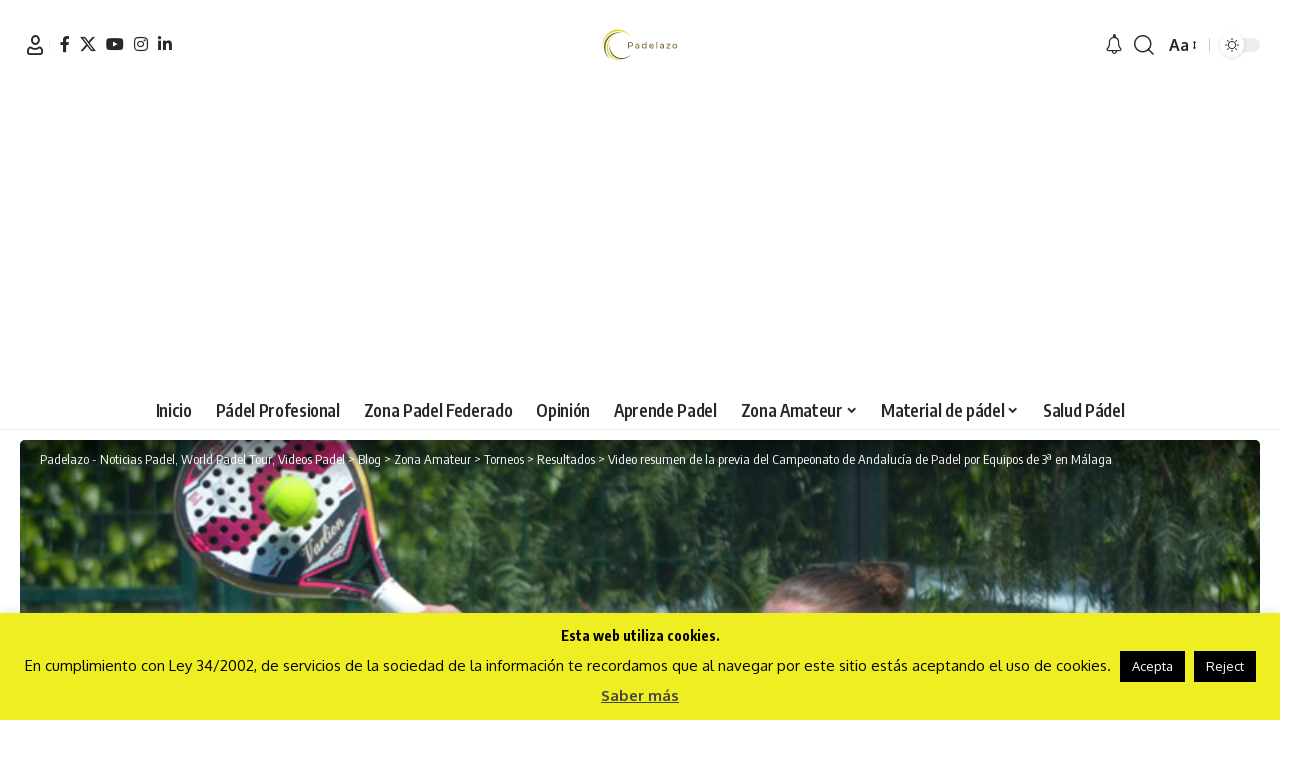

--- FILE ---
content_type: text/html; charset=UTF-8
request_url: https://www.padelazo.com/2014/04/video-resumen-de-la-previa-del-campeonato-de-andalucia-de-padel-por-equipos-de-3a-en-malaga/
body_size: 30241
content:
<!DOCTYPE html>
<html lang="es">
<head>
    <meta charset="UTF-8" />
    <meta http-equiv="X-UA-Compatible" content="IE=edge" />
	<meta name="viewport" content="width=device-width, initial-scale=1.0" />
    <link rel="profile" href="https://gmpg.org/xfn/11" />
	<meta name='robots' content='index, follow, max-image-preview:large, max-snippet:-1, max-video-preview:-1' />

	<!-- This site is optimized with the Yoast SEO plugin v26.7 - https://yoast.com/wordpress/plugins/seo/ -->
	<title>video resumen previa campeonato andalucía padel equipos 3ª categoría</title>
	<meta name="description" content="Video resumen de la Previa de Málaga del Campeonato de Andalucía de Padel por Equipos de 3ª categoría 2014, con 44 equipos." />
	<link rel="preconnect" href="https://fonts.gstatic.com" crossorigin><script src="/cdn-cgi/scripts/7d0fa10a/cloudflare-static/rocket-loader.min.js" data-cf-settings="867948f3c4b171bbd3a6b1ac-|49"></script><link rel="preload" as="style" onload="this.onload=null;this.rel='stylesheet'" id="rb-preload-gfonts" href="https://fonts.googleapis.com/css?family=Oxygen%3A400%2C700%7CEncode+Sans+Condensed%3A400%2C500%2C600%2C700%2C800&amp;display=swap" crossorigin><noscript><link rel="stylesheet" href="https://fonts.googleapis.com/css?family=Oxygen%3A400%2C700%7CEncode+Sans+Condensed%3A400%2C500%2C600%2C700%2C800&amp;display=swap"></noscript><link rel="canonical" href="https://www.padelazo.com/2014/04/video-resumen-de-la-previa-del-campeonato-de-andalucia-de-padel-por-equipos-de-3a-en-malaga/" />
	<meta property="og:locale" content="es_ES" />
	<meta property="og:type" content="article" />
	<meta property="og:title" content="video resumen previa campeonato andalucía padel equipos 3ª categoría" />
	<meta property="og:description" content="Video resumen de la Previa de Málaga del Campeonato de Andalucía de Padel por Equipos de 3ª categoría 2014, con 44 equipos." />
	<meta property="og:url" content="https://www.padelazo.com/2014/04/video-resumen-de-la-previa-del-campeonato-de-andalucia-de-padel-por-equipos-de-3a-en-malaga/" />
	<meta property="og:site_name" content="Padelazo - Noticias Padel, World Padel Tour, Videos Padel" />
	<meta property="article:publisher" content="https://www.facebook.com/elpadelazo?ref=hl" />
	<meta property="article:published_time" content="2014-04-16T22:04:19+00:00" />
	<meta property="article:modified_time" content="2014-04-16T22:08:46+00:00" />
	<meta property="og:image" content="https://www.padelazo.com/wp-content/uploads/2014/04/carolina-wallace-reserva-del-higueron-Previa-Málaga-Campeonato-Andalucía-Padel-Equipos-3ª.jpg" />
	<meta property="og:image:width" content="865" />
	<meta property="og:image:height" content="410" />
	<meta property="og:image:type" content="image/jpeg" />
	<meta name="author" content="Nacho Padelazo" />
	<meta name="twitter:card" content="summary_large_image" />
	<meta name="twitter:creator" content="@padelazo" />
	<meta name="twitter:site" content="@padelazo" />
	<meta name="twitter:label1" content="Escrito por" />
	<meta name="twitter:data1" content="Nacho Padelazo" />
	<meta name="twitter:label2" content="Tiempo de lectura" />
	<meta name="twitter:data2" content="2 minutos" />
	<script type="application/ld+json" class="yoast-schema-graph">{"@context":"https://schema.org","@graph":[{"@type":"Article","@id":"https://www.padelazo.com/2014/04/video-resumen-de-la-previa-del-campeonato-de-andalucia-de-padel-por-equipos-de-3a-en-malaga/#article","isPartOf":{"@id":"https://www.padelazo.com/2014/04/video-resumen-de-la-previa-del-campeonato-de-andalucia-de-padel-por-equipos-de-3a-en-malaga/"},"author":{"name":"Nacho Padelazo","@id":"https://www.padelazo.com/#/schema/person/6d9eb326794a7f809d54a79515ef9e6c"},"headline":"Video resumen de la previa del Campeonato de Andalucía de Padel por Equipos de 3ª en Málaga","datePublished":"2014-04-16T22:04:19+00:00","dateModified":"2014-04-16T22:08:46+00:00","mainEntityOfPage":{"@id":"https://www.padelazo.com/2014/04/video-resumen-de-la-previa-del-campeonato-de-andalucia-de-padel-por-equipos-de-3a-en-malaga/"},"wordCount":440,"commentCount":0,"publisher":{"@id":"https://www.padelazo.com/#organization"},"image":{"@id":"https://www.padelazo.com/2014/04/video-resumen-de-la-previa-del-campeonato-de-andalucia-de-padel-por-equipos-de-3a-en-malaga/#primaryimage"},"thumbnailUrl":"https://www.padelazo.com/wp-content/uploads/2014/04/carolina-wallace-reserva-del-higueron-Previa-Málaga-Campeonato-Andalucía-Padel-Equipos-3ª.jpg","keywords":["previa campeonato andalucía padel equipos 3ª","video pádel","video previa campeonato andalucía padel equipos 3ª"],"articleSection":["Resultados","Torneos","videos","Zona Amateur"],"inLanguage":"es","potentialAction":[{"@type":"CommentAction","name":"Comment","target":["https://www.padelazo.com/2014/04/video-resumen-de-la-previa-del-campeonato-de-andalucia-de-padel-por-equipos-de-3a-en-malaga/#respond"]}]},{"@type":"WebPage","@id":"https://www.padelazo.com/2014/04/video-resumen-de-la-previa-del-campeonato-de-andalucia-de-padel-por-equipos-de-3a-en-malaga/","url":"https://www.padelazo.com/2014/04/video-resumen-de-la-previa-del-campeonato-de-andalucia-de-padel-por-equipos-de-3a-en-malaga/","name":"video resumen previa campeonato andalucía padel equipos 3ª categoría","isPartOf":{"@id":"https://www.padelazo.com/#website"},"primaryImageOfPage":{"@id":"https://www.padelazo.com/2014/04/video-resumen-de-la-previa-del-campeonato-de-andalucia-de-padel-por-equipos-de-3a-en-malaga/#primaryimage"},"image":{"@id":"https://www.padelazo.com/2014/04/video-resumen-de-la-previa-del-campeonato-de-andalucia-de-padel-por-equipos-de-3a-en-malaga/#primaryimage"},"thumbnailUrl":"https://www.padelazo.com/wp-content/uploads/2014/04/carolina-wallace-reserva-del-higueron-Previa-Málaga-Campeonato-Andalucía-Padel-Equipos-3ª.jpg","datePublished":"2014-04-16T22:04:19+00:00","dateModified":"2014-04-16T22:08:46+00:00","description":"Video resumen de la Previa de Málaga del Campeonato de Andalucía de Padel por Equipos de 3ª categoría 2014, con 44 equipos.","breadcrumb":{"@id":"https://www.padelazo.com/2014/04/video-resumen-de-la-previa-del-campeonato-de-andalucia-de-padel-por-equipos-de-3a-en-malaga/#breadcrumb"},"inLanguage":"es","potentialAction":[{"@type":"ReadAction","target":["https://www.padelazo.com/2014/04/video-resumen-de-la-previa-del-campeonato-de-andalucia-de-padel-por-equipos-de-3a-en-malaga/"]}]},{"@type":"ImageObject","inLanguage":"es","@id":"https://www.padelazo.com/2014/04/video-resumen-de-la-previa-del-campeonato-de-andalucia-de-padel-por-equipos-de-3a-en-malaga/#primaryimage","url":"https://www.padelazo.com/wp-content/uploads/2014/04/carolina-wallace-reserva-del-higueron-Previa-Málaga-Campeonato-Andalucía-Padel-Equipos-3ª.jpg","contentUrl":"https://www.padelazo.com/wp-content/uploads/2014/04/carolina-wallace-reserva-del-higueron-Previa-Málaga-Campeonato-Andalucía-Padel-Equipos-3ª.jpg","width":865,"height":410,"caption":"carolina wallace reserva del higueron Previa Málaga Campeonato Andalucía Padel Equipos 3ª"},{"@type":"BreadcrumbList","@id":"https://www.padelazo.com/2014/04/video-resumen-de-la-previa-del-campeonato-de-andalucia-de-padel-por-equipos-de-3a-en-malaga/#breadcrumb","itemListElement":[{"@type":"ListItem","position":1,"name":"Portada","item":"https://www.padelazo.com/"},{"@type":"ListItem","position":2,"name":"Blog","item":"https://www.padelazo.com/blog/"},{"@type":"ListItem","position":3,"name":"Video resumen de la previa del Campeonato de Andalucía de Padel por Equipos de 3ª en Málaga"}]},{"@type":"WebSite","@id":"https://www.padelazo.com/#website","url":"https://www.padelazo.com/","name":"Padelazo - Noticias Padel, World Padel Tour, Videos Padel","description":"El mejor padel ¡punto por punto! Análisis, entrevistas, consejos, opiniones,…","publisher":{"@id":"https://www.padelazo.com/#organization"},"potentialAction":[{"@type":"SearchAction","target":{"@type":"EntryPoint","urlTemplate":"https://www.padelazo.com/?s={search_term_string}"},"query-input":{"@type":"PropertyValueSpecification","valueRequired":true,"valueName":"search_term_string"}}],"inLanguage":"es"},{"@type":"Organization","@id":"https://www.padelazo.com/#organization","name":"Padelazo","url":"https://www.padelazo.com/","logo":{"@type":"ImageObject","inLanguage":"es","@id":"https://www.padelazo.com/#/schema/logo/image/","url":"https://www.padelazo.com/wp-content/uploads/2014/08/logo-padelazo-magic-box.jpg","contentUrl":"https://www.padelazo.com/wp-content/uploads/2014/08/logo-padelazo-magic-box.jpg","width":450,"height":230,"caption":"Padelazo"},"image":{"@id":"https://www.padelazo.com/#/schema/logo/image/"},"sameAs":["https://www.facebook.com/elpadelazo?ref=hl","https://x.com/padelazo","https://www.instagram.com/padelazo.web/","https://www.linkedin.com/profile/view?id=147998674&amp;amp;amp;trk=nav_responsive_tab_profile","https://es.pinterest.com/padelazo/","https://www.youtube.com/user/Padelazo/videos"]},{"@type":"Person","@id":"https://www.padelazo.com/#/schema/person/6d9eb326794a7f809d54a79515ef9e6c","name":"Nacho Padelazo","image":{"@type":"ImageObject","inLanguage":"es","@id":"https://www.padelazo.com/#/schema/person/image/","url":"https://secure.gravatar.com/avatar/9e8fa9fb566fafda46ae7eb84488ca5b9572bdee28190a55fdccaf3a30489771?s=96&d=mm&r=g","contentUrl":"https://secure.gravatar.com/avatar/9e8fa9fb566fafda46ae7eb84488ca5b9572bdee28190a55fdccaf3a30489771?s=96&d=mm&r=g","caption":"Nacho Padelazo"},"description":"Periodista. Apasionado del pádel. Tras un marcador hay historias mucho más interesantes. La cuestión es querer verlas, poder sentirlas y saber contarlas.","sameAs":["https://www.padelazo.com"],"url":"https://www.padelazo.com/author/perulero2060/"}]}</script>
	<!-- / Yoast SEO plugin. -->


<link rel="alternate" type="application/rss+xml" title="Padelazo - Noticias Padel, World Padel Tour, Videos Padel &raquo; Feed" href="https://www.padelazo.com/feed/" />
<link rel="alternate" type="application/rss+xml" title="Padelazo - Noticias Padel, World Padel Tour, Videos Padel &raquo; Feed de los comentarios" href="https://www.padelazo.com/comments/feed/" />
<link rel="alternate" type="application/rss+xml" title="Padelazo - Noticias Padel, World Padel Tour, Videos Padel &raquo; Comentario Video resumen de la previa del Campeonato de Andalucía de Padel por Equipos de 3ª en Málaga del feed" href="https://www.padelazo.com/2014/04/video-resumen-de-la-previa-del-campeonato-de-andalucia-de-padel-por-equipos-de-3a-en-malaga/feed/" />
<link rel="alternate" title="oEmbed (JSON)" type="application/json+oembed" href="https://www.padelazo.com/wp-json/oembed/1.0/embed?url=https%3A%2F%2Fwww.padelazo.com%2F2014%2F04%2Fvideo-resumen-de-la-previa-del-campeonato-de-andalucia-de-padel-por-equipos-de-3a-en-malaga%2F" />
<link rel="alternate" title="oEmbed (XML)" type="text/xml+oembed" href="https://www.padelazo.com/wp-json/oembed/1.0/embed?url=https%3A%2F%2Fwww.padelazo.com%2F2014%2F04%2Fvideo-resumen-de-la-previa-del-campeonato-de-andalucia-de-padel-por-equipos-de-3a-en-malaga%2F&#038;format=xml" />
			<link rel="pingback" href="https://www.padelazo.com/xmlrpc.php" />
		<script type="application/ld+json">{
    "@context": "https://schema.org",
    "@type": "Organization",
    "legalName": "Padelazo - Noticias Padel, World Padel Tour, Videos Padel",
    "url": "https://www.padelazo.com/",
    "logo": "https://www.padelazo.com/wp-content/uploads/2022/10/Transparent-Logo.svg",
    "sameAs": [
        "https://www.facebook.com/elpadelazo",
        "https://twitter.com/padelazo",
        "https://www.instagram.com/padelazo.web/?hl=es",
        "https://www.linkedin.com/in/padelazo/"
    ]
}</script>
<style id='wp-img-auto-sizes-contain-inline-css'>
img:is([sizes=auto i],[sizes^="auto," i]){contain-intrinsic-size:3000px 1500px}
/*# sourceURL=wp-img-auto-sizes-contain-inline-css */
</style>

<style id='wp-emoji-styles-inline-css'>

	img.wp-smiley, img.emoji {
		display: inline !important;
		border: none !important;
		box-shadow: none !important;
		height: 1em !important;
		width: 1em !important;
		margin: 0 0.07em !important;
		vertical-align: -0.1em !important;
		background: none !important;
		padding: 0 !important;
	}
/*# sourceURL=wp-emoji-styles-inline-css */
</style>
<link data-optimized="1" rel='stylesheet' id='wp-block-library-css' href='https://www.padelazo.com/wp-content/litespeed/css/ad94a847cce8fdc22ef38eda519a8298.css?ver=cd0bc' media='all' />
<style id='classic-theme-styles-inline-css'>
/*! This file is auto-generated */
.wp-block-button__link{color:#fff;background-color:#32373c;border-radius:9999px;box-shadow:none;text-decoration:none;padding:calc(.667em + 2px) calc(1.333em + 2px);font-size:1.125em}.wp-block-file__button{background:#32373c;color:#fff;text-decoration:none}
/*# sourceURL=/wp-includes/css/classic-themes.min.css */
</style>
<link data-optimized="1" rel='stylesheet' id='foxiz-elements-css' href='https://www.padelazo.com/wp-content/litespeed/css/7100204254d4be2162b8d7e101e3afc9.css?ver=33478' media='all' />
<style id='global-styles-inline-css'>
:root{--wp--preset--aspect-ratio--square: 1;--wp--preset--aspect-ratio--4-3: 4/3;--wp--preset--aspect-ratio--3-4: 3/4;--wp--preset--aspect-ratio--3-2: 3/2;--wp--preset--aspect-ratio--2-3: 2/3;--wp--preset--aspect-ratio--16-9: 16/9;--wp--preset--aspect-ratio--9-16: 9/16;--wp--preset--color--black: #000000;--wp--preset--color--cyan-bluish-gray: #abb8c3;--wp--preset--color--white: #ffffff;--wp--preset--color--pale-pink: #f78da7;--wp--preset--color--vivid-red: #cf2e2e;--wp--preset--color--luminous-vivid-orange: #ff6900;--wp--preset--color--luminous-vivid-amber: #fcb900;--wp--preset--color--light-green-cyan: #7bdcb5;--wp--preset--color--vivid-green-cyan: #00d084;--wp--preset--color--pale-cyan-blue: #8ed1fc;--wp--preset--color--vivid-cyan-blue: #0693e3;--wp--preset--color--vivid-purple: #9b51e0;--wp--preset--gradient--vivid-cyan-blue-to-vivid-purple: linear-gradient(135deg,rgb(6,147,227) 0%,rgb(155,81,224) 100%);--wp--preset--gradient--light-green-cyan-to-vivid-green-cyan: linear-gradient(135deg,rgb(122,220,180) 0%,rgb(0,208,130) 100%);--wp--preset--gradient--luminous-vivid-amber-to-luminous-vivid-orange: linear-gradient(135deg,rgb(252,185,0) 0%,rgb(255,105,0) 100%);--wp--preset--gradient--luminous-vivid-orange-to-vivid-red: linear-gradient(135deg,rgb(255,105,0) 0%,rgb(207,46,46) 100%);--wp--preset--gradient--very-light-gray-to-cyan-bluish-gray: linear-gradient(135deg,rgb(238,238,238) 0%,rgb(169,184,195) 100%);--wp--preset--gradient--cool-to-warm-spectrum: linear-gradient(135deg,rgb(74,234,220) 0%,rgb(151,120,209) 20%,rgb(207,42,186) 40%,rgb(238,44,130) 60%,rgb(251,105,98) 80%,rgb(254,248,76) 100%);--wp--preset--gradient--blush-light-purple: linear-gradient(135deg,rgb(255,206,236) 0%,rgb(152,150,240) 100%);--wp--preset--gradient--blush-bordeaux: linear-gradient(135deg,rgb(254,205,165) 0%,rgb(254,45,45) 50%,rgb(107,0,62) 100%);--wp--preset--gradient--luminous-dusk: linear-gradient(135deg,rgb(255,203,112) 0%,rgb(199,81,192) 50%,rgb(65,88,208) 100%);--wp--preset--gradient--pale-ocean: linear-gradient(135deg,rgb(255,245,203) 0%,rgb(182,227,212) 50%,rgb(51,167,181) 100%);--wp--preset--gradient--electric-grass: linear-gradient(135deg,rgb(202,248,128) 0%,rgb(113,206,126) 100%);--wp--preset--gradient--midnight: linear-gradient(135deg,rgb(2,3,129) 0%,rgb(40,116,252) 100%);--wp--preset--font-size--small: 13px;--wp--preset--font-size--medium: 20px;--wp--preset--font-size--large: 36px;--wp--preset--font-size--x-large: 42px;--wp--preset--spacing--20: 0.44rem;--wp--preset--spacing--30: 0.67rem;--wp--preset--spacing--40: 1rem;--wp--preset--spacing--50: 1.5rem;--wp--preset--spacing--60: 2.25rem;--wp--preset--spacing--70: 3.38rem;--wp--preset--spacing--80: 5.06rem;--wp--preset--shadow--natural: 6px 6px 9px rgba(0, 0, 0, 0.2);--wp--preset--shadow--deep: 12px 12px 50px rgba(0, 0, 0, 0.4);--wp--preset--shadow--sharp: 6px 6px 0px rgba(0, 0, 0, 0.2);--wp--preset--shadow--outlined: 6px 6px 0px -3px rgb(255, 255, 255), 6px 6px rgb(0, 0, 0);--wp--preset--shadow--crisp: 6px 6px 0px rgb(0, 0, 0);}:where(.is-layout-flex){gap: 0.5em;}:where(.is-layout-grid){gap: 0.5em;}body .is-layout-flex{display: flex;}.is-layout-flex{flex-wrap: wrap;align-items: center;}.is-layout-flex > :is(*, div){margin: 0;}body .is-layout-grid{display: grid;}.is-layout-grid > :is(*, div){margin: 0;}:where(.wp-block-columns.is-layout-flex){gap: 2em;}:where(.wp-block-columns.is-layout-grid){gap: 2em;}:where(.wp-block-post-template.is-layout-flex){gap: 1.25em;}:where(.wp-block-post-template.is-layout-grid){gap: 1.25em;}.has-black-color{color: var(--wp--preset--color--black) !important;}.has-cyan-bluish-gray-color{color: var(--wp--preset--color--cyan-bluish-gray) !important;}.has-white-color{color: var(--wp--preset--color--white) !important;}.has-pale-pink-color{color: var(--wp--preset--color--pale-pink) !important;}.has-vivid-red-color{color: var(--wp--preset--color--vivid-red) !important;}.has-luminous-vivid-orange-color{color: var(--wp--preset--color--luminous-vivid-orange) !important;}.has-luminous-vivid-amber-color{color: var(--wp--preset--color--luminous-vivid-amber) !important;}.has-light-green-cyan-color{color: var(--wp--preset--color--light-green-cyan) !important;}.has-vivid-green-cyan-color{color: var(--wp--preset--color--vivid-green-cyan) !important;}.has-pale-cyan-blue-color{color: var(--wp--preset--color--pale-cyan-blue) !important;}.has-vivid-cyan-blue-color{color: var(--wp--preset--color--vivid-cyan-blue) !important;}.has-vivid-purple-color{color: var(--wp--preset--color--vivid-purple) !important;}.has-black-background-color{background-color: var(--wp--preset--color--black) !important;}.has-cyan-bluish-gray-background-color{background-color: var(--wp--preset--color--cyan-bluish-gray) !important;}.has-white-background-color{background-color: var(--wp--preset--color--white) !important;}.has-pale-pink-background-color{background-color: var(--wp--preset--color--pale-pink) !important;}.has-vivid-red-background-color{background-color: var(--wp--preset--color--vivid-red) !important;}.has-luminous-vivid-orange-background-color{background-color: var(--wp--preset--color--luminous-vivid-orange) !important;}.has-luminous-vivid-amber-background-color{background-color: var(--wp--preset--color--luminous-vivid-amber) !important;}.has-light-green-cyan-background-color{background-color: var(--wp--preset--color--light-green-cyan) !important;}.has-vivid-green-cyan-background-color{background-color: var(--wp--preset--color--vivid-green-cyan) !important;}.has-pale-cyan-blue-background-color{background-color: var(--wp--preset--color--pale-cyan-blue) !important;}.has-vivid-cyan-blue-background-color{background-color: var(--wp--preset--color--vivid-cyan-blue) !important;}.has-vivid-purple-background-color{background-color: var(--wp--preset--color--vivid-purple) !important;}.has-black-border-color{border-color: var(--wp--preset--color--black) !important;}.has-cyan-bluish-gray-border-color{border-color: var(--wp--preset--color--cyan-bluish-gray) !important;}.has-white-border-color{border-color: var(--wp--preset--color--white) !important;}.has-pale-pink-border-color{border-color: var(--wp--preset--color--pale-pink) !important;}.has-vivid-red-border-color{border-color: var(--wp--preset--color--vivid-red) !important;}.has-luminous-vivid-orange-border-color{border-color: var(--wp--preset--color--luminous-vivid-orange) !important;}.has-luminous-vivid-amber-border-color{border-color: var(--wp--preset--color--luminous-vivid-amber) !important;}.has-light-green-cyan-border-color{border-color: var(--wp--preset--color--light-green-cyan) !important;}.has-vivid-green-cyan-border-color{border-color: var(--wp--preset--color--vivid-green-cyan) !important;}.has-pale-cyan-blue-border-color{border-color: var(--wp--preset--color--pale-cyan-blue) !important;}.has-vivid-cyan-blue-border-color{border-color: var(--wp--preset--color--vivid-cyan-blue) !important;}.has-vivid-purple-border-color{border-color: var(--wp--preset--color--vivid-purple) !important;}.has-vivid-cyan-blue-to-vivid-purple-gradient-background{background: var(--wp--preset--gradient--vivid-cyan-blue-to-vivid-purple) !important;}.has-light-green-cyan-to-vivid-green-cyan-gradient-background{background: var(--wp--preset--gradient--light-green-cyan-to-vivid-green-cyan) !important;}.has-luminous-vivid-amber-to-luminous-vivid-orange-gradient-background{background: var(--wp--preset--gradient--luminous-vivid-amber-to-luminous-vivid-orange) !important;}.has-luminous-vivid-orange-to-vivid-red-gradient-background{background: var(--wp--preset--gradient--luminous-vivid-orange-to-vivid-red) !important;}.has-very-light-gray-to-cyan-bluish-gray-gradient-background{background: var(--wp--preset--gradient--very-light-gray-to-cyan-bluish-gray) !important;}.has-cool-to-warm-spectrum-gradient-background{background: var(--wp--preset--gradient--cool-to-warm-spectrum) !important;}.has-blush-light-purple-gradient-background{background: var(--wp--preset--gradient--blush-light-purple) !important;}.has-blush-bordeaux-gradient-background{background: var(--wp--preset--gradient--blush-bordeaux) !important;}.has-luminous-dusk-gradient-background{background: var(--wp--preset--gradient--luminous-dusk) !important;}.has-pale-ocean-gradient-background{background: var(--wp--preset--gradient--pale-ocean) !important;}.has-electric-grass-gradient-background{background: var(--wp--preset--gradient--electric-grass) !important;}.has-midnight-gradient-background{background: var(--wp--preset--gradient--midnight) !important;}.has-small-font-size{font-size: var(--wp--preset--font-size--small) !important;}.has-medium-font-size{font-size: var(--wp--preset--font-size--medium) !important;}.has-large-font-size{font-size: var(--wp--preset--font-size--large) !important;}.has-x-large-font-size{font-size: var(--wp--preset--font-size--x-large) !important;}
:where(.wp-block-post-template.is-layout-flex){gap: 1.25em;}:where(.wp-block-post-template.is-layout-grid){gap: 1.25em;}
:where(.wp-block-term-template.is-layout-flex){gap: 1.25em;}:where(.wp-block-term-template.is-layout-grid){gap: 1.25em;}
:where(.wp-block-columns.is-layout-flex){gap: 2em;}:where(.wp-block-columns.is-layout-grid){gap: 2em;}
:root :where(.wp-block-pullquote){font-size: 1.5em;line-height: 1.6;}
/*# sourceURL=global-styles-inline-css */
</style>
<link data-optimized="1" rel='stylesheet' id='cookie-law-info-css' href='https://www.padelazo.com/wp-content/litespeed/css/12171560ba6102dc56a55c4d056432b9.css?ver=06dd0' media='all' />
<link data-optimized="1" rel='stylesheet' id='cookie-law-info-gdpr-css' href='https://www.padelazo.com/wp-content/litespeed/css/66edab8524b492dcfc53d593ea242ce2.css?ver=3139a' media='all' />
<link data-optimized="1" rel='stylesheet' id='tablepress-default-css' href='https://www.padelazo.com/wp-content/litespeed/css/613c89d5d995ffd2c18235c5ce133901.css?ver=c200d' media='all' />

<link data-optimized="1" rel='stylesheet' id='foxiz-main-css' href='https://www.padelazo.com/wp-content/litespeed/css/6a6fe306aea10bb27d492fd10c3f8098.css?ver=a3bac' media='all' />
<style id='foxiz-main-inline-css'>
:root {--g-color :#73622d;--g-color-90 :#73622de6;--hyperlink-color :#dbdb1d;}[data-theme="dark"].is-hd-4 {--nav-bg: #191c20;--nav-bg-from: #191c20;--nav-bg-to: #191c20;--nav-bg-glass: #191c2011;--nav-bg-glass-from: #191c2011;--nav-bg-glass-to: #191c2011;}[data-theme="dark"].is-hd-5, [data-theme="dark"].is-hd-5:not(.sticky-on) {--nav-bg: #191c20;--nav-bg-from: #191c20;--nav-bg-to: #191c20;--nav-bg-glass: #191c2011;--nav-bg-glass-from: #191c2011;--nav-bg-glass-to: #191c2011;}.p-category {--cat-highlight : #dbdb1d;--cat-highlight-90 : #dbdb1de6;}:root {--topad-spacing :15px;--hyperlink-color :#dbdb1d;--hyperlink-line-color :#dbdb1d;--s-content-width : 760px;--max-width-wo-sb : 840px;--s10-feat-ratio :45%;--s11-feat-ratio :45%;--login-popup-w : 350px;}.search-header:before { background-repeat : no-repeat;background-size : cover;background-attachment : scroll;background-position : center center;}[data-theme="dark"] .search-header:before { background-repeat : no-repeat;background-size : cover;background-attachment : scroll;background-position : center center;}.footer-has-bg { background-color : #73622d;}[data-theme="dark"] .footer-has-bg { background-color : #16181c;}#amp-mobile-version-switcher { display: none; }
/*# sourceURL=foxiz-main-inline-css */
</style>
<link data-optimized="1" rel='stylesheet' id='foxiz-print-css' href='https://www.padelazo.com/wp-content/litespeed/css/11b9ce277fd3633a195fd6a40a3db410.css?ver=57aa9' media='all' />
<link data-optimized="1" rel='stylesheet' id='foxiz-style-css' href='https://www.padelazo.com/wp-content/litespeed/css/e477599c8985f7d04af2f8d8d5d6dc67.css?ver=acbee' media='all' />
<link data-optimized="1" rel='stylesheet' id='afg_colorbox_css-css' href='https://www.padelazo.com/wp-content/litespeed/css/5ec5608af2926195acea90c73fcc787f.css?ver=3bc84' media='all' />
<link data-optimized="1" rel='stylesheet' id='afg_css-css' href='https://www.padelazo.com/wp-content/litespeed/css/33228ad41c74470a556950a2d1e17c35.css?ver=22400' media='all' />
<script src="https://www.padelazo.com/wp-includes/js/jquery/jquery.min.js?ver=3.7.1" id="jquery-core-js" type="867948f3c4b171bbd3a6b1ac-text/javascript"></script>
<script data-optimized="1" src="https://www.padelazo.com/wp-content/litespeed/js/acd091e3ee1e93e9494e7c4b2c1917b5.js?ver=674f4" id="jquery-migrate-js" type="867948f3c4b171bbd3a6b1ac-text/javascript"></script>
<script id="cookie-law-info-js-extra" type="867948f3c4b171bbd3a6b1ac-text/javascript">
var Cli_Data = {"nn_cookie_ids":[],"cookielist":[],"non_necessary_cookies":[],"ccpaEnabled":"","ccpaRegionBased":"","ccpaBarEnabled":"","strictlyEnabled":["necessary","obligatoire"],"ccpaType":"gdpr","js_blocking":"","custom_integration":"","triggerDomRefresh":"","secure_cookies":""};
var cli_cookiebar_settings = {"animate_speed_hide":"500","animate_speed_show":"500","background":"#eeee22","border":"#444","border_on":"","button_1_button_colour":"#000","button_1_button_hover":"#000000","button_1_link_colour":"#fff","button_1_as_button":"1","button_1_new_win":"","button_2_button_colour":"#333","button_2_button_hover":"#292929","button_2_link_colour":"#444","button_2_as_button":"","button_2_hidebar":"1","button_3_button_colour":"#000","button_3_button_hover":"#000000","button_3_link_colour":"#fff","button_3_as_button":"1","button_3_new_win":"","button_4_button_colour":"#000","button_4_button_hover":"#000000","button_4_link_colour":"#fff","button_4_as_button":"1","button_7_button_colour":"#61a229","button_7_button_hover":"#4e8221","button_7_link_colour":"#fff","button_7_as_button":"1","button_7_new_win":"","font_family":"inherit","header_fix":"","notify_animate_hide":"1","notify_animate_show":"1","notify_div_id":"#cookie-law-info-bar","notify_position_horizontal":"right","notify_position_vertical":"bottom","scroll_close":"","scroll_close_reload":"","accept_close_reload":"","reject_close_reload":"","showagain_tab":"","showagain_background":"#fff","showagain_border":"#000","showagain_div_id":"#cookie-law-info-again","showagain_x_position":"100px","text":"#000","show_once_yn":"","show_once":"10000","logging_on":"","as_popup":"","popup_overlay":"1","bar_heading_text":"Esta web utiliza cookies.","cookie_bar_as":"banner","popup_showagain_position":"bottom-right","widget_position":"left"};
var log_object = {"ajax_url":"https://www.padelazo.com/wp-admin/admin-ajax.php"};
//# sourceURL=cookie-law-info-js-extra
</script>
<script data-optimized="1" src="https://www.padelazo.com/wp-content/litespeed/js/09f24700f3826bb9f2103988976312b0.js?ver=1fcc2" id="cookie-law-info-js" type="867948f3c4b171bbd3a6b1ac-text/javascript"></script>
<script data-optimized="1" src="https://www.padelazo.com/wp-content/litespeed/js/4481abbed6d2fa09d78b43d5fa96cc4e.js?ver=dfe1e" id="highlight-share-js" type="867948f3c4b171bbd3a6b1ac-text/javascript"></script>
<script data-optimized="1" src="https://www.padelazo.com/wp-content/litespeed/js/f6f5b7f99936c21f4fe36bb2fddc37cf.js?ver=a474e" id="afg_colorbox_script-js" type="867948f3c4b171bbd3a6b1ac-text/javascript"></script>
<script data-optimized="1" src="https://www.padelazo.com/wp-content/litespeed/js/71048bb56d5a83566c4cfe41e510f588.js?ver=d96ce" id="afg_colorbox_js-js" type="867948f3c4b171bbd3a6b1ac-text/javascript"></script>
<link rel="preload" href="https://www.padelazo.com/wp-content/themes/foxiz/assets/fonts/icons.woff2?ver=2.5.0" as="font" type="font/woff2" crossorigin="anonymous"> <link rel="https://api.w.org/" href="https://www.padelazo.com/wp-json/" /><link rel="alternate" title="JSON" type="application/json" href="https://www.padelazo.com/wp-json/wp/v2/posts/15569" /><link rel="EditURI" type="application/rsd+xml" title="RSD" href="https://www.padelazo.com/xmlrpc.php?rsd" />
<style type="text/css">/* Start writing your custom CSS here */</style><style type="text/css">.eafl-disclaimer-small{font-size:.8em}.eafl-disclaimer-smaller{font-size:.6em}</style>
		<!-- GA Google Analytics @ https://m0n.co/ga -->
		<script async src="https://www.googletagmanager.com/gtag/js?id=UA-26464850-1" type="867948f3c4b171bbd3a6b1ac-text/javascript"></script>
		<script type="867948f3c4b171bbd3a6b1ac-text/javascript">
			window.dataLayer = window.dataLayer || [];
			function gtag(){dataLayer.push(arguments);}
			gtag('js', new Date());
			gtag('config', 'UA-26464850-1');
		</script>

	<meta name="generator" content="Elementor 3.34.1; features: additional_custom_breakpoints; settings: css_print_method-external, google_font-enabled, font_display-swap">
<script type="application/ld+json">{
    "@context": "https://schema.org",
    "@type": "WebSite",
    "@id": "https://www.padelazo.com/#website",
    "url": "https://www.padelazo.com/",
    "name": "Padelazo - Noticias Padel, World Padel Tour, Videos Padel",
    "potentialAction": {
        "@type": "SearchAction",
        "target": "https://www.padelazo.com/?s={search_term_string}",
        "query-input": "required name=search_term_string"
    }
}</script>
			<style>
				.e-con.e-parent:nth-of-type(n+4):not(.e-lazyloaded):not(.e-no-lazyload),
				.e-con.e-parent:nth-of-type(n+4):not(.e-lazyloaded):not(.e-no-lazyload) * {
					background-image: none !important;
				}
				@media screen and (max-height: 1024px) {
					.e-con.e-parent:nth-of-type(n+3):not(.e-lazyloaded):not(.e-no-lazyload),
					.e-con.e-parent:nth-of-type(n+3):not(.e-lazyloaded):not(.e-no-lazyload) * {
						background-image: none !important;
					}
				}
				@media screen and (max-height: 640px) {
					.e-con.e-parent:nth-of-type(n+2):not(.e-lazyloaded):not(.e-no-lazyload),
					.e-con.e-parent:nth-of-type(n+2):not(.e-lazyloaded):not(.e-no-lazyload) * {
						background-image: none !important;
					}
				}
			</style>
			<script type="application/ld+json">{
    "@context": "https://schema.org",
    "@type": "Article",
    "headline": "Video resumen de la previa del Campeonato de Andaluc\u00eda de Padel por Equipos de 3\u00aa en M\u00e1laga",
    "description": "Video resumen de la Previa de M\u00e1laga del Campeonato de Andaluc\u00eda de Padel por Equipos de 3\u00aa categor\u00eda 2014, con 44 equipos. ",
    "mainEntityOfPage": {
        "@type": "WebPage",
        "@id": "https://www.padelazo.com/2014/04/video-resumen-de-la-previa-del-campeonato-de-andalucia-de-padel-por-equipos-de-3a-en-malaga/"
    },
    "author": {
        "@type": "Person",
        "name": "Nacho Padelazo",
        "url": "https://www.padelazo.com"
    },
    "publisher": {
        "@type": "Organization",
        "name": "Padelazo - Noticias Padel, World Padel Tour, Videos Padel",
        "url": "https://www.padelazo.com/",
        "logo": {
            "@type": "ImageObject",
            "url": "https://www.padelazo.com/wp-content/uploads/2022/10/Transparent-Logo.svg"
        }
    },
    "dateModified": "2014-04-17T00:08:46+02:00",
    "datePublished": "2014-04-17T00:04:19+02:00",
    "image": {
        "@type": "ImageObject",
        "url": "https://www.padelazo.com/wp-content/uploads/2014/04/carolina-wallace-reserva-del-higueron-Previa-M\u00e1laga-Campeonato-Andaluc\u00eda-Padel-Equipos-3\u00aa.jpg",
        "width": "865",
        "height": "410"
    },
    "commentCount": 0,
    "articleSection": [
        "Resultados",
        "Torneos",
        "videos",
        "Zona Amateur"
    ]
}</script>
<script type="application/ld+json">{"@context":"http://schema.org","@type":"BreadcrumbList","itemListElement":[{"@type":"ListItem","position":6,"item":{"@id":"https://www.padelazo.com/2014/04/video-resumen-de-la-previa-del-campeonato-de-andalucia-de-padel-por-equipos-de-3a-en-malaga/","name":"Video resumen de la previa del Campeonato de Andalucía de Padel por Equipos de 3ª en Málaga"}},{"@type":"ListItem","position":5,"item":{"@id":"https://www.padelazo.com/category/zona-padel-amateur-malaga/torneos-padel-amateur-malaga/resultados/","name":"Resultados"}},{"@type":"ListItem","position":4,"item":{"@id":"https://www.padelazo.com/category/zona-padel-amateur-malaga/torneos-padel-amateur-malaga/","name":"Torneos"}},{"@type":"ListItem","position":3,"item":{"@id":"https://www.padelazo.com/category/zona-padel-amateur-malaga/","name":"Zona Amateur"}},{"@type":"ListItem","position":2,"item":{"@id":"https://www.padelazo.com/blog/","name":"Blog"}},{"@type":"ListItem","position":1,"item":{"@id":"https://www.padelazo.com","name":"Padelazo - Noticias Padel, World Padel Tour, Videos Padel"}}]}</script>
<link rel="icon" href="https://www.padelazo.com/wp-content/uploads/2022/10/cropped-Wordpress-Transparent-1-32x32.png" sizes="32x32" />
<link rel="icon" href="https://www.padelazo.com/wp-content/uploads/2022/10/cropped-Wordpress-Transparent-1-192x192.png" sizes="192x192" />
<link rel="apple-touch-icon" href="https://www.padelazo.com/wp-content/uploads/2022/10/cropped-Wordpress-Transparent-1-180x180.png" />
<meta name="msapplication-TileImage" content="https://www.padelazo.com/wp-content/uploads/2022/10/cropped-Wordpress-Transparent-1-270x270.png" />
<script async src="https://pagead2.googlesyndication.com/pagead/js/adsbygoogle.js?client=ca-pub-6197313881931363" crossorigin="anonymous" type="867948f3c4b171bbd3a6b1ac-text/javascript"></script></head>
<body data-rsssl=1 class="wp-singular post-template-default single single-post postid-15569 single-format-standard wp-custom-logo wp-embed-responsive wp-theme-foxiz personalized-all elementor-default elementor-kit-30973 menu-ani-1 hover-ani-2 btn-ani-1 btn-transform-1 is-rm-1 lmeta-dot loader-1 dark-sw-1 mtax-1 toc-smooth is-hd-5 is-standard-4 is-mstick yes-tstick is-backtop none-m-backtop  is-mstick is-smart-sticky" data-theme="default">
<div class="site-outer">
			<div id="site-header" class="header-wrap rb-section header-5 header-fw style-border has-quick-menu">
					<div class="reading-indicator"><span id="reading-progress"></span></div>
					<div class="logo-sec">
				<div class="logo-sec-inner rb-container edge-padding">
					<div class="logo-sec-left">
								<div class="wnav-holder widget-h-login header-dropdown-outer">
								<a href="https://www.padelazo.com/wp-login.php?redirect_to=https%3A%2F%2Fwww.padelazo.com%2F2014%2F04%2Fvideo-resumen-de-la-previa-del-campeonato-de-andalucia-de-padel-por-equipos-de-3a-en-malaga%2F" class="login-toggle is-login header-element" data-title="Sign In" role="button" rel="nofollow" aria-label="Sign In"><i class="rbi rbi-user wnav-icon"></i></a>
						</div>
				<div class="header-social-list wnav-holder"><a class="social-link-facebook" aria-label="Facebook" data-title="Facebook" href="https://www.facebook.com/elpadelazo" target="_blank" rel="noopener nofollow"><i class="rbi rbi-facebook" aria-hidden="true"></i></a><a class="social-link-twitter" aria-label="X" data-title="X" href="https://twitter.com/padelazo" target="_blank" rel="noopener nofollow"><i class="rbi rbi-twitter" aria-hidden="true"></i></a><a class="social-link-youtube" aria-label="YouTube" data-title="YouTube" href="#" target="_blank" rel="noopener nofollow"><i class="rbi rbi-youtube" aria-hidden="true"></i></a><a class="social-link-instagram" aria-label="Instagram" data-title="Instagram" href="https://www.instagram.com/padelazo.web/?hl=es" target="_blank" rel="noopener nofollow"><i class="rbi rbi-instagram" aria-hidden="true"></i></a><a class="social-link-linkedin" aria-label="LinkedIn" data-title="LinkedIn" href="https://www.linkedin.com/in/padelazo/" target="_blank" rel="noopener nofollow"><i class="rbi rbi-linkedin" aria-hidden="true"></i></a></div>
							</div>
					<div class="logo-sec-center">		<div class="logo-wrap is-image-logo site-branding is-logo-svg">
			<a href="https://www.padelazo.com/" class="logo" title="Padelazo - Noticias Padel, World Padel Tour, Videos Padel">
				<img fetchpriority="high" class="logo-default" data-mode="default" height="288" width="497" src="https://www.padelazo.com/wp-content/uploads/2022/10/Transparent-Logo.svg" alt="Padelazo - Noticias Padel, World Padel Tour, Videos Padel" decoding="async" loading="eager" fetchpriority="high"><img fetchpriority="high" class="logo-dark" data-mode="dark" height="626" width="1499" src="https://www.padelazo.com/wp-content/uploads/2022/10/Transparent-Logo-wh.png" alt="Padelazo - Noticias Padel, World Padel Tour, Videos Padel" decoding="async" loading="eager" fetchpriority="high"><img fetchpriority="high" class="logo-transparent" height="288" width="497" src="https://www.padelazo.com/wp-content/uploads/2022/10/Transparent-Logo.svg" alt="Padelazo - Noticias Padel, World Padel Tour, Videos Padel" decoding="async" loading="eager" fetchpriority="high">			</a>
		</div>
		</div>
					<div class="logo-sec-right">
						<div class="navbar-right">
									<div class="wnav-holder header-dropdown-outer">
			<div class="dropdown-trigger notification-icon notification-trigger">
          <span class="notification-icon-inner" data-title="Notification">
              <span class="notification-icon-holder">
              	              <i class="rbi rbi-notification wnav-icon" aria-hidden="true"></i>
                            <span class="notification-info"></span>
              </span>
          </span>
			</div>
			<div class="header-dropdown notification-dropdown">
				<div class="notification-popup">
					<div class="notification-header">
						<span class="h4">Notification</span>
													<a class="notification-url meta-text" href="#">Show More								<i class="rbi rbi-cright" aria-hidden="true"></i></a>
											</div>
					<div class="notification-content">
						<div class="scroll-holder">
							<div class="rb-notification ecat-l-dot is-feat-right" data-interval="12"></div>
						</div>
					</div>
				</div>
			</div>
		</div>
			<div class="wnav-holder w-header-search header-dropdown-outer">
			<a href="#" role="button" data-title="Search" class="icon-holder header-element search-btn search-trigger" aria-label="Search">
				<i class="rbi rbi-search wnav-icon" aria-hidden="true"></i>							</a>
							<div class="header-dropdown">
					<div class="header-search-form is-icon-layout">
						<form method="get" action="https://www.padelazo.com/" class="rb-search-form"  data-search="post" data-limit="0" data-follow="0" data-tax="category" data-dsource="0"  data-ptype=""><div class="search-form-inner"><span class="search-icon"><i class="rbi rbi-search" aria-hidden="true"></i></span><span class="search-text"><input type="text" class="field" placeholder="Search Headlines, News..." value="" name="s"/></span><span class="rb-search-submit"><input type="submit" value="Search"/><i class="rbi rbi-cright" aria-hidden="true"></i></span></div></form>					</div>
				</div>
					</div>
				<div class="wnav-holder font-resizer">
			<a href="#" role="button" class="font-resizer-trigger" data-title="Font Resizer"><span class="screen-reader-text">Font Resizer</span><strong>Aa</strong></a>
		</div>
				<div class="dark-mode-toggle-wrap">
			<div class="dark-mode-toggle">
                <span class="dark-mode-slide">
                    <i class="dark-mode-slide-btn mode-icon-dark" data-title="Switch to Light"><svg class="svg-icon svg-mode-dark" aria-hidden="true" role="img" focusable="false" xmlns="http://www.w3.org/2000/svg" viewBox="0 0 1024 1024"><path fill="currentColor" d="M968.172 426.83c-2.349-12.673-13.274-21.954-26.16-22.226-12.876-0.22-24.192 8.54-27.070 21.102-27.658 120.526-133.48 204.706-257.334 204.706-145.582 0-264.022-118.44-264.022-264.020 0-123.86 84.18-229.676 204.71-257.33 12.558-2.88 21.374-14.182 21.102-27.066s-9.548-23.81-22.22-26.162c-27.996-5.196-56.654-7.834-85.176-7.834-123.938 0-240.458 48.266-328.098 135.904-87.638 87.638-135.902 204.158-135.902 328.096s48.264 240.458 135.902 328.096c87.64 87.638 204.16 135.904 328.098 135.904s240.458-48.266 328.098-135.904c87.638-87.638 135.902-204.158 135.902-328.096 0-28.498-2.638-57.152-7.828-85.17z"></path></svg></i>
                    <i class="dark-mode-slide-btn mode-icon-default" data-title="Switch to Dark"><svg class="svg-icon svg-mode-light" aria-hidden="true" role="img" focusable="false" xmlns="http://www.w3.org/2000/svg" viewBox="0 0 232.447 232.447"><path fill="currentColor" d="M116.211,194.8c-4.143,0-7.5,3.357-7.5,7.5v22.643c0,4.143,3.357,7.5,7.5,7.5s7.5-3.357,7.5-7.5V202.3 C123.711,198.157,120.354,194.8,116.211,194.8z" /><path fill="currentColor" d="M116.211,37.645c4.143,0,7.5-3.357,7.5-7.5V7.505c0-4.143-3.357-7.5-7.5-7.5s-7.5,3.357-7.5,7.5v22.641 C108.711,34.288,112.068,37.645,116.211,37.645z" /><path fill="currentColor" d="M50.054,171.78l-16.016,16.008c-2.93,2.929-2.931,7.677-0.003,10.606c1.465,1.466,3.385,2.198,5.305,2.198 c1.919,0,3.838-0.731,5.302-2.195l16.016-16.008c2.93-2.929,2.931-7.677,0.003-10.606C57.731,168.852,52.982,168.851,50.054,171.78 z" /><path fill="currentColor" d="M177.083,62.852c1.919,0,3.838-0.731,5.302-2.195L198.4,44.649c2.93-2.929,2.931-7.677,0.003-10.606 c-2.93-2.932-7.679-2.931-10.607-0.003l-16.016,16.008c-2.93,2.929-2.931,7.677-0.003,10.607 C173.243,62.12,175.163,62.852,177.083,62.852z" /><path fill="currentColor" d="M37.645,116.224c0-4.143-3.357-7.5-7.5-7.5H7.5c-4.143,0-7.5,3.357-7.5,7.5s3.357,7.5,7.5,7.5h22.645 C34.287,123.724,37.645,120.366,37.645,116.224z" /><path fill="currentColor" d="M224.947,108.724h-22.652c-4.143,0-7.5,3.357-7.5,7.5s3.357,7.5,7.5,7.5h22.652c4.143,0,7.5-3.357,7.5-7.5 S229.09,108.724,224.947,108.724z" /><path fill="currentColor" d="M50.052,60.655c1.465,1.465,3.384,2.197,5.304,2.197c1.919,0,3.839-0.732,5.303-2.196c2.93-2.929,2.93-7.678,0.001-10.606 L44.652,34.042c-2.93-2.93-7.679-2.929-10.606-0.001c-2.93,2.929-2.93,7.678-0.001,10.606L50.052,60.655z" /><path fill="currentColor" d="M182.395,171.782c-2.93-2.929-7.679-2.93-10.606-0.001c-2.93,2.929-2.93,7.678-0.001,10.607l16.007,16.008 c1.465,1.465,3.384,2.197,5.304,2.197c1.919,0,3.839-0.732,5.303-2.196c2.93-2.929,2.93-7.678,0.001-10.607L182.395,171.782z" /><path fill="currentColor" d="M116.22,48.7c-37.232,0-67.523,30.291-67.523,67.523s30.291,67.523,67.523,67.523s67.522-30.291,67.522-67.523 S153.452,48.7,116.22,48.7z M116.22,168.747c-28.962,0-52.523-23.561-52.523-52.523S87.258,63.7,116.22,63.7 c28.961,0,52.522,23.562,52.522,52.523S145.181,168.747,116.22,168.747z" /></svg></i>
                </span>
			</div>
		</div>
								</div>
					</div>
				</div>
			</div>
			<div id="navbar-outer" class="navbar-outer">
				<div id="sticky-holder" class="sticky-holder">
					<div class="navbar-wrap">
						<div class="rb-container edge-padding">
							<div class="navbar-inner">
								<div class="navbar-center">
											<nav id="site-navigation" class="main-menu-wrap" aria-label="main menu"><ul id="menu-nuevo-menu-home-1" class="main-menu rb-menu large-menu" itemscope itemtype="https://www.schema.org/SiteNavigationElement"><li class="menu-item menu-item-type-post_type menu-item-object-page menu-item-home menu-item-22999"><a href="https://www.padelazo.com/"><span>Inicio</span></a></li>
<li class="menu-item menu-item-type-taxonomy menu-item-object-category menu-item-23000"><a href="https://www.padelazo.com/category/padel-profesional/world-padel-tour-2/"><span>Pádel Profesional</span></a></li>
<li class="menu-item menu-item-type-taxonomy menu-item-object-category menu-item-23011"><a href="https://www.padelazo.com/category/zona-padel-federado/"><span>Zona Padel Federado</span></a></li>
<li class="menu-item menu-item-type-taxonomy menu-item-object-category menu-item-31094"><a href="https://www.padelazo.com/category/opinion-padel/"><span>Opinión</span></a></li>
<li class="menu-item menu-item-type-taxonomy menu-item-object-category menu-item-23012"><a href="https://www.padelazo.com/category/aprende-padel/"><span>Aprende Padel</span></a></li>
<li class="menu-item menu-item-type-taxonomy menu-item-object-category current-post-ancestor current-menu-parent current-post-parent menu-item-has-children menu-item-23001"><a href="https://www.padelazo.com/category/zona-padel-amateur-malaga/"><span>Zona Amateur</span></a>
<ul class="sub-menu">
	<li id="menu-item-23013" class="menu-item menu-item-type-taxonomy menu-item-object-category menu-item-23013"><a href="https://www.padelazo.com/category/clubes-de-padel/"><span>clubes de padel</span></a></li>
	<li id="menu-item-23009" class="menu-item menu-item-type-taxonomy menu-item-object-category menu-item-23009"><a href="https://www.padelazo.com/category/zona-padel-amateur-malaga/padel-entrevistas/"><span>Entrevistas</span></a></li>
</ul>
</li>
<li class="menu-item menu-item-type-taxonomy menu-item-object-category menu-item-has-children menu-item-23002"><a href="https://www.padelazo.com/category/palas-ropa-zapatillas-complementos-padel/"><span>Material de pádel</span></a>
<ul class="sub-menu">
	<li id="menu-item-23003" class="menu-item menu-item-type-taxonomy menu-item-object-category menu-item-23003"><a href="https://www.padelazo.com/category/palas-ropa-zapatillas-complementos-padel/complementos-padel-palas-ropa-zapatillas-complementos-padel/"><span>Complementos de pádel</span></a></li>
	<li id="menu-item-23004" class="menu-item menu-item-type-taxonomy menu-item-object-category menu-item-23004"><a href="https://www.padelazo.com/category/palas-ropa-zapatillas-complementos-padel/palas-de-padel-2/"><span>Palas de Padel</span></a></li>
	<li id="menu-item-23005" class="menu-item menu-item-type-taxonomy menu-item-object-category menu-item-23005"><a href="https://www.padelazo.com/category/palas-ropa-zapatillas-complementos-padel/ropa-de-padel-palas-ropa-zapatillas-complementos-padel/"><span>Ropa de pádel</span></a></li>
	<li id="menu-item-23006" class="menu-item menu-item-type-taxonomy menu-item-object-category menu-item-23006"><a href="https://www.padelazo.com/category/palas-ropa-zapatillas-complementos-padel/zapatillas-de-padel-palas-ropa-zapatillas-complementos-padel/"><span>Zapatillas de pádel</span></a></li>
</ul>
</li>
<li class="menu-item menu-item-type-taxonomy menu-item-object-category menu-item-28799"><a href="https://www.padelazo.com/category/padel-y-vida/salud-padel/"><span>Salud Pádel</span></a></li>
</ul></nav>
				<div id="s-title-sticky" class="s-title-sticky">
			<div class="s-title-sticky-left">
				<span class="sticky-title-label">Reading:</span>
				<span class="h4 sticky-title">Video resumen de la previa del Campeonato de Andalucía de Padel por Equipos de 3ª en Málaga</span>
			</div>
					<div class="sticky-share-list">
			<div class="t-shared-header meta-text">
				<i class="rbi rbi-share" aria-hidden="true"></i>					<span class="share-label">Share</span>			</div>
			<div class="sticky-share-list-items effect-fadeout is-color">			<a class="share-action share-trigger icon-facebook" aria-label="Share on Facebook" href="https://www.facebook.com/sharer.php?u=https%3A%2F%2Fwww.padelazo.com%2F2014%2F04%2Fvideo-resumen-de-la-previa-del-campeonato-de-andalucia-de-padel-por-equipos-de-3a-en-malaga%2F" data-title="Facebook" data-gravity=n  rel="nofollow noopener"><i class="rbi rbi-facebook" aria-hidden="true"></i></a>
					<a class="share-action share-trigger icon-twitter" aria-label="Share on X" href="https://twitter.com/intent/tweet?text=Video+resumen+de+la+previa+del+Campeonato+de+Andaluc%C3%ADa+de+Padel+por+Equipos+de+3%C2%AA+en+M%C3%A1laga&amp;url=https%3A%2F%2Fwww.padelazo.com%2F2014%2F04%2Fvideo-resumen-de-la-previa-del-campeonato-de-andalucia-de-padel-por-equipos-de-3a-en-malaga%2F&amp;via=padelazo" data-title="X" data-gravity=n  rel="nofollow noopener">
				<i class="rbi rbi-twitter" aria-hidden="true"></i></a>
					<a class="share-action icon-email" aria-label="Email" href="/cdn-cgi/l/email-protection#[base64]" data-title="Email" data-gravity=n rel="nofollow">
				<i class="rbi rbi-email" aria-hidden="true"></i></a>
					<a class="share-action icon-copy copy-trigger" aria-label="Copy Link" href="#" rel="nofollow" role="button" data-copied="Copiado!" data-link="https://www.padelazo.com/2014/04/video-resumen-de-la-previa-del-campeonato-de-andalucia-de-padel-por-equipos-de-3a-en-malaga/" data-copy="Copia el link" data-gravity=n ><i class="rbi rbi-link-o" aria-hidden="true"></i></a>
					<a class="share-action icon-print" aria-label="Print" rel="nofollow" role="button" href="javascript:if(window.print)window.print()" data-title="Imprime" data-gravity=n ><i class="rbi rbi-print" aria-hidden="true"></i></a>
					<a class="share-action native-share-trigger more-icon" aria-label="More" href="#" rel="nofollow" role="button" data-link="https://www.padelazo.com/2014/04/video-resumen-de-la-previa-del-campeonato-de-andalucia-de-padel-por-equipos-de-3a-en-malaga/" data-ptitle="Video resumen de la previa del Campeonato de Andalucía de Padel por Equipos de 3ª en Málaga" data-title="More"  data-gravity=n ><i class="rbi rbi-more" aria-hidden="true"></i></a>
		</div>
		</div>
				</div>
									</div>
							</div>
						</div>
					</div>
							<div id="header-mobile" class="header-mobile mh-style-shadow">
			<div class="header-mobile-wrap">
						<div class="mbnav edge-padding">
			<div class="navbar-left">
						<div class="mobile-toggle-wrap">
							<a href="#" class="mobile-menu-trigger" role="button" rel="nofollow" aria-label="Open mobile menu">		<span class="burger-icon"><span></span><span></span><span></span></span>
	</a>
					</div>
			<div class="mobile-logo-wrap is-image-logo site-branding is-logo-svg">
			<a href="https://www.padelazo.com/" title="Padelazo - Noticias Padel, World Padel Tour, Videos Padel">
				<img fetchpriority="high" class="logo-default" data-mode="default" height="288" width="497" src="https://www.padelazo.com/wp-content/uploads/2022/10/Transparent-Logo.svg" alt="Padelazo - Noticias Padel, World Padel Tour, Videos Padel" decoding="async" loading="eager" fetchpriority="high"><img class="logo-dark" data-mode="dark" src="https://www.padelazo.com/wp-content/uploads/2022/10/Grayscale-Transparent.svg" alt="Padelazo - Noticias Padel, World Padel Tour, Videos Padel" decoding="async" loading="eager" fetchpriority="high">			</a>
		</div>
					</div>
			<div class="navbar-right">
							<a role="button" href="#" class="mobile-menu-trigger mobile-search-icon" aria-label="search"><i class="rbi rbi-search wnav-icon" aria-hidden="true"></i></a>
				<div class="wnav-holder font-resizer">
			<a href="#" role="button" class="font-resizer-trigger" data-title="Font Resizer"><span class="screen-reader-text">Font Resizer</span><strong>Aa</strong></a>
		</div>
				<div class="dark-mode-toggle-wrap">
			<div class="dark-mode-toggle">
                <span class="dark-mode-slide">
                    <i class="dark-mode-slide-btn mode-icon-dark" data-title="Switch to Light"><svg class="svg-icon svg-mode-dark" aria-hidden="true" role="img" focusable="false" xmlns="http://www.w3.org/2000/svg" viewBox="0 0 1024 1024"><path fill="currentColor" d="M968.172 426.83c-2.349-12.673-13.274-21.954-26.16-22.226-12.876-0.22-24.192 8.54-27.070 21.102-27.658 120.526-133.48 204.706-257.334 204.706-145.582 0-264.022-118.44-264.022-264.020 0-123.86 84.18-229.676 204.71-257.33 12.558-2.88 21.374-14.182 21.102-27.066s-9.548-23.81-22.22-26.162c-27.996-5.196-56.654-7.834-85.176-7.834-123.938 0-240.458 48.266-328.098 135.904-87.638 87.638-135.902 204.158-135.902 328.096s48.264 240.458 135.902 328.096c87.64 87.638 204.16 135.904 328.098 135.904s240.458-48.266 328.098-135.904c87.638-87.638 135.902-204.158 135.902-328.096 0-28.498-2.638-57.152-7.828-85.17z"></path></svg></i>
                    <i class="dark-mode-slide-btn mode-icon-default" data-title="Switch to Dark"><svg class="svg-icon svg-mode-light" aria-hidden="true" role="img" focusable="false" xmlns="http://www.w3.org/2000/svg" viewBox="0 0 232.447 232.447"><path fill="currentColor" d="M116.211,194.8c-4.143,0-7.5,3.357-7.5,7.5v22.643c0,4.143,3.357,7.5,7.5,7.5s7.5-3.357,7.5-7.5V202.3 C123.711,198.157,120.354,194.8,116.211,194.8z" /><path fill="currentColor" d="M116.211,37.645c4.143,0,7.5-3.357,7.5-7.5V7.505c0-4.143-3.357-7.5-7.5-7.5s-7.5,3.357-7.5,7.5v22.641 C108.711,34.288,112.068,37.645,116.211,37.645z" /><path fill="currentColor" d="M50.054,171.78l-16.016,16.008c-2.93,2.929-2.931,7.677-0.003,10.606c1.465,1.466,3.385,2.198,5.305,2.198 c1.919,0,3.838-0.731,5.302-2.195l16.016-16.008c2.93-2.929,2.931-7.677,0.003-10.606C57.731,168.852,52.982,168.851,50.054,171.78 z" /><path fill="currentColor" d="M177.083,62.852c1.919,0,3.838-0.731,5.302-2.195L198.4,44.649c2.93-2.929,2.931-7.677,0.003-10.606 c-2.93-2.932-7.679-2.931-10.607-0.003l-16.016,16.008c-2.93,2.929-2.931,7.677-0.003,10.607 C173.243,62.12,175.163,62.852,177.083,62.852z" /><path fill="currentColor" d="M37.645,116.224c0-4.143-3.357-7.5-7.5-7.5H7.5c-4.143,0-7.5,3.357-7.5,7.5s3.357,7.5,7.5,7.5h22.645 C34.287,123.724,37.645,120.366,37.645,116.224z" /><path fill="currentColor" d="M224.947,108.724h-22.652c-4.143,0-7.5,3.357-7.5,7.5s3.357,7.5,7.5,7.5h22.652c4.143,0,7.5-3.357,7.5-7.5 S229.09,108.724,224.947,108.724z" /><path fill="currentColor" d="M50.052,60.655c1.465,1.465,3.384,2.197,5.304,2.197c1.919,0,3.839-0.732,5.303-2.196c2.93-2.929,2.93-7.678,0.001-10.606 L44.652,34.042c-2.93-2.93-7.679-2.929-10.606-0.001c-2.93,2.929-2.93,7.678-0.001,10.606L50.052,60.655z" /><path fill="currentColor" d="M182.395,171.782c-2.93-2.929-7.679-2.93-10.606-0.001c-2.93,2.929-2.93,7.678-0.001,10.607l16.007,16.008 c1.465,1.465,3.384,2.197,5.304,2.197c1.919,0,3.839-0.732,5.303-2.196c2.93-2.929,2.93-7.678,0.001-10.607L182.395,171.782z" /><path fill="currentColor" d="M116.22,48.7c-37.232,0-67.523,30.291-67.523,67.523s30.291,67.523,67.523,67.523s67.522-30.291,67.522-67.523 S153.452,48.7,116.22,48.7z M116.22,168.747c-28.962,0-52.523-23.561-52.523-52.523S87.258,63.7,116.22,63.7 c28.961,0,52.522,23.562,52.522,52.523S145.181,168.747,116.22,168.747z" /></svg></i>
                </span>
			</div>
		</div>
					</div>
		</div>
	<div class="mobile-qview"><ul id="menu-nuevo-menu-home-2" class="mobile-qview-inner"><li class="menu-item menu-item-type-post_type menu-item-object-page menu-item-home menu-item-22999"><a href="https://www.padelazo.com/"><span>Inicio</span></a></li>
<li class="menu-item menu-item-type-taxonomy menu-item-object-category menu-item-23000"><a href="https://www.padelazo.com/category/padel-profesional/world-padel-tour-2/"><span>Pádel Profesional</span></a></li>
<li class="menu-item menu-item-type-taxonomy menu-item-object-category menu-item-23011"><a href="https://www.padelazo.com/category/zona-padel-federado/"><span>Zona Padel Federado</span></a></li>
<li class="menu-item menu-item-type-taxonomy menu-item-object-category menu-item-31094"><a href="https://www.padelazo.com/category/opinion-padel/"><span>Opinión</span></a></li>
<li class="menu-item menu-item-type-taxonomy menu-item-object-category menu-item-23012"><a href="https://www.padelazo.com/category/aprende-padel/"><span>Aprende Padel</span></a></li>
<li class="menu-item menu-item-type-taxonomy menu-item-object-category current-post-ancestor current-menu-parent current-post-parent menu-item-23001"><a href="https://www.padelazo.com/category/zona-padel-amateur-malaga/"><span>Zona Amateur</span></a></li>
<li class="menu-item menu-item-type-taxonomy menu-item-object-category menu-item-23002"><a href="https://www.padelazo.com/category/palas-ropa-zapatillas-complementos-padel/"><span>Material de pádel</span></a></li>
<li class="menu-item menu-item-type-taxonomy menu-item-object-category menu-item-28799"><a href="https://www.padelazo.com/category/padel-y-vida/salud-padel/"><span>Salud Pádel</span></a></li>
</ul></div>			</div>
					<div class="mobile-collapse">
			<div class="collapse-holder">
				<div class="collapse-inner">
											<div class="mobile-search-form edge-padding">		<div class="header-search-form is-form-layout">
							<span class="h5">Buscar</span>
			<form method="get" action="https://www.padelazo.com/" class="rb-search-form"  data-search="post" data-limit="0" data-follow="0" data-tax="category" data-dsource="0"  data-ptype=""><div class="search-form-inner"><span class="search-icon"><i class="rbi rbi-search" aria-hidden="true"></i></span><span class="search-text"><input type="text" class="field" placeholder="Search Headlines, News..." value="" name="s"/></span><span class="rb-search-submit"><input type="submit" value="Search"/><i class="rbi rbi-cright" aria-hidden="true"></i></span></div></form>		</div>
		</div>
										<nav class="mobile-menu-wrap edge-padding">
						<ul id="mobile-menu" class="mobile-menu"><li class="menu-item menu-item-type-post_type menu-item-object-page menu-item-home menu-item-22999"><a href="https://www.padelazo.com/"><span>Inicio</span></a></li>
<li class="menu-item menu-item-type-taxonomy menu-item-object-category menu-item-23000"><a href="https://www.padelazo.com/category/padel-profesional/world-padel-tour-2/"><span>Pádel Profesional</span></a></li>
<li class="menu-item menu-item-type-taxonomy menu-item-object-category menu-item-23011"><a href="https://www.padelazo.com/category/zona-padel-federado/"><span>Zona Padel Federado</span></a></li>
<li class="menu-item menu-item-type-taxonomy menu-item-object-category menu-item-31094"><a href="https://www.padelazo.com/category/opinion-padel/"><span>Opinión</span></a></li>
<li class="menu-item menu-item-type-taxonomy menu-item-object-category menu-item-23012"><a href="https://www.padelazo.com/category/aprende-padel/"><span>Aprende Padel</span></a></li>
<li class="menu-item menu-item-type-taxonomy menu-item-object-category current-post-ancestor current-menu-parent current-post-parent menu-item-has-children menu-item-23001"><a href="https://www.padelazo.com/category/zona-padel-amateur-malaga/"><span>Zona Amateur</span></a>
<ul class="sub-menu">
	<li class="menu-item menu-item-type-taxonomy menu-item-object-category menu-item-23013"><a href="https://www.padelazo.com/category/clubes-de-padel/"><span>clubes de padel</span></a></li>
	<li class="menu-item menu-item-type-taxonomy menu-item-object-category menu-item-23009"><a href="https://www.padelazo.com/category/zona-padel-amateur-malaga/padel-entrevistas/"><span>Entrevistas</span></a></li>
</ul>
</li>
<li class="menu-item menu-item-type-taxonomy menu-item-object-category menu-item-has-children menu-item-23002"><a href="https://www.padelazo.com/category/palas-ropa-zapatillas-complementos-padel/"><span>Material de pádel</span></a>
<ul class="sub-menu">
	<li class="menu-item menu-item-type-taxonomy menu-item-object-category menu-item-23003"><a href="https://www.padelazo.com/category/palas-ropa-zapatillas-complementos-padel/complementos-padel-palas-ropa-zapatillas-complementos-padel/"><span>Complementos de pádel</span></a></li>
	<li class="menu-item menu-item-type-taxonomy menu-item-object-category menu-item-23004"><a href="https://www.padelazo.com/category/palas-ropa-zapatillas-complementos-padel/palas-de-padel-2/"><span>Palas de Padel</span></a></li>
	<li class="menu-item menu-item-type-taxonomy menu-item-object-category menu-item-23005"><a href="https://www.padelazo.com/category/palas-ropa-zapatillas-complementos-padel/ropa-de-padel-palas-ropa-zapatillas-complementos-padel/"><span>Ropa de pádel</span></a></li>
	<li class="menu-item menu-item-type-taxonomy menu-item-object-category menu-item-23006"><a href="https://www.padelazo.com/category/palas-ropa-zapatillas-complementos-padel/zapatillas-de-padel-palas-ropa-zapatillas-complementos-padel/"><span>Zapatillas de pádel</span></a></li>
</ul>
</li>
<li class="menu-item menu-item-type-taxonomy menu-item-object-category menu-item-28799"><a href="https://www.padelazo.com/category/padel-y-vida/salud-padel/"><span>Salud Pádel</span></a></li>
</ul>					</nav>
										<div class="collapse-sections">
													<div class="mobile-login">
																	<span class="mobile-login-title h6">Have an existing account?</span>
									<a href="https://www.padelazo.com/wp-login.php?redirect_to=https%3A%2F%2Fwww.padelazo.com%2F2014%2F04%2Fvideo-resumen-de-la-previa-del-campeonato-de-andalucia-de-padel-por-equipos-de-3a-en-malaga%2F" class="login-toggle is-login is-btn" rel="nofollow">Sign In</a>
															</div>
													<div class="mobile-socials">
								<span class="mobile-social-title h6">Follow US</span>
								<a class="social-link-facebook" aria-label="Facebook" data-title="Facebook" href="https://www.facebook.com/elpadelazo" target="_blank" rel="noopener nofollow"><i class="rbi rbi-facebook" aria-hidden="true"></i></a><a class="social-link-twitter" aria-label="X" data-title="X" href="https://twitter.com/padelazo" target="_blank" rel="noopener nofollow"><i class="rbi rbi-twitter" aria-hidden="true"></i></a><a class="social-link-youtube" aria-label="YouTube" data-title="YouTube" href="#" target="_blank" rel="noopener nofollow"><i class="rbi rbi-youtube" aria-hidden="true"></i></a><a class="social-link-instagram" aria-label="Instagram" data-title="Instagram" href="https://www.instagram.com/padelazo.web/?hl=es" target="_blank" rel="noopener nofollow"><i class="rbi rbi-instagram" aria-hidden="true"></i></a><a class="social-link-linkedin" aria-label="LinkedIn" data-title="LinkedIn" href="https://www.linkedin.com/in/padelazo/" target="_blank" rel="noopener nofollow"><i class="rbi rbi-linkedin" aria-hidden="true"></i></a>							</div>
											</div>
									</div>
			</div>
		</div>
			</div>
					</div>
			</div>
					</div>
		    <div class="site-wrap">			<div id="single-post-infinite" class="single-post-infinite none-mobile-sb" data-nextposturl="https://www.padelazo.com/2014/04/las-guerreras-de-malaga-se-abren-paso-hasta-la-fase-final-del-campeonato-de-andalucia-por-equipos-de-3a/">
				<div class="single-post-outer activated" data-postid="15569" data-postlink="https://www.padelazo.com/2014/04/video-resumen-de-la-previa-del-campeonato-de-andalucia-de-padel-por-equipos-de-3a-en-malaga/">
							<div class="single-standard-4 is-sidebar-right sticky-sidebar">
			<article id="post-15569" class="post-15569 post type-post status-publish format-standard has-post-thumbnail category-resultados category-torneos-padel-amateur-malaga category-videos category-zona-padel-amateur-malaga tag-previa-campeonato-andalucia-padel-equipos-3a tag-video-padel tag-video-previa-campeonato-andalucia-padel-equipos-3a">			<header class="single-header">
				<div class="rb-s-container edge-padding">
					<div class="single-header-inner">
						<div class="s-feat-holder">
															<div class="breadcrumb-absolute light-scheme">			<aside class="breadcrumb-wrap breadcrumb-navxt s-breadcrumb">
				<div class="breadcrumb-inner" vocab="https://schema.org/" typeof="BreadcrumbList"><span property="itemListElement" typeof="ListItem"><a property="item" typeof="WebPage" title="Ir a Padelazo - Noticias Padel, World Padel Tour, Videos Padel." href="https://www.padelazo.com" class="home" ><span property="name">Padelazo - Noticias Padel, World Padel Tour, Videos Padel</span></a><meta property="position" content="1"></span> &gt; <span property="itemListElement" typeof="ListItem"><a property="item" typeof="WebPage" title="Ir a Blog." href="https://www.padelazo.com/blog/" class="post-root post post-post" ><span property="name">Blog</span></a><meta property="position" content="2"></span> &gt; <span property="itemListElement" typeof="ListItem"><a property="item" typeof="WebPage" title="Ve a los archivos Zona Amateur Categoría." href="https://www.padelazo.com/category/zona-padel-amateur-malaga/" class="taxonomy category" ><span property="name">Zona Amateur</span></a><meta property="position" content="3"></span> &gt; <span property="itemListElement" typeof="ListItem"><a property="item" typeof="WebPage" title="Ve a los archivos Torneos Categoría." href="https://www.padelazo.com/category/zona-padel-amateur-malaga/torneos-padel-amateur-malaga/" class="taxonomy category" ><span property="name">Torneos</span></a><meta property="position" content="4"></span> &gt; <span property="itemListElement" typeof="ListItem"><a property="item" typeof="WebPage" title="Ve a los archivos Resultados Categoría." href="https://www.padelazo.com/category/zona-padel-amateur-malaga/torneos-padel-amateur-malaga/resultados/" class="taxonomy category" ><span property="name">Resultados</span></a><meta property="position" content="5"></span> &gt; <span property="itemListElement" typeof="ListItem"><span property="name" class="post post-post current-item">Video resumen de la previa del Campeonato de Andalucía de Padel por Equipos de 3ª en Málaga</span><meta property="url" content="https://www.padelazo.com/2014/04/video-resumen-de-la-previa-del-campeonato-de-andalucia-de-padel-por-equipos-de-3a-en-malaga/"><meta property="position" content="6"></span></div>
			</aside>
		</div>
										<div class="featured-lightbox-trigger" data-source="https://www.padelazo.com/wp-content/uploads/2014/04/carolina-wallace-reserva-del-higueron-Previa-Málaga-Campeonato-Andalucía-Padel-Equipos-3ª.jpg" data-caption="" data-attribution="">
			<img width="865" height="410" src="https://www.padelazo.com/wp-content/uploads/2014/04/carolina-wallace-reserva-del-higueron-Previa-Málaga-Campeonato-Andalucía-Padel-Equipos-3ª.jpg" class="featured-img wp-post-image" alt="carolina wallace reserva del higueron Previa Málaga Campeonato Andalucía Padel Equipos 3ª" decoding="async" />			</div>
								</div>
						<div class="single-header-content light-scheme">
							<div class="s-cats ecat-bg-1 ecat-size-big"><div class="p-categories"><a class="p-category category-id-85" href="https://www.padelazo.com/category/zona-padel-amateur-malaga/torneos-padel-amateur-malaga/resultados/" rel="category">Resultados</a><a class="p-category category-id-4" href="https://www.padelazo.com/category/zona-padel-amateur-malaga/torneos-padel-amateur-malaga/" rel="category">Torneos</a><a class="p-category category-id-46" href="https://www.padelazo.com/category/videos/" rel="category">videos</a><a class="p-category category-id-3" href="https://www.padelazo.com/category/zona-padel-amateur-malaga/" rel="category">Zona Amateur</a></div></div>		<h1 class="s-title">Video resumen de la previa del Campeonato de Andalucía de Padel por Equipos de 3ª en Málaga</h1>
				<div class="single-meta yes-0">
							<div class="smeta-in">
							<a class="meta-el meta-avatar" href="https://www.padelazo.com/author/perulero2060/" rel="nofollow" aria-label="Visit posts by Nacho Padelazo"><img alt='Nacho Padelazo' src='https://secure.gravatar.com/avatar/9e8fa9fb566fafda46ae7eb84488ca5b9572bdee28190a55fdccaf3a30489771?s=120&#038;d=mm&#038;r=g' srcset='https://secure.gravatar.com/avatar/9e8fa9fb566fafda46ae7eb84488ca5b9572bdee28190a55fdccaf3a30489771?s=240&#038;d=mm&#038;r=g 2x' class='avatar avatar-120 photo' height='120' width='120' decoding='async'/></a>
							<div class="smeta-sec">
													<div class="smeta-bottom meta-text">
								<time class="updated-date" datetime="2014-04-17T00:08:46+02:00">Last updated: 17/04/2014 12:08 AM</time>
							</div>
												<div class="p-meta">
							<div class="meta-inner is-meta">		<div class="meta-el">
			<a class="meta-author-url meta-author" href="https://www.padelazo.com/author/perulero2060/">Nacho Padelazo</a>		</div>
			<div class="meta-el meta-date">
				<time class="date published" datetime="2014-04-17T00:04:19+02:00">Published: 17/04/2014</time>
		</div></div>
						</div>
					</div>
				</div>
							<div class="smeta-extra">		<div class="t-shared-sec tooltips-n has-read-meta is-color">
			<div class="t-shared-header is-meta">
				<i class="rbi rbi-share" aria-hidden="true"></i><span class="share-label">Share</span>
			</div>
			<div class="effect-fadeout">			<a class="share-action share-trigger icon-facebook" aria-label="Share on Facebook" href="https://www.facebook.com/sharer.php?u=https%3A%2F%2Fwww.padelazo.com%2F2014%2F04%2Fvideo-resumen-de-la-previa-del-campeonato-de-andalucia-de-padel-por-equipos-de-3a-en-malaga%2F" data-title="Facebook" rel="nofollow noopener"><i class="rbi rbi-facebook" aria-hidden="true"></i></a>
					<a class="share-action share-trigger icon-twitter" aria-label="Share on X" href="https://twitter.com/intent/tweet?text=Video+resumen+de+la+previa+del+Campeonato+de+Andaluc%C3%ADa+de+Padel+por+Equipos+de+3%C2%AA+en+M%C3%A1laga&amp;url=https%3A%2F%2Fwww.padelazo.com%2F2014%2F04%2Fvideo-resumen-de-la-previa-del-campeonato-de-andalucia-de-padel-por-equipos-de-3a-en-malaga%2F&amp;via=padelazo" data-title="X" rel="nofollow noopener">
				<i class="rbi rbi-twitter" aria-hidden="true"></i></a>
					<a class="share-action icon-whatsapp is-web" aria-label="Share on Whatsapp" href="https://web.whatsapp.com/send?text=Video+resumen+de+la+previa+del+Campeonato+de+Andaluc%C3%ADa+de+Padel+por+Equipos+de+3%C2%AA+en+M%C3%A1laga &#9758; https%3A%2F%2Fwww.padelazo.com%2F2014%2F04%2Fvideo-resumen-de-la-previa-del-campeonato-de-andalucia-de-padel-por-equipos-de-3a-en-malaga%2F" target="_blank" data-title="WhatsApp" rel="nofollow noopener"><i class="rbi rbi-whatsapp" aria-hidden="true"></i></a>
			<a class="share-action icon-whatsapp is-mobile" aria-label="Share on Whatsapp" href="whatsapp://send?text=Video+resumen+de+la+previa+del+Campeonato+de+Andaluc%C3%ADa+de+Padel+por+Equipos+de+3%C2%AA+en+M%C3%A1laga &#9758; https%3A%2F%2Fwww.padelazo.com%2F2014%2F04%2Fvideo-resumen-de-la-previa-del-campeonato-de-andalucia-de-padel-por-equipos-de-3a-en-malaga%2F" target="_blank" data-title="WhatsApp" rel="nofollow noopener"><i class="rbi rbi-whatsapp" aria-hidden="true"></i></a>
					<a class="share-action share-trigger icon-linkedin" aria-label="Share on Linkedin" href="https://linkedin.com/shareArticle?mini=true&amp;url=https%3A%2F%2Fwww.padelazo.com%2F2014%2F04%2Fvideo-resumen-de-la-previa-del-campeonato-de-andalucia-de-padel-por-equipos-de-3a-en-malaga%2F&amp;title=Video+resumen+de+la+previa+del+Campeonato+de+Andaluc%C3%ADa+de+Padel+por+Equipos+de+3%C2%AA+en+M%C3%A1laga" data-title="linkedIn" rel="nofollow noopener"><i class="rbi rbi-linkedin" aria-hidden="true"></i></a>
					<a class="share-action icon-email" aria-label="Email" href="/cdn-cgi/l/email-protection#[base64]" data-title="Email" rel="nofollow">
				<i class="rbi rbi-email" aria-hidden="true"></i></a>
					<a class="share-action icon-copy copy-trigger" aria-label="Copy Link" href="#" rel="nofollow" role="button" data-copied="Copiado!" data-link="https://www.padelazo.com/2014/04/video-resumen-de-la-previa-del-campeonato-de-andalucia-de-padel-por-equipos-de-3a-en-malaga/" data-copy="Copia el link"><i class="rbi rbi-link-o" aria-hidden="true"></i></a>
					<a class="share-action icon-print" aria-label="Print" rel="nofollow" role="button" href="javascript:if(window.print)window.print()" data-title="Imprime"><i class="rbi rbi-print" aria-hidden="true"></i></a>
					<a class="share-action native-share-trigger more-icon" aria-label="More" href="#" rel="nofollow" role="button" data-link="https://www.padelazo.com/2014/04/video-resumen-de-la-previa-del-campeonato-de-andalucia-de-padel-por-equipos-de-3a-en-malaga/" data-ptitle="Video resumen de la previa del Campeonato de Andalucía de Padel por Equipos de 3ª en Málaga" data-title="More" ><i class="rbi rbi-more" aria-hidden="true"></i></a>
		</div>
		</div>
		<div class="single-right-meta single-time-read is-meta">		<div class="meta-el meta-read">2 Min Read</div>
		</div></div>
					</div>
								</div>
					</div>
									</div>
			</header>
			<div class="rb-s-container edge-padding">
				<div class="grid-container">
					<div class="s-ct">
								<div class="s-ct-wrap has-lsl">
			<div class="s-ct-inner">
						<div class="l-shared-sec-outer show-mobile">
			<div class="l-shared-sec">
				<div class="l-shared-header meta-text">
					<i class="rbi rbi-share" aria-hidden="true"></i><span class="share-label">SHARE</span>
				</div>
				<div class="l-shared-items effect-fadeout is-color">
								<a class="share-action share-trigger icon-facebook" aria-label="Share on Facebook" href="https://www.facebook.com/sharer.php?u=https%3A%2F%2Fwww.padelazo.com%2F2014%2F04%2Fvideo-resumen-de-la-previa-del-campeonato-de-andalucia-de-padel-por-equipos-de-3a-en-malaga%2F" data-title="Facebook" data-gravity=w  rel="nofollow noopener"><i class="rbi rbi-facebook" aria-hidden="true"></i></a>
					<a class="share-action share-trigger icon-twitter" aria-label="Share on X" href="https://twitter.com/intent/tweet?text=Video+resumen+de+la+previa+del+Campeonato+de+Andaluc%C3%ADa+de+Padel+por+Equipos+de+3%C2%AA+en+M%C3%A1laga&amp;url=https%3A%2F%2Fwww.padelazo.com%2F2014%2F04%2Fvideo-resumen-de-la-previa-del-campeonato-de-andalucia-de-padel-por-equipos-de-3a-en-malaga%2F&amp;via=padelazo" data-title="X" data-gravity=w  rel="nofollow noopener">
				<i class="rbi rbi-twitter" aria-hidden="true"></i></a>
					<a class="share-action icon-whatsapp is-web" aria-label="Share on Whatsapp" href="https://web.whatsapp.com/send?text=Video+resumen+de+la+previa+del+Campeonato+de+Andaluc%C3%ADa+de+Padel+por+Equipos+de+3%C2%AA+en+M%C3%A1laga &#9758; https%3A%2F%2Fwww.padelazo.com%2F2014%2F04%2Fvideo-resumen-de-la-previa-del-campeonato-de-andalucia-de-padel-por-equipos-de-3a-en-malaga%2F" target="_blank" data-title="WhatsApp" data-gravity=w  rel="nofollow noopener"><i class="rbi rbi-whatsapp" aria-hidden="true"></i></a>
			<a class="share-action icon-whatsapp is-mobile" aria-label="Share on Whatsapp" href="whatsapp://send?text=Video+resumen+de+la+previa+del+Campeonato+de+Andaluc%C3%ADa+de+Padel+por+Equipos+de+3%C2%AA+en+M%C3%A1laga &#9758; https%3A%2F%2Fwww.padelazo.com%2F2014%2F04%2Fvideo-resumen-de-la-previa-del-campeonato-de-andalucia-de-padel-por-equipos-de-3a-en-malaga%2F" target="_blank" data-title="WhatsApp" data-gravity=w  rel="nofollow noopener"><i class="rbi rbi-whatsapp" aria-hidden="true"></i></a>
					<a class="share-action share-trigger icon-linkedin" aria-label="Share on Linkedin" href="https://linkedin.com/shareArticle?mini=true&amp;url=https%3A%2F%2Fwww.padelazo.com%2F2014%2F04%2Fvideo-resumen-de-la-previa-del-campeonato-de-andalucia-de-padel-por-equipos-de-3a-en-malaga%2F&amp;title=Video+resumen+de+la+previa+del+Campeonato+de+Andaluc%C3%ADa+de+Padel+por+Equipos+de+3%C2%AA+en+M%C3%A1laga" data-title="linkedIn" data-gravity=w  rel="nofollow noopener"><i class="rbi rbi-linkedin" aria-hidden="true"></i></a>
					<a class="share-action icon-email" aria-label="Email" href="/cdn-cgi/l/email-protection#[base64]" data-title="Email" data-gravity=w rel="nofollow">
				<i class="rbi rbi-email" aria-hidden="true"></i></a>
					<a class="share-action icon-copy copy-trigger" aria-label="Copy Link" href="#" rel="nofollow" role="button" data-copied="Copiado!" data-link="https://www.padelazo.com/2014/04/video-resumen-de-la-previa-del-campeonato-de-andalucia-de-padel-por-equipos-de-3a-en-malaga/" data-copy="Copia el link" data-gravity=w ><i class="rbi rbi-link-o" aria-hidden="true"></i></a>
					<a class="share-action icon-print" aria-label="Print" rel="nofollow" role="button" href="javascript:if(window.print)window.print()" data-title="Imprime" data-gravity=w ><i class="rbi rbi-print" aria-hidden="true"></i></a>
					<a class="share-action native-share-trigger more-icon" aria-label="More" href="#" rel="nofollow" role="button" data-link="https://www.padelazo.com/2014/04/video-resumen-de-la-previa-del-campeonato-de-andalucia-de-padel-por-equipos-de-3a-en-malaga/" data-ptitle="Video resumen de la previa del Campeonato de Andalucía de Padel por Equipos de 3ª en Málaga" data-title="More"  data-gravity=w ><i class="rbi rbi-more" aria-hidden="true"></i></a>
						</div>
			</div>
		</div>
						<div class="e-ct-outer">
							<div class="entry-content rbct clearfix is-highlight-shares"><p>Un espectáculo de récord. Una competición magnífica. Un esfuerzo colectivo que dignifica al padel y exhibe el nivel de este deporte en la provincia de Málaga. Con 44 equipos, 22 masculinos y 22 femeninos, la <strong>previa local del Campeonato de Andalucía de Padel por Equipos de 3ª</strong> compuso un crisol de imágenes, sensaciones y emociones.<span id="more-15569"></span></p><div class="ruby-table-contents rbtoc table-left"><div class="toc-header"><i class="rbi rbi-read"></i><span class="h3">Contenido</span><div class="toc-toggle no-link"><i class="rbi rbi-angle-up"></i></div></div><ul class="toc-content h5"><ul><li><a href="#resultados-previa-femenina-malaga-campeonato-de-andalucia-de-padel-por-equipos-de-3a" class="no-link table-link-depth anchor-link h5 depth-1" data-index="rb-heading-index-0">Resultados Previa Femenina Málaga Campeonato de Andalucía de Padel por Equipos de 3ª</a></li><li><a href="#resultados-previa-masculina-malaga-campeonato-de-andalucia-de-padel-por-equipos-de-3a" class="no-link table-link-depth anchor-link h5 depth-1" data-index="rb-heading-index-1">Resultados Previa Masculina Málaga Campeonato de Andalucía de Padel por Equipos de 3ª</a></li></ul><li><a href="#aun-no-lo-recibes" class="table-link no-link anchor-link" data-index="rb-heading-index-3">¿Aún no lo recibes?</a></li></ul></div>
<p> </p>
<p>Más de 600 jugadores y jugadoras entregados a una misma causa: conseguir una de las nueve plazas clasificatorias para la fase final de la competición, que será en Córdoba en apenas un par de semanas.</p>
<p> </p>
<p>En el cuadro masculino, <a title="El padel masculino de Málaga saca músculo en la previa del Campeonato de Andalucía por Equipos de 3ª" href="https://www.padelazo.com/2014/04/el-padel-masculino-de-malaga-saca-musculo-en-la-previa-del-campeonato-de-andalucia-por-equipos-de-3a/" target="_blank">la pugna fue trepidante a cubierto en las instalaciones de Fantasy Padel</a>. El equipo anfitrión, <strong>Fantasy Padel</strong>, el <strong>club Axarquía-Ferrara</strong>, <strong>Steel Custom</strong> y <strong>Valssport Cónsul Daspadel</strong> fueron los cuatro equipos que lograron su billete para representar a Málaga en tierras cordobesas y buscar allí la gloria del ascenso y la victoria.</p>
<p> </p>
<p><a title="Las guerreras de Málaga se abren paso hasta la fase final del Campeonato de Andalucía por Equipos de 3ª" href="https://www.padelazo.com/2014/04/las-guerreras-de-malaga-se-abren-paso-hasta-la-fase-final-del-campeonato-de-andalucia-por-equipos-de-3a/" target="_blank">La competición femenina, en Valssport Cónsul, resultó igualmente vibrante.</a> El <strong>club Los Naranjos</strong>, <strong>a40grados</strong>, <strong>Reserva del Higuerón</strong>, <strong>Los Caballeros</strong> y <strong>Miraflores Sport Club</strong> fueron, finalmente, los cinco equipos femeninos clasificados.</p>
<p> </p>
<h3 id="resultados-previa-femenina-malaga-campeonato-de-andalucia-de-padel-por-equipos-de-3a" class="rb-heading-index-0-15569"><b>Resultados Previa Femenina Málaga Campeonato de Andalucía de Padel por Equipos de 3ª</b></h3>
<p>[row][half]<strong>Equipos clasificados</strong></p>
<p>[list][item icon=»fa-trophy»][textmarker color=»24C204″ type=»background color»]Los Naranjos 2[/textmarker][/item]</p>
<p>[item icon=»fa-trophy»][textmarker color=»24C204″ type=»background color»]Reserva del Higuerón 1[/textmarker][/item]</p>
<p>[item icon=»fa-trophy»][textmarker color=»24C204″ type=»background color»]Los Caballeros 1[/textmarker][/item]</p>
<p>[item icon=»fa-trophy»][textmarker color=»24C204″ type=»background color»]Miraflores Sport Club[/textmarker][/item]</p>
<p>[item icon=»fa-trophy»][textmarker color=»24C204″ type=»background color»]a40grados[/textmarker][/item][/list]</p>
<p>[/half]</p>
<p>[half]</p>
<p><strong>Equipos suplentes</strong></p>
<p>[list][item icon=»fa-clock-o»]Malakapadel SCR (6º puesto).[/item]</p>
<p>[item icon=»fa-clock-o»]Los Caballeros 2 (7º Puesto)</p>
<p>[item icon=»fa-clock-o»]La Capellanía 3 (8º puesto).[/item]</p>
<p>[/list]</p>
<p>[/half][/row]</p>
<p> </p>
<h3 id="resultados-previa-masculina-malaga-campeonato-de-andalucia-de-padel-por-equipos-de-3a" class="rb-heading-index-1-15569"><b>Resultados Previa Masculina Málaga Campeonato de Andalucía de Padel por Equipos de 3ª</b></h3>
<p>[row][half]<strong>Equipos clasificados</strong></p>
<p>[list][item icon=»fa-trophy»][textmarker color=»24C204″ type=»background color»]Fantasy Padel[/textmarker][/item]</p>
<p>[item icon=»fa-trophy»][textmarker color=»24C204″ type=»background color»]Steel Custom[/textmarker][/item]</p>
<p>[item icon=»fa-trophy»][textmarker color=»24C204″ type=»background color»]Padel Axarquía-Ferrara[/textmarker][/item]</p>
<p>[item icon=»fa-trophy»][textmarker color=»24C204″ type=»background color»]Valssport Cónsul Daspadel[/textmarker][/item][/list]</p>
<p>[/half]</p>
<p>[half]</p>
<p><strong>Equipos suplentes</strong></p>
<p>[list][item icon=»fa-clock-o»]Ocean Padel (5º puesto).[/item]</p>
<p>[item icon=»fa-clock-o»]UD Benahavís (6º Puesto)</p>
<p>[item icon=»fa-clock-o»]Malakapadel SCR (7º puesto).[/item]</p>
<p>[item icon=»fa-clock-o»]El Mirador (8º puesto).[/item]</p>
<p>[/list]</p>
<p>[/half][/row]</p>
<p> </p>
  
  
  <div class="
    mailpoet_form_popup_overlay
          mailpoet_form_overlay_animation_slideup
      mailpoet_form_overlay_animation
      "></div>
  <div id="mp_form_popup7" class="
      mailpoet_form
      mailpoet_form_popup
      mailpoet_form_position_
      mailpoet_form_animation_slideup
    ">

    <style type="text/css">
     #mp_form_popup7 .mailpoet_form {  }
#mp_form_popup7 form { margin-bottom: 0; }
#mp_form_popup7 h1.mailpoet-heading { margin: 0 0 20px; }
#mp_form_popup7 p.mailpoet_form_paragraph.last { margin-bottom: 5px; }
#mp_form_popup7 .mailpoet_column_with_background { padding: 10px; }
#mp_form_popup7 .mailpoet_form_column:not(:first-child) { margin-left: 20px; }
#mp_form_popup7 .mailpoet_paragraph { line-height: 20px; margin-bottom: 20px; }
#mp_form_popup7 .mailpoet_segment_label, #mp_form_popup7 .mailpoet_text_label, #mp_form_popup7 .mailpoet_textarea_label, #mp_form_popup7 .mailpoet_select_label, #mp_form_popup7 .mailpoet_radio_label, #mp_form_popup7 .mailpoet_checkbox_label, #mp_form_popup7 .mailpoet_list_label, #mp_form_popup7 .mailpoet_date_label { display: block; font-weight: normal; }
#mp_form_popup7 .mailpoet_text, #mp_form_popup7 .mailpoet_textarea, #mp_form_popup7 .mailpoet_select, #mp_form_popup7 .mailpoet_date_month, #mp_form_popup7 .mailpoet_date_day, #mp_form_popup7 .mailpoet_date_year, #mp_form_popup7 .mailpoet_date { display: block; }
#mp_form_popup7 .mailpoet_text, #mp_form_popup7 .mailpoet_textarea { width: 200px; }
#mp_form_popup7 .mailpoet_checkbox {  }
#mp_form_popup7 .mailpoet_submit {  }
#mp_form_popup7 .mailpoet_divider {  }
#mp_form_popup7 .mailpoet_message {  }
#mp_form_popup7 .mailpoet_form_loading { width: 30px; text-align: center; line-height: normal; }
#mp_form_popup7 .mailpoet_form_loading > span { width: 5px; height: 5px; background-color: #5b5b5b; }#mp_form_popup7{border-radius: 16px;background: #ffffff;color: #313131;text-align: left;}#mp_form_popup7{width: 360px;max-width: 100vw;}#mp_form_popup7 .mailpoet_message {margin: 0; padding: 0 20px;}
        #mp_form_popup7 .mailpoet_validate_success {color: #00d084}
        #mp_form_popup7 input.parsley-success {color: #00d084}
        #mp_form_popup7 select.parsley-success {color: #00d084}
        #mp_form_popup7 textarea.parsley-success {color: #00d084}
      
        #mp_form_popup7 .mailpoet_validate_error {color: #cf2e2e}
        #mp_form_popup7 input.parsley-error {color: #cf2e2e}
        #mp_form_popup7 select.parsley-error {color: #cf2e2e}
        #mp_form_popup7 textarea.textarea.parsley-error {color: #cf2e2e}
        #mp_form_popup7 .parsley-errors-list {color: #cf2e2e}
        #mp_form_popup7 .parsley-required {color: #cf2e2e}
        #mp_form_popup7 .parsley-custom-error-message {color: #cf2e2e}
      #mp_form_popup7 .mailpoet_paragraph.last {margin-bottom: 0} @media (max-width: 500px) {#mp_form_popup7 {background: #ffffff;animation: none;border: none;border-radius: 0;bottom: 0;left: 0;max-height: 40%;padding: 20px;right: 0;top: auto;transform: none;width: 100%;min-width: 100%;}} @media (min-width: 500px) {#mp_form_popup7 {padding: 16px;}}  @media (min-width: 500px) {#mp_form_popup7 .last .mailpoet_paragraph:last-child {margin-bottom: 0}}  @media (max-width: 500px) {#mp_form_popup7 .mailpoet_form_column:last-child .mailpoet_paragraph:last-child {margin-bottom: 0}} 
    </style>

    <form target="_self" method="post" action="https://www.padelazo.com/wp-admin/admin-post.php?action=mailpoet_subscription_form" class="mailpoet_form mailpoet_form_form mailpoet_form_popup" novalidate data-delay="5" data-exit-intent-enabled="" data-font-family="Montserrat" data-cookie-expiration-time="7">
      <input type="hidden" name="data[form_id]" value="7">
      <input type="hidden" name="token" value="f273023286">
      <input type="hidden" name="api_version" value="v1">
      <input type="hidden" name="endpoint" value="subscribers">
      <input type="hidden" name="mailpoet_method" value="subscribe">

      <label class="mailpoet_hp_email_label" style="display: none !important;">Por favor, deja este campo vacío<input type="email" name="data[email]"></label><div class="mailpoet_form_image"><figure class="size-medium aligncenter"><img decoding="async" width="640" height="231" src="https://www.padelazo.com/wp-content/uploads/2024/02/head-padeletter-by-padelazo-640x231.png" alt class="wp-image-31597" srcset="https://www.padelazo.com/wp-content/uploads/2024/02/head-padeletter-by-padelazo-640x231.png 640w, https://www.padelazo.com/wp-content/uploads/2024/02/head-padeletter-by-padelazo-1280x462.png 1280w, https://www.padelazo.com/wp-content/uploads/2024/02/head-padeletter-by-padelazo-1024x370.png 1024w, https://www.padelazo.com/wp-content/uploads/2024/02/head-padeletter-by-padelazo-860x310.png 860w, https://www.padelazo.com/wp-content/uploads/2024/02/head-padeletter-by-padelazo-1320x476.png 1320w, https://www.padelazo.com/wp-content/uploads/2024/02/head-padeletter-by-padelazo.png 1366w"></figure></div>
<h1 class="mailpoet-heading " style="text-align: center"><span style="font-family: Ropa Sans" data-font="Ropa Sans" class="mailpoet-has-font"><strong>PADELETTER by Padelazo</strong>, </span></h1>
<h2 id="aun-no-lo-recibes" class="rb-heading-index-3-15569 mailpoet-heading  mailpoet-has-font-size" style="text-align: center; color: #313131; font-size: 20px; line-height: 1.2"><span style="font-family:" data-font="" class="mailpoet-has-font"><span style="font-family: BioRhyme" data-font="BioRhyme" class="mailpoet-has-font">¿Aún no lo recibes? </span></span></h2>
<p class="mailpoet_form_paragraph  mailpoet-has-font-size" style="text-align: center; font-size: 16px"><span style="font-family: Ropa Sans" data-font="Ropa Sans" class="mailpoet-has-font">LO MÁS RELEVANTE DE LA ACTUALIDAD DEL PÁDEL EN UN BOLETÍN ELABORADO PARA TI.</span></p>
<p class="mailpoet_form_paragraph  mailpoet-has-font-size" style="text-align: center; font-size: 13px">Cada lunes, en tu buzón de correo, un vistazo rápido, preciso con información y análisis de lo más destacado del pádel.  </p>
<div class="mailpoet_spacer" style="height: 39px;"></div>
<div class="mailpoet_paragraph "><input type="text" autocomplete="given-name" class="mailpoet_text" id="form_first_name_7" name="data[form_field_ZGE4ZWFhYzRiZjM0X2ZpcnN0X25hbWU=]" title="Nombre" value="" style="width:100%;box-sizing:border-box;padding:16px;margin: 0 auto 0 0;font-family:'Montserrat';font-size:20px;line-height:1.5;height:auto;" data-automation-id="form_first_name" placeholder="Nombre" aria-label="Nombre" data-parsley-errors-container=".mailpoet_error_zauyj" data-parsley-names='["Por favor, especifica un nombre válido.","No están permitidas las direcciones en los nombres. Por favor, añade tu nombre en su lugar."]'><span class="mailpoet_error_zauyj"></span></div>
<div class="mailpoet_paragraph "><style>input[name="data[form_field_NThiMzZiMGZjNWFiX2VtYWls]"]::placeholder{color:#abb8c3;opacity: 1;}</style><input type="email" autocomplete="email" class="mailpoet_text" id="form_email_7" name="data[form_field_NThiMzZiMGZjNWFiX2VtYWls]" title="Dirección de correo electrónico" value="" style="width:100%;box-sizing:border-box;background-color:#eeeeee;border-style:solid;border-radius:8px !important;border-width:0px;border-color:#313131;padding:16px;margin: 0 auto 0 0;font-family:'Montserrat';font-size:20px;line-height:1.5;height:auto;color:#abb8c3;" data-automation-id="form_email" placeholder="Dirección de correo electrónico *" aria-label="Dirección de correo electrónico *" data-parsley-errors-container=".mailpoet_error_melb1" data-parsley-required="true" required aria-required="true" data-parsley-minlength="6" data-parsley-maxlength="150" data-parsley-type-message="Este valor debe ser un correo electrónico válido." data-parsley-required-message="Este campo es obligatorio."><span class="mailpoet_error_melb1"></span></div>
<div class="mailpoet_recaptcha" data-sitekey="6LcYL38pAAAAAN2EpeEAPgEYSTK0kgN6JEwgTHpp">
      <div class="mailpoet_recaptcha_container"></div>
      <noscript>
        <div>
          <div class="mailpoet_recaptcha_noscript_container">
            <div>
              <iframe src="https://www.google.com/recaptcha/api/fallback?k=6LcYL38pAAAAAN2EpeEAPgEYSTK0kgN6JEwgTHpp" frameborder="0" scrolling="no">
              </iframe>
            </div>
          </div>
          <div class="mailpoet_recaptcha_noscript_input">
            <textarea id="g-recaptcha-response" name="data[recaptcha]" class="g-recaptcha-response">
            </textarea>
          </div>
        </div>
      </noscript>
      <input class="mailpoet_recaptcha_field" type="hidden" name="recaptchaWidgetId">
    </div><div class="parsley-errors-list parsley-required mailpoet_error_recaptcha">Este campo es obligatorio.</div><div class="mailpoet_paragraph "><input type="submit" class="mailpoet_submit" value="SUSCRÍBETE AQUÍ" data-automation-id="subscribe-submit-button" data-font-family="Montserrat" style="width:100%;box-sizing:border-box;background-color:#dbdb1d;border-style:solid;border-radius:8px !important;border-width:0px;border-color:#73622d;padding:16px;margin: 0 auto 0 0;font-family:'Montserrat';font-size:16px;line-height:1.5;height:auto;color:#73622d;font-weight:bold;"><span class="mailpoet_form_loading"><span class="mailpoet_bounce1"></span><span class="mailpoet_bounce2"></span><span class="mailpoet_bounce3"></span></span></div>
<p class="mailpoet_form_paragraph  mailpoet-has-font-size" style="text-align: center; font-size: 13px; line-height: 1.5"><em><span style="font-family: Montserrat" data-font="Montserrat" class="mailpoet-has-font"><em><span style="font-family: Montserrat" data-font="Montserrat" class="mailpoet-has-font"><span style="font-family: Titillium Web" data-font="Titillium Web" class="mailpoet-has-font">¡Sin spam!  Aquí tienes <a href="https://www.padelazo.com/politica-de-privacidad/" data-type="link" data-id="https://www.padelazo.com/politica-de-privacidad/">la política de privacidad</a>.</span></span></em></span></em></p>

      <div class="mailpoet_message">
        <p class="mailpoet_validate_success" style="display:none;">Revisa tu bandeja de entrada o la carpeta de spam para confirmar tu suscripción.
        </p>
        <p class="mailpoet_validate_error" style="display:none;">        </p>
      </div>
    </form>

          <input type="image" class="mailpoet_form_close_icon" alt="Cerrar" src="https://www.padelazo.com/wp-content/plugins/mailpoet/assets/img/form_close_icon/round_black.svg">
      </div>

  </div>
		<div class="efoot efoot-commas h5">		<div class="efoot-bar tag-bar">
			<span class="blabel is-meta"><i class="rbi rbi-tag" aria-hidden="true"></i>TAGGED:</span><a href="https://www.padelazo.com/tag/previa-campeonato-andalucia-padel-equipos-3a/" rel="tag">previa campeonato andalucía padel equipos 3ª</a><a href="https://www.padelazo.com/tag/video-padel/" rel="tag">video pádel</a><a href="https://www.padelazo.com/tag/video-previa-campeonato-andalucia-padel-equipos-3a/" rel="tag">video previa campeonato andalucía padel equipos 3ª</a>		</div>
		</div>		<div class="entry-newsletter"><div class="newsletter-box"><div class="newsletter-box-header"><span class="newsletter-icon"><i class="rbi rbi-plane"></i></span><div class="inner"><h2 class="newsletter-box-title">Suscríbete y recibe más contenido en tu email.</h2><h6 class="newsletter-box-description">Sin spam. Contenido elaborado expresamente para ti.</h6></div></div><div class="newsletter-box-content">  
  
  <div class="
    mailpoet_form_popup_overlay
      "></div>
  <div
    id="mailpoet_form_7"
    class="
      mailpoet_form
      mailpoet_form_shortcode
      mailpoet_form_position_
      mailpoet_form_animation_
    "
      >

    <style type="text/css">
     #mailpoet_form_7 .mailpoet_form {  }
#mailpoet_form_7 form { margin-bottom: 0; }
#mailpoet_form_7 h1.mailpoet-heading { margin: 0 0 20px; }
#mailpoet_form_7 p.mailpoet_form_paragraph.last { margin-bottom: 5px; }
#mailpoet_form_7 .mailpoet_column_with_background { padding: 10px; }
#mailpoet_form_7 .mailpoet_form_column:not(:first-child) { margin-left: 20px; }
#mailpoet_form_7 .mailpoet_paragraph { line-height: 20px; margin-bottom: 20px; }
#mailpoet_form_7 .mailpoet_segment_label, #mailpoet_form_7 .mailpoet_text_label, #mailpoet_form_7 .mailpoet_textarea_label, #mailpoet_form_7 .mailpoet_select_label, #mailpoet_form_7 .mailpoet_radio_label, #mailpoet_form_7 .mailpoet_checkbox_label, #mailpoet_form_7 .mailpoet_list_label, #mailpoet_form_7 .mailpoet_date_label { display: block; font-weight: normal; }
#mailpoet_form_7 .mailpoet_text, #mailpoet_form_7 .mailpoet_textarea, #mailpoet_form_7 .mailpoet_select, #mailpoet_form_7 .mailpoet_date_month, #mailpoet_form_7 .mailpoet_date_day, #mailpoet_form_7 .mailpoet_date_year, #mailpoet_form_7 .mailpoet_date { display: block; }
#mailpoet_form_7 .mailpoet_text, #mailpoet_form_7 .mailpoet_textarea { width: 200px; }
#mailpoet_form_7 .mailpoet_checkbox {  }
#mailpoet_form_7 .mailpoet_submit {  }
#mailpoet_form_7 .mailpoet_divider {  }
#mailpoet_form_7 .mailpoet_message {  }
#mailpoet_form_7 .mailpoet_form_loading { width: 30px; text-align: center; line-height: normal; }
#mailpoet_form_7 .mailpoet_form_loading > span { width: 5px; height: 5px; background-color: #5b5b5b; }#mailpoet_form_7{border-radius: 16px;background: #ffffff;color: #313131;text-align: left;}#mailpoet_form_7 form.mailpoet_form {padding: 16px;}#mailpoet_form_7{width: 100%;}#mailpoet_form_7 .mailpoet_message {margin: 0; padding: 0 20px;}
        #mailpoet_form_7 .mailpoet_validate_success {color: #00d084}
        #mailpoet_form_7 input.parsley-success {color: #00d084}
        #mailpoet_form_7 select.parsley-success {color: #00d084}
        #mailpoet_form_7 textarea.parsley-success {color: #00d084}
      
        #mailpoet_form_7 .mailpoet_validate_error {color: #cf2e2e}
        #mailpoet_form_7 input.parsley-error {color: #cf2e2e}
        #mailpoet_form_7 select.parsley-error {color: #cf2e2e}
        #mailpoet_form_7 textarea.textarea.parsley-error {color: #cf2e2e}
        #mailpoet_form_7 .parsley-errors-list {color: #cf2e2e}
        #mailpoet_form_7 .parsley-required {color: #cf2e2e}
        #mailpoet_form_7 .parsley-custom-error-message {color: #cf2e2e}
      #mailpoet_form_7 .mailpoet_paragraph.last {margin-bottom: 0} @media (max-width: 500px) {#mailpoet_form_7 {background: #ffffff;}} @media (min-width: 500px) {#mailpoet_form_7 .last .mailpoet_paragraph:last-child {margin-bottom: 0}}  @media (max-width: 500px) {#mailpoet_form_7 .mailpoet_form_column:last-child .mailpoet_paragraph:last-child {margin-bottom: 0}} 
    </style>

    <form
      target="_self"
      method="post"
      action="https://www.padelazo.com/wp-admin/admin-post.php?action=mailpoet_subscription_form"
      class="mailpoet_form mailpoet_form_form mailpoet_form_shortcode"
      novalidate
      data-delay=""
      data-exit-intent-enabled=""
      data-font-family=""
      data-cookie-expiration-time=""
    >
      <input type="hidden" name="data[form_id]" value="7" />
      <input type="hidden" name="token" value="f273023286" />
      <input type="hidden" name="api_version" value="v1" />
      <input type="hidden" name="endpoint" value="subscribers" />
      <input type="hidden" name="mailpoet_method" value="subscribe" />

      <label class="mailpoet_hp_email_label" style="display: none !important;">Por favor, deja este campo vacío<input type="email" name="data[email]"/></label><div class="mailpoet_form_image"><figure class="size-medium aligncenter"><img src="https://www.padelazo.com/wp-content/uploads/2024/02/head-padeletter-by-padelazo-640x231.png" alt class="wp-image-31597" srcset="https://www.padelazo.com/wp-content/uploads/2024/02/head-padeletter-by-padelazo-640x231.png 640w, https://www.padelazo.com/wp-content/uploads/2024/02/head-padeletter-by-padelazo-1280x462.png 1280w, https://www.padelazo.com/wp-content/uploads/2024/02/head-padeletter-by-padelazo-1024x370.png 1024w, https://www.padelazo.com/wp-content/uploads/2024/02/head-padeletter-by-padelazo-860x310.png 860w, https://www.padelazo.com/wp-content/uploads/2024/02/head-padeletter-by-padelazo-1320x476.png 1320w, https://www.padelazo.com/wp-content/uploads/2024/02/head-padeletter-by-padelazo.png 1366w"></figure></div>
<h1 class="mailpoet-heading " style="text-align: center"><span style="font-family: Ropa Sans" data-font="Ropa Sans" class="mailpoet-has-font"><strong>PADELETTER by Padelazo</strong>, </span></h1>
<h2 class="mailpoet-heading  mailpoet-has-font-size" style="text-align: center; color: #313131; font-size: 20px; line-height: 1.2"><span style="font-family:" data-font="" class="mailpoet-has-font"><span style="font-family: BioRhyme" data-font="BioRhyme" class="mailpoet-has-font">¿Aún no lo recibes? </span></span></h2>
<p class="mailpoet_form_paragraph  mailpoet-has-font-size" style="text-align: center; font-size: 16px"><span style="font-family: Ropa Sans" data-font="Ropa Sans" class="mailpoet-has-font">LO MÁS RELEVANTE DE LA ACTUALIDAD DEL PÁDEL EN UN BOLETÍN ELABORADO PARA TI.</span></p>
<p class="mailpoet_form_paragraph  mailpoet-has-font-size" style="text-align: center; font-size: 13px">Cada lunes, en tu buzón de correo, un vistazo rápido, preciso con información y análisis de lo más destacado del pádel.  </p>
<div class='mailpoet_spacer' style='height: 39px;'></div>
<div class="mailpoet_paragraph "><input type="text" autocomplete="given-name" class="mailpoet_text" id="form_first_name_7" name="data[form_field_ZGE4ZWFhYzRiZjM0X2ZpcnN0X25hbWU=]" title="Nombre" value="" style="width:100%;box-sizing:border-box;padding:16px;margin: 0 auto 0 0;font-family:&#039;Montserrat&#039;;font-size:20px;line-height:1.5;height:auto;" data-automation-id="form_first_name"  placeholder="Nombre" aria-label="Nombre" data-parsley-errors-container=".mailpoet_error_tnxqh" data-parsley-names='[&quot;Por favor, especifica un nombre válido.&quot;,&quot;No están permitidas las direcciones en los nombres. Por favor, añade tu nombre en su lugar.&quot;]'/><span class="mailpoet_error_tnxqh"></span></div>
<div class="mailpoet_paragraph "><style>input[name="data[form_field_NThiMzZiMGZjNWFiX2VtYWls]"]::placeholder{color:#abb8c3;opacity: 1;}</style><input type="email" autocomplete="email" class="mailpoet_text" id="form_email_7" name="data[form_field_NThiMzZiMGZjNWFiX2VtYWls]" title="Dirección de correo electrónico" value="" style="width:100%;box-sizing:border-box;background-color:#eeeeee;border-style:solid;border-radius:8px !important;border-width:0px;border-color:#313131;padding:16px;margin: 0 auto 0 0;font-family:&#039;Montserrat&#039;;font-size:20px;line-height:1.5;height:auto;color:#abb8c3;" data-automation-id="form_email"  placeholder="Dirección de correo electrónico *" aria-label="Dirección de correo electrónico *" data-parsley-errors-container=".mailpoet_error_og70w" data-parsley-required="true" required aria-required="true" data-parsley-minlength="6" data-parsley-maxlength="150" data-parsley-type-message="Este valor debe ser un correo electrónico válido." data-parsley-required-message="Este campo es obligatorio."/><span class="mailpoet_error_og70w"></span></div>
<div class="mailpoet_recaptcha" data-sitekey="6LcYL38pAAAAAN2EpeEAPgEYSTK0kgN6JEwgTHpp" >
      <div class="mailpoet_recaptcha_container"></div>
      <noscript>
        <div>
          <div class="mailpoet_recaptcha_noscript_container">
            <div>
              <iframe src="https://www.google.com/recaptcha/api/fallback?k=6LcYL38pAAAAAN2EpeEAPgEYSTK0kgN6JEwgTHpp" frameborder="0" scrolling="no">
              </iframe>
            </div>
          </div>
          <div class="mailpoet_recaptcha_noscript_input">
            <textarea id="g-recaptcha-response" name="data[recaptcha]" class="g-recaptcha-response">
            </textarea>
          </div>
        </div>
      </noscript>
      <input class="mailpoet_recaptcha_field" type="hidden" name="recaptchaWidgetId">
    </div><div class="parsley-errors-list parsley-required mailpoet_error_recaptcha">Este campo es obligatorio.</div><div class="mailpoet_paragraph "><input type="submit" class="mailpoet_submit" value="SUSCRÍBETE AQUÍ" data-automation-id="subscribe-submit-button" data-font-family='Montserrat' style="width:100%;box-sizing:border-box;background-color:#dbdb1d;border-style:solid;border-radius:8px !important;border-width:0px;border-color:#73622d;padding:16px;margin: 0 auto 0 0;font-family:&#039;Montserrat&#039;;font-size:16px;line-height:1.5;height:auto;color:#73622d;font-weight:bold;" /><span class="mailpoet_form_loading"><span class="mailpoet_bounce1"></span><span class="mailpoet_bounce2"></span><span class="mailpoet_bounce3"></span></span></div>
<p class="mailpoet_form_paragraph  mailpoet-has-font-size" style="text-align: center; font-size: 13px; line-height: 1.5"><em><span style="font-family: Montserrat" data-font="Montserrat" class="mailpoet-has-font"><em><span style="font-family: Montserrat" data-font="Montserrat" class="mailpoet-has-font"><span style="font-family: Titillium Web" data-font="Titillium Web" class="mailpoet-has-font">¡Sin spam!  Aquí tienes <a href="https://www.padelazo.com/politica-de-privacidad/" data-type="link" data-id="https://www.padelazo.com/politica-de-privacidad/">la política de privacidad</a>.</span></span></em></span></em></p>

      <div class="mailpoet_message">
        <p class="mailpoet_validate_success"
                style="display:none;"
                >Revisa tu bandeja de entrada o la carpeta de spam para confirmar tu suscripción.
        </p>
        <p class="mailpoet_validate_error"
                style="display:none;"
                >        </p>
      </div>
    </form>

      </div>

  </div><div class="newsletter-box-policy">¡Sin spam!  Aquí tienes la política de privacidad.</div></div></div>
					</div>
			</div>
					<div class="e-shared-sec entry-sec">
			<div class="e-shared-header h4">
				<i class="rbi rbi-share" aria-hidden="true"></i><span>Share This Article</span>
			</div>
			<div class="rbbsl tooltips-n effect-fadeout is-bg">
							<a class="share-action share-trigger icon-facebook" aria-label="Share on Facebook" href="https://www.facebook.com/sharer.php?u=https%3A%2F%2Fwww.padelazo.com%2F2014%2F04%2Fvideo-resumen-de-la-previa-del-campeonato-de-andalucia-de-padel-por-equipos-de-3a-en-malaga%2F" data-title="Facebook" rel="nofollow noopener"><i class="rbi rbi-facebook" aria-hidden="true"></i><span>Facebook</span></a>
					<a class="share-action share-trigger icon-twitter" aria-label="Share on X" href="https://twitter.com/intent/tweet?text=Video+resumen+de+la+previa+del+Campeonato+de+Andaluc%C3%ADa+de+Padel+por+Equipos+de+3%C2%AA+en+M%C3%A1laga&amp;url=https%3A%2F%2Fwww.padelazo.com%2F2014%2F04%2Fvideo-resumen-de-la-previa-del-campeonato-de-andalucia-de-padel-por-equipos-de-3a-en-malaga%2F&amp;via=padelazo" data-title="X" rel="nofollow noopener">
				<i class="rbi rbi-twitter" aria-hidden="true"></i></a>
					<a class="share-action icon-whatsapp is-web" aria-label="Share on Whatsapp" href="https://web.whatsapp.com/send?text=Video+resumen+de+la+previa+del+Campeonato+de+Andaluc%C3%ADa+de+Padel+por+Equipos+de+3%C2%AA+en+M%C3%A1laga &#9758; https%3A%2F%2Fwww.padelazo.com%2F2014%2F04%2Fvideo-resumen-de-la-previa-del-campeonato-de-andalucia-de-padel-por-equipos-de-3a-en-malaga%2F" target="_blank" data-title="WhatsApp" rel="nofollow noopener"><i class="rbi rbi-whatsapp" aria-hidden="true"></i><span>Whatsapp</span></a>
			<a class="share-action icon-whatsapp is-mobile" aria-label="Share on Whatsapp" href="whatsapp://send?text=Video+resumen+de+la+previa+del+Campeonato+de+Andaluc%C3%ADa+de+Padel+por+Equipos+de+3%C2%AA+en+M%C3%A1laga &#9758; https%3A%2F%2Fwww.padelazo.com%2F2014%2F04%2Fvideo-resumen-de-la-previa-del-campeonato-de-andalucia-de-padel-por-equipos-de-3a-en-malaga%2F" target="_blank" data-title="WhatsApp" rel="nofollow noopener"><i class="rbi rbi-whatsapp" aria-hidden="true"></i><span>Whatsapp</span></a>
					<a class="share-action share-trigger icon-linkedin" aria-label="Share on Linkedin" href="https://linkedin.com/shareArticle?mini=true&amp;url=https%3A%2F%2Fwww.padelazo.com%2F2014%2F04%2Fvideo-resumen-de-la-previa-del-campeonato-de-andalucia-de-padel-por-equipos-de-3a-en-malaga%2F&amp;title=Video+resumen+de+la+previa+del+Campeonato+de+Andaluc%C3%ADa+de+Padel+por+Equipos+de+3%C2%AA+en+M%C3%A1laga" data-title="linkedIn" rel="nofollow noopener"><i class="rbi rbi-linkedin" aria-hidden="true"></i><span>LinkedIn</span></a>
					<a class="share-action icon-email" aria-label="Email" href="/cdn-cgi/l/email-protection#[base64]" data-title="Email" rel="nofollow">
				<i class="rbi rbi-email" aria-hidden="true"></i><span>Email</span></a>
					<a class="share-action icon-copy copy-trigger" aria-label="Copy Link" href="#" rel="nofollow" role="button" data-copied="Copiado!" data-link="https://www.padelazo.com/2014/04/video-resumen-de-la-previa-del-campeonato-de-andalucia-de-padel-por-equipos-de-3a-en-malaga/" data-copy="Copia el link"><i class="rbi rbi-link-o" aria-hidden="true"></i><span>Copia el link</span></a>
					<a class="share-action icon-print" aria-label="Print" rel="nofollow" role="button" href="javascript:if(window.print)window.print()" data-title="Imprime"><i class="rbi rbi-print" aria-hidden="true"></i><span>Imprime</span></a>
					<a class="share-action native-share-trigger more-icon" aria-label="More" href="#" rel="nofollow" role="button" data-link="https://www.padelazo.com/2014/04/video-resumen-de-la-previa-del-campeonato-de-andalucia-de-padel-por-equipos-de-3a-en-malaga/" data-ptitle="Video resumen de la previa del Campeonato de Andalucía de Padel por Equipos de 3ª en Málaga" data-title="More" ><i class="rbi rbi-more" aria-hidden="true"></i></a>
					</div>
		</div>
		<div class="sticky-share-list-buffer">		<div class="sticky-share-list">
			<div class="t-shared-header meta-text">
				<i class="rbi rbi-share" aria-hidden="true"></i>					<span class="share-label">Share</span>			</div>
			<div class="sticky-share-list-items effect-fadeout is-color">			<a class="share-action share-trigger icon-facebook" aria-label="Share on Facebook" href="https://www.facebook.com/sharer.php?u=https%3A%2F%2Fwww.padelazo.com%2F2014%2F04%2Fvideo-resumen-de-la-previa-del-campeonato-de-andalucia-de-padel-por-equipos-de-3a-en-malaga%2F" data-title="Facebook" data-gravity=n  rel="nofollow noopener"><i class="rbi rbi-facebook" aria-hidden="true"></i></a>
					<a class="share-action share-trigger icon-twitter" aria-label="Share on X" href="https://twitter.com/intent/tweet?text=Video+resumen+de+la+previa+del+Campeonato+de+Andaluc%C3%ADa+de+Padel+por+Equipos+de+3%C2%AA+en+M%C3%A1laga&amp;url=https%3A%2F%2Fwww.padelazo.com%2F2014%2F04%2Fvideo-resumen-de-la-previa-del-campeonato-de-andalucia-de-padel-por-equipos-de-3a-en-malaga%2F&amp;via=padelazo" data-title="X" data-gravity=n  rel="nofollow noopener">
				<i class="rbi rbi-twitter" aria-hidden="true"></i></a>
					<a class="share-action icon-email" aria-label="Email" href="/cdn-cgi/l/email-protection#[base64]" data-title="Email" data-gravity=n rel="nofollow">
				<i class="rbi rbi-email" aria-hidden="true"></i></a>
					<a class="share-action icon-copy copy-trigger" aria-label="Copy Link" href="#" rel="nofollow" role="button" data-copied="Copiado!" data-link="https://www.padelazo.com/2014/04/video-resumen-de-la-previa-del-campeonato-de-andalucia-de-padel-por-equipos-de-3a-en-malaga/" data-copy="Copia el link" data-gravity=n ><i class="rbi rbi-link-o" aria-hidden="true"></i></a>
					<a class="share-action icon-print" aria-label="Print" rel="nofollow" role="button" href="javascript:if(window.print)window.print()" data-title="Imprime" data-gravity=n ><i class="rbi rbi-print" aria-hidden="true"></i></a>
					<a class="share-action native-share-trigger more-icon" aria-label="More" href="#" rel="nofollow" role="button" data-link="https://www.padelazo.com/2014/04/video-resumen-de-la-previa-del-campeonato-de-andalucia-de-padel-por-equipos-de-3a-en-malaga/" data-ptitle="Video resumen de la previa del Campeonato de Andalucía de Padel por Equipos de 3ª en Málaga" data-title="More"  data-gravity=n ><i class="rbi rbi-more" aria-hidden="true"></i></a>
		</div>
		</div>
		</div>		</div>
	<div class="usr-holder entry-sec"><div class="ubox"><div class="ubox-header"><div class="author-info-wrap"><a class="author-avatar" href="https://www.padelazo.com/author/perulero2060/" rel="nofollow" aria-label="Visit posts by Nacho Padelazo"><img alt='' src='https://secure.gravatar.com/avatar/9e8fa9fb566fafda46ae7eb84488ca5b9572bdee28190a55fdccaf3a30489771?s=100&#038;d=mm&#038;r=g' srcset='https://secure.gravatar.com/avatar/9e8fa9fb566fafda46ae7eb84488ca5b9572bdee28190a55fdccaf3a30489771?s=200&#038;d=mm&#038;r=g 2x' class='avatar avatar-100 photo' height='100' width='100' loading='lazy' decoding='async'/></a><div class="is-meta"><div class="nname-info meta-author"><span class="meta-label">By</span><a class="nice-name" href="https://www.padelazo.com/author/perulero2060/">Nacho Padelazo</a><i class="verified-tick rbi rbi-wavy"></i></div></div></div><div class="usocials tooltips-n meta-text"><span class="ef-label">Follow: </span><a class="social-link-website" aria-label="Website" data-title="Website" href="https://www.padelazo.com" target="_blank" rel="noopener nofollow"><i class="rbi rbi-link" aria-hidden="true"></i></a></div></div><div class="bio-description rb-text">Periodista. Apasionado del pádel. 
Tras un marcador hay historias mucho más interesantes. La cuestión es querer verlas, poder sentirlas y saber contarlas.</div></div></div>		<div class="entry-pagination e-pagi entry-sec mobile-hide">
			<div class="inner">
									<div class="nav-el nav-left">
						<a href="https://www.padelazo.com/2014/04/el-campeonato-del-mundo-de-padel-2014-ya-tiene-sede-mallorca/">
                            <span class="nav-label is-meta">
                                <i class="rbi rbi-angle-left" aria-hidden="true"></i><span>Post anterior</span>
                            </span><span class="nav-inner h4">
								<img width="150" height="150" src="https://www.padelazo.com/wp-content/uploads/2014/04/españa-campeona-cancún-2010-campeonato-mundial-padel-2014-150x150.jpg" class="attachment-thumbnail size-thumbnail wp-post-image" alt="españa-campeona-cancún-2010-campeonato-mundial-padel-2014" decoding="async" loading="lazy" />                               <span class="e-pagi-holder"><span class="e-pagi-title p-url">El Campeonato del Mundo de Padel 2014 ya tiene sede: Mallorca</span></span>
                            </span></a>
					</div>
									<div class="nav-el nav-right">
						<a href="https://www.padelazo.com/2014/04/el-club-deportivo-leon-13-ruge-el-padel-con-un-nuevo-club-en-malaga/">
                            <span class="nav-label is-meta">
                                <span>Próximo post</span><i class="rbi rbi-angle-right" aria-hidden="true"></i>
                            </span><span class="nav-inner h4">
                              <img width="150" height="150" src="https://www.padelazo.com/wp-content/uploads/2014/04/club-deportivo-leon-13-club-padel-malaga-3-abril-2014-150x150.jpg" class="attachment-thumbnail size-thumbnail wp-post-image" alt="club-deportivo-leon-13-club-padel-malaga-3-abril-2014" decoding="async" loading="lazy" />                             <span class="e-pagi-holder"><span class="e-pagi-title p-url">El Club Deportivo León 13: ruge el padel con un nuevo club en Málaga</span></span>
                            </span></a>
					</div>
							</div>
		</div>
			<div class="comment-box-wrap entry-sec"><div class="comment-box-header">
			<span class="comment-box-title h3"><i class="rbi rbi-comment" aria-hidden="true"></i><span class="is-invisible">No hay comentarios</span></span>
		<a href="#" role="button" class="show-post-comment"><i class="rbi rbi-comment" aria-hidden="true"></i>No hay comentarios		</a>
	</div>
<div class="comment-holder no-comment is-hidden">
	<div id="comments" class="comments-area">
					<div id="respond" class="comment-respond">
		<h3 id="reply-title" class="comment-reply-title">Deja una respuesta <small><a rel="nofollow" id="cancel-comment-reply-link" href="/2014/04/video-resumen-de-la-previa-del-campeonato-de-andalucia-de-padel-por-equipos-de-3a-en-malaga/#respond" style="display:none;">Cancelar la respuesta</a></small></h3><form action="https://www.padelazo.com/wp-comments-post.php" method="post" id="commentform" class="comment-form"><p class="comment-notes"><span id="email-notes">Tu dirección de correo electrónico no será publicada.</span> <span class="required-field-message">Los campos obligatorios están marcados con <span class="required">*</span></span></p><p class="comment-form-comment"><label for="comment">Comentario <span class="required">*</span></label> <textarea placeholder="Leave a Comment" id="comment" name="comment" cols="45" rows="8" maxlength="65525" required></textarea></p><p class="comment-form-author"><label for="author">Nombre <span class="required">*</span></label> <input placeholder="Your name" id="author" name="author" type="text" value="" size="30" maxlength="245" autocomplete="name" required /></p>
<p class="comment-form-email"><label for="email">Correo electrónico <span class="required">*</span></label> <input placeholder="Your email" id="email" name="email" type="email" value="" size="30" maxlength="100" aria-describedby="email-notes" autocomplete="email" required /></p>
<p class="comment-form-url"><label for="url">Web</label> <input placeholder="Your website" id="url" name="url" type="url" value="" size="30" maxlength="200" autocomplete="url" /></p>
<p class="comment-form-mailpoet">
      <label for="mailpoet_subscribe_on_comment">
        <input
          type="checkbox"
          id="mailpoet_subscribe_on_comment"
          value="1"
          name="mailpoet[subscribe_on_comment]"
        />&nbsp;Sí, suscríbeme para recibir el boletín de Padelazo.
      </label>
    </p><p class="form-submit"><input name="submit" type="submit" id="submit" class="submit" value="Publicar el comentario" /> <input type='hidden' name='comment_post_ID' value='15569' id='comment_post_ID' />
<input type='hidden' name='comment_parent' id='comment_parent' value='0' />
</p><p style="display: none;"><input type="hidden" id="akismet_comment_nonce" name="akismet_comment_nonce" value="ee47f85ea0" /></p><p style="display: none !important;" class="akismet-fields-container" data-prefix="ak_"><label>&#916;<textarea name="ak_hp_textarea" cols="45" rows="8" maxlength="100"></textarea></label><input type="hidden" id="ak_js_1" name="ak_js" value="202"/><script data-cfasync="false" src="/cdn-cgi/scripts/5c5dd728/cloudflare-static/email-decode.min.js"></script><script type="867948f3c4b171bbd3a6b1ac-text/javascript">document.getElementById( "ak_js_1" ).setAttribute( "value", ( new Date() ).getTime() );</script></p></form>	</div><!-- #respond -->
	<p class="akismet_comment_form_privacy_notice">Este sitio usa Akismet para reducir el spam. <a href="https://akismet.com/privacy/" target="_blank" rel="nofollow noopener"> Aprende cómo se procesan los datos de tus comentarios.</a></p>	</div>
</div>
</div>
							</div>
								<div class="sidebar-wrap single-sidebar">
				<div class="sidebar-inner clearfix">
					<div id="custom_html-3" class="widget_text widget rb-section w-sidebar clearfix widget_custom_html"><div class="textwidget custom-html-widget"><script async src="https://pagead2.googlesyndication.com/pagead/js/adsbygoogle.js" type="867948f3c4b171bbd3a6b1ac-text/javascript"></script>
<!-- Prueba bloque display -->
<ins class="adsbygoogle"
     style="display:block"
     data-ad-client="ca-pub-6197313881931363"
     data-ad-slot="6340449708"
     data-ad-format="auto"
     data-full-width-responsive="true"></ins>
<script type="867948f3c4b171bbd3a6b1ac-text/javascript">
     (adsbygoogle = window.adsbygoogle || []).push({});
</script></div></div><div id="widget-follower-2" class="widget rb-section w-sidebar clearfix widget-follower"><div class="block-h widget-heading heading-layout-1"><div class="heading-inner"><h4 class="heading-title"><span>¡Sigamos conectados!</span></h4></div></div><div class="socials-counter h6 is-style-12 is-gstyle-3 is-gcol-1 is-icon-color is-h-bg"><div class="social-follower effect-fadeout"><div class="follower-el fb-follower"><a target="_blank" href="https://facebook.com/https://www.facebook.com/elpadelazo/" class="facebook" aria-label="Facebook" rel="noopener nofollow"></a><span class="follower-inner"><span class="fnicon"><i class="rbi rbi-facebook" aria-hidden="true"></i></span><span class="fnlabel">Facebook</span><span class="text-count">Like</span></span></div><div class="follower-el twitter-follower"><a target="_blank" href="https://twitter.com/https://twitter.com/padelazo" class="twitter" aria-label="X" rel="noopener nofollow"></a><span class="follower-inner"><span class="fnicon"><i class="rbi rbi-twitter" aria-hidden="true"></i></span><span class="fnlabel">X</span><span class="text-count">Follow</span></span></div><div class="follower-el instagram-follower"><a target="_blank" href="https://instagram.com/https://www.instagram.com/padelazo.web/" class="instagram" aria-label="Instagram" rel="noopener nofollow"></a><span class="follower-inner"><span class="fnicon"><i class="rbi rbi-instagram" aria-hidden="true"></i></span><span class="fnlabel">Instagram</span><span class="text-count">Follow</span></span></div></div></div></div><div id="block-2" class="widget rb-section w-sidebar clearfix widget_block">  
  
  <div class="
    mailpoet_form_popup_overlay
      "></div>
  <div
    id="mailpoet_form_7"
    class="
      mailpoet_form
      mailpoet_form_shortcode
      mailpoet_form_position_
      mailpoet_form_animation_
    "
      >

    <style type="text/css">
     #mailpoet_form_7 .mailpoet_form {  }
#mailpoet_form_7 form { margin-bottom: 0; }
#mailpoet_form_7 h1.mailpoet-heading { margin: 0 0 20px; }
#mailpoet_form_7 p.mailpoet_form_paragraph.last { margin-bottom: 5px; }
#mailpoet_form_7 .mailpoet_column_with_background { padding: 10px; }
#mailpoet_form_7 .mailpoet_form_column:not(:first-child) { margin-left: 20px; }
#mailpoet_form_7 .mailpoet_paragraph { line-height: 20px; margin-bottom: 20px; }
#mailpoet_form_7 .mailpoet_segment_label, #mailpoet_form_7 .mailpoet_text_label, #mailpoet_form_7 .mailpoet_textarea_label, #mailpoet_form_7 .mailpoet_select_label, #mailpoet_form_7 .mailpoet_radio_label, #mailpoet_form_7 .mailpoet_checkbox_label, #mailpoet_form_7 .mailpoet_list_label, #mailpoet_form_7 .mailpoet_date_label { display: block; font-weight: normal; }
#mailpoet_form_7 .mailpoet_text, #mailpoet_form_7 .mailpoet_textarea, #mailpoet_form_7 .mailpoet_select, #mailpoet_form_7 .mailpoet_date_month, #mailpoet_form_7 .mailpoet_date_day, #mailpoet_form_7 .mailpoet_date_year, #mailpoet_form_7 .mailpoet_date { display: block; }
#mailpoet_form_7 .mailpoet_text, #mailpoet_form_7 .mailpoet_textarea { width: 200px; }
#mailpoet_form_7 .mailpoet_checkbox {  }
#mailpoet_form_7 .mailpoet_submit {  }
#mailpoet_form_7 .mailpoet_divider {  }
#mailpoet_form_7 .mailpoet_message {  }
#mailpoet_form_7 .mailpoet_form_loading { width: 30px; text-align: center; line-height: normal; }
#mailpoet_form_7 .mailpoet_form_loading > span { width: 5px; height: 5px; background-color: #5b5b5b; }#mailpoet_form_7{border-radius: 16px;background: #ffffff;color: #313131;text-align: left;}#mailpoet_form_7 form.mailpoet_form {padding: 16px;}#mailpoet_form_7{width: 100%;}#mailpoet_form_7 .mailpoet_message {margin: 0; padding: 0 20px;}
        #mailpoet_form_7 .mailpoet_validate_success {color: #00d084}
        #mailpoet_form_7 input.parsley-success {color: #00d084}
        #mailpoet_form_7 select.parsley-success {color: #00d084}
        #mailpoet_form_7 textarea.parsley-success {color: #00d084}
      
        #mailpoet_form_7 .mailpoet_validate_error {color: #cf2e2e}
        #mailpoet_form_7 input.parsley-error {color: #cf2e2e}
        #mailpoet_form_7 select.parsley-error {color: #cf2e2e}
        #mailpoet_form_7 textarea.textarea.parsley-error {color: #cf2e2e}
        #mailpoet_form_7 .parsley-errors-list {color: #cf2e2e}
        #mailpoet_form_7 .parsley-required {color: #cf2e2e}
        #mailpoet_form_7 .parsley-custom-error-message {color: #cf2e2e}
      #mailpoet_form_7 .mailpoet_paragraph.last {margin-bottom: 0} @media (max-width: 500px) {#mailpoet_form_7 {background: #ffffff;}} @media (min-width: 500px) {#mailpoet_form_7 .last .mailpoet_paragraph:last-child {margin-bottom: 0}}  @media (max-width: 500px) {#mailpoet_form_7 .mailpoet_form_column:last-child .mailpoet_paragraph:last-child {margin-bottom: 0}} 
    </style>

    <form
      target="_self"
      method="post"
      action="https://www.padelazo.com/wp-admin/admin-post.php?action=mailpoet_subscription_form"
      class="mailpoet_form mailpoet_form_form mailpoet_form_shortcode"
      novalidate
      data-delay=""
      data-exit-intent-enabled=""
      data-font-family=""
      data-cookie-expiration-time=""
    >
      <input type="hidden" name="data[form_id]" value="7" />
      <input type="hidden" name="token" value="f273023286" />
      <input type="hidden" name="api_version" value="v1" />
      <input type="hidden" name="endpoint" value="subscribers" />
      <input type="hidden" name="mailpoet_method" value="subscribe" />

      <label class="mailpoet_hp_email_label" style="display: none !important;">Por favor, deja este campo vacío<input type="email" name="data[email]"/></label><div class="mailpoet_form_image"><figure class="size-medium aligncenter"><img loading="lazy" loading="lazy" decoding="async" width="640" height="231" src="https://www.padelazo.com/wp-content/uploads/2024/02/head-padeletter-by-padelazo-640x231.png" alt class="wp-image-31597" srcset="https://www.padelazo.com/wp-content/uploads/2024/02/head-padeletter-by-padelazo-640x231.png 640w, https://www.padelazo.com/wp-content/uploads/2024/02/head-padeletter-by-padelazo-1280x462.png 1280w, https://www.padelazo.com/wp-content/uploads/2024/02/head-padeletter-by-padelazo-1024x370.png 1024w, https://www.padelazo.com/wp-content/uploads/2024/02/head-padeletter-by-padelazo-860x310.png 860w, https://www.padelazo.com/wp-content/uploads/2024/02/head-padeletter-by-padelazo-1320x476.png 1320w, https://www.padelazo.com/wp-content/uploads/2024/02/head-padeletter-by-padelazo.png 1366w"></figure></div>
<h1 class="mailpoet-heading " style="text-align: center"><span style="font-family: Ropa Sans" data-font="Ropa Sans" class="mailpoet-has-font"><strong>PADELETTER by Padelazo</strong>, </span></h1>
<h2 class="mailpoet-heading  mailpoet-has-font-size" style="text-align: center; color: #313131; font-size: 20px; line-height: 1.2"><span style="font-family:" data-font="" class="mailpoet-has-font"><span style="font-family: BioRhyme" data-font="BioRhyme" class="mailpoet-has-font">¿Aún no lo recibes? </span></span></h2>
<p class="mailpoet_form_paragraph  mailpoet-has-font-size" style="text-align: center; font-size: 16px"><span style="font-family: Ropa Sans" data-font="Ropa Sans" class="mailpoet-has-font">LO MÁS RELEVANTE DE LA ACTUALIDAD DEL PÁDEL EN UN BOLETÍN ELABORADO PARA TI.</span></p>
<p class="mailpoet_form_paragraph  mailpoet-has-font-size" style="text-align: center; font-size: 13px">Cada lunes, en tu buzón de correo, un vistazo rápido, preciso con información y análisis de lo más destacado del pádel.  </p>
<div class='mailpoet_spacer' style='height: 39px;'></div>
<div class="mailpoet_paragraph "><input type="text" autocomplete="given-name" class="mailpoet_text" id="form_first_name_7" name="data[form_field_ZGE4ZWFhYzRiZjM0X2ZpcnN0X25hbWU=]" title="Nombre" value="" style="width:100%;box-sizing:border-box;padding:16px;margin: 0 auto 0 0;font-family:&#039;Montserrat&#039;;font-size:20px;line-height:1.5;height:auto;" data-automation-id="form_first_name"  placeholder="Nombre" aria-label="Nombre" data-parsley-errors-container=".mailpoet_error_wjcrf" data-parsley-names='[&quot;Por favor, especifica un nombre válido.&quot;,&quot;No están permitidas las direcciones en los nombres. Por favor, añade tu nombre en su lugar.&quot;]'/><span class="mailpoet_error_wjcrf"></span></div>
<div class="mailpoet_paragraph "><style>input[name="data[form_field_NThiMzZiMGZjNWFiX2VtYWls]"]::placeholder{color:#abb8c3;opacity: 1;}</style><input type="email" autocomplete="email" class="mailpoet_text" id="form_email_7" name="data[form_field_NThiMzZiMGZjNWFiX2VtYWls]" title="Dirección de correo electrónico" value="" style="width:100%;box-sizing:border-box;background-color:#eeeeee;border-style:solid;border-radius:8px !important;border-width:0px;border-color:#313131;padding:16px;margin: 0 auto 0 0;font-family:&#039;Montserrat&#039;;font-size:20px;line-height:1.5;height:auto;color:#abb8c3;" data-automation-id="form_email"  placeholder="Dirección de correo electrónico *" aria-label="Dirección de correo electrónico *" data-parsley-errors-container=".mailpoet_error_17j9e" data-parsley-required="true" required aria-required="true" data-parsley-minlength="6" data-parsley-maxlength="150" data-parsley-type-message="Este valor debe ser un correo electrónico válido." data-parsley-required-message="Este campo es obligatorio."/><span class="mailpoet_error_17j9e"></span></div>
<div class="mailpoet_recaptcha" data-sitekey="6LcYL38pAAAAAN2EpeEAPgEYSTK0kgN6JEwgTHpp" >
      <div class="mailpoet_recaptcha_container"></div>
      <noscript>
        <div>
          <div class="mailpoet_recaptcha_noscript_container">
            <div>
              <iframe src="https://www.google.com/recaptcha/api/fallback?k=6LcYL38pAAAAAN2EpeEAPgEYSTK0kgN6JEwgTHpp" frameborder="0" scrolling="no">
              </iframe>
            </div>
          </div>
          <div class="mailpoet_recaptcha_noscript_input">
            <textarea id="g-recaptcha-response" name="data[recaptcha]" class="g-recaptcha-response">
            </textarea>
          </div>
        </div>
      </noscript>
      <input class="mailpoet_recaptcha_field" type="hidden" name="recaptchaWidgetId">
    </div><div class="parsley-errors-list parsley-required mailpoet_error_recaptcha">Este campo es obligatorio.</div><div class="mailpoet_paragraph "><input type="submit" class="mailpoet_submit" value="SUSCRÍBETE AQUÍ" data-automation-id="subscribe-submit-button" data-font-family='Montserrat' style="width:100%;box-sizing:border-box;background-color:#dbdb1d;border-style:solid;border-radius:8px !important;border-width:0px;border-color:#73622d;padding:16px;margin: 0 auto 0 0;font-family:&#039;Montserrat&#039;;font-size:16px;line-height:1.5;height:auto;color:#73622d;font-weight:bold;" /><span class="mailpoet_form_loading"><span class="mailpoet_bounce1"></span><span class="mailpoet_bounce2"></span><span class="mailpoet_bounce3"></span></span></div>
<p class="mailpoet_form_paragraph  mailpoet-has-font-size" style="text-align: center; font-size: 13px; line-height: 1.5"><em><span style="font-family: Montserrat" data-font="Montserrat" class="mailpoet-has-font"><em><span style="font-family: Montserrat" data-font="Montserrat" class="mailpoet-has-font"><span style="font-family: Titillium Web" data-font="Titillium Web" class="mailpoet-has-font">¡Sin spam!  Aquí tienes <a href="https://www.padelazo.com/politica-de-privacidad/" data-type="link" data-id="https://www.padelazo.com/politica-de-privacidad/">la política de privacidad</a>.</span></span></em></span></em></p>

      <div class="mailpoet_message">
        <p class="mailpoet_validate_success"
                style="display:none;"
                >Revisa tu bandeja de entrada o la carpeta de spam para confirmar tu suscripción.
        </p>
        <p class="mailpoet_validate_error"
                style="display:none;"
                >        </p>
      </div>
    </form>

      </div>

  </div>				</div>
			</div>
							</div>
			</div>
			</article>			<div class="single-footer rb-s-container edge-padding">
							<div class="sfoter-sec single-related">
				<div class="block-h heading-layout-1"><div class="heading-inner"><h3 class="heading-title"><span>Puede que también te interese</span></h3></div></div><div id="uuid_r15569" class="block-wrap block-small block-grid block-grid-small-1 rb-columns rb-col-4 is-gap-10 ecat-bg-1 meta-s-default"><div class="block-inner">		<div class="p-wrap p-grid p-grid-small-1" data-pid="5989">
				<div class="feat-holder">
						<div class="p-featured">
					<a class="p-flink" href="https://www.padelazo.com/2012/09/una-quincena-de-partidos-agita-la-cuarta-jornada-de-la-liga-femenina-padelazo/" title="Una quincena de partidos agita la cuarta jornada de la Liga Femenina Padelazo">
			<img width="251" height="220" src="https://www.padelazo.com/wp-content/uploads/2012/09/portada-4-jornada-liga-femenina-padelazo-padel-4-alta.jpg" class="featured-img wp-post-image" alt="" loading="lazy" decoding="async" />		</a>
				</div>
	<div class="p-categories light-scheme p-top"><a class="p-category category-id-1472" href="https://www.padelazo.com/category/zona-padel-amateur-malaga/ligas-padel-amateur-malaga/liga-femenina-padelazo/" rel="category">Liga Femenina Padelazo</a><a class="p-category category-id-5" href="https://www.padelazo.com/category/zona-padel-amateur-malaga/ligas-padel-amateur-malaga/" rel="category">Ligas</a><a class="p-category category-id-710" href="https://www.padelazo.com/category/titulares-destacados/" rel="category">Titulares destacados</a><a class="p-category category-id-3" href="https://www.padelazo.com/category/zona-padel-amateur-malaga/" rel="category">Zona Amateur</a></div></div>
				<div class="p-content">
			<h4 class="entry-title">		<a class="p-url" href="https://www.padelazo.com/2012/09/una-quincena-de-partidos-agita-la-cuarta-jornada-de-la-liga-femenina-padelazo/" rel="bookmark">Una quincena de partidos agita la cuarta jornada de la Liga Femenina Padelazo</a></h4>			<div class="p-meta">
				<div class="meta-inner is-meta">
						<div class="meta-el meta-date">
				<time class="date published" datetime="2012-09-28T19:41:13+02:00">28/09/2012</time>
		</div>				</div>
							</div>
				</div>
				</div>
			<div class="p-wrap p-grid p-grid-small-1" data-pid="12007">
				<div class="feat-holder">
						<div class="p-featured">
					<a class="p-flink" href="https://www.padelazo.com/2013/08/las-virreinas-la-pasion-por-el-padel-se-sobrepone-al-vandalismo/" title="Las Virreinas: la pasión por el pádel se sobrepone al vandalismo">
			<img width="330" height="185" src="https://www.padelazo.com/wp-content/uploads/2013/08/portada-padelvirreinas.jpg" class="featured-img wp-post-image" alt="liga padel virreinas malaga" loading="lazy" decoding="async" />		</a>
				</div>
	<div class="p-categories light-scheme p-top"><a class="p-category category-id-5" href="https://www.padelazo.com/category/zona-padel-amateur-malaga/ligas-padel-amateur-malaga/" rel="category">Ligas</a><a class="p-category category-id-710" href="https://www.padelazo.com/category/titulares-destacados/" rel="category">Titulares destacados</a></div></div>
				<div class="p-content">
			<h4 class="entry-title">		<a class="p-url" href="https://www.padelazo.com/2013/08/las-virreinas-la-pasion-por-el-padel-se-sobrepone-al-vandalismo/" rel="bookmark">Las Virreinas: la pasión por el pádel se sobrepone al vandalismo</a></h4>			<div class="p-meta">
				<div class="meta-inner is-meta">
						<div class="meta-el meta-date">
				<time class="date published" datetime="2013-08-06T17:24:13+02:00">06/08/2013</time>
		</div>				</div>
							</div>
				</div>
				</div>
			<div class="p-wrap p-grid p-grid-small-1" data-pid="8526">
				<div class="feat-holder">
						<div class="p-featured">
					<a class="p-flink" href="https://www.padelazo.com/2013/02/tobaria-y-beracierto-dictan-el-ritmo-en-su-triunfo-en-el-torneo-de-padel-shoppingoo/" title="Tobaria y Beracierto dictan el ritmo en su triunfo en el Torneo de Pádel Shoppingoo!!!">
			<img width="330" height="218" src="https://www.padelazo.com/wp-content/uploads/2013/02/portada-fran-tobaria-y-sergio-beracierto-final-1-masculina-torneo-padel-shoppingoo-colegio-los-olivos-malaga-febrero-2013.jpg" class="featured-img wp-post-image" alt="fran tobaria y sergio beracierto final 1 masculina torneo padel shoppingoo colegio los olivos malaga febrero 2013" loading="lazy" decoding="async" />		</a>
				</div>
	<div class="p-categories light-scheme p-top"><a class="p-category category-id-305" href="https://www.padelazo.com/category/zona-padel-amateur-malaga/torneos-padel-amateur-malaga/cronicas-de-padel/" rel="category">Crónicas</a><a class="p-category category-id-710" href="https://www.padelazo.com/category/titulares-destacados/" rel="category">Titulares destacados</a><a class="p-category category-id-4" href="https://www.padelazo.com/category/zona-padel-amateur-malaga/torneos-padel-amateur-malaga/" rel="category">Torneos</a><a class="p-category category-id-3" href="https://www.padelazo.com/category/zona-padel-amateur-malaga/" rel="category">Zona Amateur</a></div></div>
				<div class="p-content">
			<h4 class="entry-title">		<a class="p-url" href="https://www.padelazo.com/2013/02/tobaria-y-beracierto-dictan-el-ritmo-en-su-triunfo-en-el-torneo-de-padel-shoppingoo/" rel="bookmark">Tobaria y Beracierto dictan el ritmo en su triunfo en el Torneo de Pádel Shoppingoo!!!</a></h4>			<div class="p-meta">
				<div class="meta-inner is-meta">
						<div class="meta-el meta-date">
				<time class="date published" datetime="2013-02-11T21:26:13+01:00">11/02/2013</time>
		</div>				</div>
							</div>
				</div>
				</div>
			<div class="p-wrap p-grid p-grid-small-1" data-pid="5059">
				<div class="feat-holder">
						<div class="p-featured">
					<a class="p-flink" href="https://www.padelazo.com/2012/08/el-i-multitorneo-multiplica-el-espectaculo-del-padel-en-la-costa/" title="El I Multitorneo multiplica el espectáculo del pádel en la costa">
			<img width="286" height="220" src="https://www.padelazo.com/wp-content/uploads/2012/08/portada-Jose-Merida-2-padel-2-masculina-multitorneos-los-boliches-todo-torneos-malaga-agosto.jpg" class="featured-img wp-post-image" alt="" loading="lazy" decoding="async" />		</a>
				</div>
	<div class="p-categories light-scheme p-top"><a class="p-category category-id-85" href="https://www.padelazo.com/category/zona-padel-amateur-malaga/torneos-padel-amateur-malaga/resultados/" rel="category">Resultados</a><a class="p-category category-id-710" href="https://www.padelazo.com/category/titulares-destacados/" rel="category">Titulares destacados</a><a class="p-category category-id-3" href="https://www.padelazo.com/category/zona-padel-amateur-malaga/" rel="category">Zona Amateur</a></div></div>
				<div class="p-content">
			<h4 class="entry-title">		<a class="p-url" href="https://www.padelazo.com/2012/08/el-i-multitorneo-multiplica-el-espectaculo-del-padel-en-la-costa/" rel="bookmark">El I Multitorneo multiplica el espectáculo del pádel en la costa</a></h4>			<div class="p-meta">
				<div class="meta-inner is-meta">
						<div class="meta-el meta-date">
				<time class="date published" datetime="2012-08-17T00:58:09+02:00">17/08/2012</time>
		</div>				</div>
							</div>
				</div>
				</div>
	</div></div>			</div>
						</div>
		</div>
						</div>
			</div>
			<div id="single-infinite-point" class="single-infinite-point pagination-wrap">
				<i class="rb-loader" aria-hidden="true"></i>
			</div>
		</div>
		<footer class="footer-wrap rb-section left-dot">
			<div class="footer-inner footer-has-bg">		<div class="footer-copyright">
			<div class="rb-container edge-padding">
							<div class="bottom-footer-section">
									<a class="footer-logo" href="https://www.padelazo.com/" title="Padelazo &#8211; Noticias Padel, World Padel Tour, Videos Padel">
						<img class="logo-default" data-mode="default" height="626" width="1499" src="https://www.padelazo.com/wp-content/uploads/2022/10/Transparent-Logo-wh.png" alt="Padelazo - Noticias Padel, World Padel Tour, Videos Padel" decoding="async" loading="lazy"><img class="logo-dark" data-mode="dark" height="626" width="1499" src="https://www.padelazo.com/wp-content/uploads/2022/10/Transparent-Logo-wh.png" alt="Padelazo - Noticias Padel, World Padel Tour, Videos Padel" decoding="async" loading="lazy">					</a>
									<div class="footer-social-list">
						<span class="footer-social-list-title h6">Follow US</span>
						<a class="social-link-facebook" aria-label="Facebook" data-title="Facebook" href="https://www.facebook.com/elpadelazo" target="_blank" rel="noopener nofollow"><i class="rbi rbi-facebook" aria-hidden="true"></i></a><a class="social-link-twitter" aria-label="X" data-title="X" href="https://twitter.com/padelazo" target="_blank" rel="noopener nofollow"><i class="rbi rbi-twitter" aria-hidden="true"></i></a><a class="social-link-youtube" aria-label="YouTube" data-title="YouTube" href="#" target="_blank" rel="noopener nofollow"><i class="rbi rbi-youtube" aria-hidden="true"></i></a><a class="social-link-instagram" aria-label="Instagram" data-title="Instagram" href="https://www.instagram.com/padelazo.web/?hl=es" target="_blank" rel="noopener nofollow"><i class="rbi rbi-instagram" aria-hidden="true"></i></a><a class="social-link-linkedin" aria-label="LinkedIn" data-title="LinkedIn" href="https://www.linkedin.com/in/padelazo/" target="_blank" rel="noopener nofollow"><i class="rbi rbi-linkedin" aria-hidden="true"></i></a>					</div>
							</div>
					<div class="copyright-inner">
				<ul id="copyright-menu" class="copyright-menu"><li class="menu-item menu-item-type-post_type menu-item-object-page menu-item-14745"><a href="https://www.padelazo.com/suscribete-y-recibe-lo-mejor-de-padelazo-en-tu-email/"><span>Suscríbete a Padelazo</span></a></li>
<li class="menu-item menu-item-type-post_type menu-item-object-page menu-item-14716"><a href="https://www.padelazo.com/contacto-2/"><span>Contacto</span></a></li>
<li class="menu-item menu-item-type-post_type menu-item-object-page menu-item-25569"><a href="https://www.padelazo.com/politica-de-cookies/"><span>Política de Cookies</span></a></li>
<li class="menu-item menu-item-type-post_type menu-item-object-page menu-item-25570"><a href="https://www.padelazo.com/politica-de-privacidad/"><span>Política de Privacidad</span></a></li>
</ul>			</div>
					</div>
		</div>
	</div></footer>
		</div>
		<script type="867948f3c4b171bbd3a6b1ac-text/javascript">
			(function () {
				const yesStorage = () => {
					let storage;
					try {
						storage = window['localStorage'];
						storage.setItem('__rbStorageSet', 'x');
						storage.removeItem('__rbStorageSet');
						return true;
					} catch {
						return false;
					}
				};
								const darkModeID = 'RubyDarkMode';
				const currentMode = yesStorage() ? (localStorage.getItem(darkModeID) || 'default') : 'default';
				const selector = currentMode === 'dark' ? '.mode-icon-dark' : '.mode-icon-default';
				const icons = document.querySelectorAll(selector);
				if (icons.length) {
					icons.forEach(icon => icon.classList.add('activated'));
				}
				
								const readingSize = yesStorage() ? sessionStorage.getItem('rubyResizerStep') || '' : '1';
				if (readingSize) {
					const body = document.querySelector('body');
					switch (readingSize) {
						case '2':
							body.classList.add('medium-entry-size');
							break;
						case '3':
							body.classList.add('big-entry-size');
							break;
					}
				}
			})();
		</script>
				<script type="867948f3c4b171bbd3a6b1ac-text/javascript">
			(function () {
				const yesStorage = () => {
					let storage;
					try {
						storage = window['localStorage'];
						storage.setItem('__rbStorageSet', 'x');
						storage.removeItem('__rbStorageSet');
						return true;
					} catch {
						return false;
					}
				};
				let currentMode = null;
				const darkModeID = 'RubyDarkMode';
								currentMode = yesStorage() ? localStorage.getItem(darkModeID) || null : 'default';
				if (!currentMode) {
										currentMode = 'default';
					yesStorage() && localStorage.setItem(darkModeID, 'default');
									}
				document.body.setAttribute('data-theme', currentMode === 'dark' ? 'dark' : 'default');
							})();
		</script>
		<script type="speculationrules">
{"prefetch":[{"source":"document","where":{"and":[{"href_matches":"/*"},{"not":{"href_matches":["/wp-*.php","/wp-admin/*","/wp-content/uploads/*","/wp-content/*","/wp-content/plugins/*","/wp-content/themes/foxiz/*","/*\\?(.+)"]}},{"not":{"selector_matches":"a[rel~=\"nofollow\"]"}},{"not":{"selector_matches":".no-prefetch, .no-prefetch a"}}]},"eagerness":"conservative"}]}
</script>
<!--googleoff: all--><div id="cookie-law-info-bar" data-nosnippet="true"><h5 class="cli_messagebar_head">Esta web utiliza cookies.</h5><span>En cumplimiento con Ley 34/2002, de servicios de la sociedad de la información te recordamos que al navegar por este sitio estás aceptando el uso de cookies. <a role='button' data-cli_action="accept" id="cookie_action_close_header" class="medium cli-plugin-button cli-plugin-main-button cookie_action_close_header cli_action_button wt-cli-accept-btn" style="display:inline-block">Acepta</a> <a role='button' id="cookie_action_close_header_reject" class="medium cli-plugin-button cli-plugin-main-button cookie_action_close_header_reject cli_action_button wt-cli-reject-btn" data-cli_action="reject">Reject</a> <a href="https://www.padelazo.com/politica-de-cookies/" id="CONSTANT_OPEN_URL" target="_blank" class="cli-plugin-main-link" style="display:inline-block">Saber más</a></span></div><div id="cookie-law-info-again" style="display:none" data-nosnippet="true"><span id="cookie_hdr_showagain">Privacy &amp; Cookies Policy</span></div><div class="cli-modal" data-nosnippet="true" id="cliSettingsPopup" tabindex="-1" role="dialog" aria-labelledby="cliSettingsPopup" aria-hidden="true">
  <div class="cli-modal-dialog" role="document">
	<div class="cli-modal-content cli-bar-popup">
		  <button type="button" class="cli-modal-close" id="cliModalClose">
			<svg class="" viewBox="0 0 24 24"><path d="M19 6.41l-1.41-1.41-5.59 5.59-5.59-5.59-1.41 1.41 5.59 5.59-5.59 5.59 1.41 1.41 5.59-5.59 5.59 5.59 1.41-1.41-5.59-5.59z"></path><path d="M0 0h24v24h-24z" fill="none"></path></svg>
			<span class="wt-cli-sr-only">Cerrar</span>
		  </button>
		  <div class="cli-modal-body">
			<div class="cli-container-fluid cli-tab-container">
	<div class="cli-row">
		<div class="cli-col-12 cli-align-items-stretch cli-px-0">
			<div class="cli-privacy-overview">
				<h4>Privacy Overview</h4>				<div class="cli-privacy-content">
					<div class="cli-privacy-content-text">This website uses cookies to improve your experience while you navigate through the website. Out of these, the cookies that are categorized as necessary are stored on your browser as they are essential for the working of basic functionalities of the website. We also use third-party cookies that help us analyze and understand how you use this website. These cookies will be stored in your browser only with your consent. You also have the option to opt-out of these cookies. But opting out of some of these cookies may affect your browsing experience.</div>
				</div>
				<a class="cli-privacy-readmore" aria-label="Mostrar más" role="button" data-readmore-text="Mostrar más" data-readless-text="Mostrar menos"></a>			</div>
		</div>
		<div class="cli-col-12 cli-align-items-stretch cli-px-0 cli-tab-section-container">
												<div class="cli-tab-section">
						<div class="cli-tab-header">
							<a role="button" tabindex="0" class="cli-nav-link cli-settings-mobile" data-target="necessary" data-toggle="cli-toggle-tab">
								Necessary							</a>
															<div class="wt-cli-necessary-checkbox">
									<input type="checkbox" class="cli-user-preference-checkbox"  id="wt-cli-checkbox-necessary" data-id="checkbox-necessary" checked="checked"  />
									<label class="form-check-label" for="wt-cli-checkbox-necessary">Necessary</label>
								</div>
								<span class="cli-necessary-caption">Siempre activado</span>
													</div>
						<div class="cli-tab-content">
							<div class="cli-tab-pane cli-fade" data-id="necessary">
								<div class="wt-cli-cookie-description">
									Necessary cookies are absolutely essential for the website to function properly. This category only includes cookies that ensures basic functionalities and security features of the website. These cookies do not store any personal information.								</div>
							</div>
						</div>
					</div>
																	<div class="cli-tab-section">
						<div class="cli-tab-header">
							<a role="button" tabindex="0" class="cli-nav-link cli-settings-mobile" data-target="non-necessary" data-toggle="cli-toggle-tab">
								Non-necessary							</a>
															<div class="cli-switch">
									<input type="checkbox" id="wt-cli-checkbox-non-necessary" class="cli-user-preference-checkbox"  data-id="checkbox-non-necessary" checked='checked' />
									<label for="wt-cli-checkbox-non-necessary" class="cli-slider" data-cli-enable="Activado" data-cli-disable="Desactivado"><span class="wt-cli-sr-only">Non-necessary</span></label>
								</div>
													</div>
						<div class="cli-tab-content">
							<div class="cli-tab-pane cli-fade" data-id="non-necessary">
								<div class="wt-cli-cookie-description">
									Any cookies that may not be particularly necessary for the website to function and is used specifically to collect user personal data via analytics, ads, other embedded contents are termed as non-necessary cookies. It is mandatory to procure user consent prior to running these cookies on your website.								</div>
							</div>
						</div>
					</div>
										</div>
	</div>
</div>
		  </div>
		  <div class="cli-modal-footer">
			<div class="wt-cli-element cli-container-fluid cli-tab-container">
				<div class="cli-row">
					<div class="cli-col-12 cli-align-items-stretch cli-px-0">
						<div class="cli-tab-footer wt-cli-privacy-overview-actions">
						
															<a id="wt-cli-privacy-save-btn" role="button" tabindex="0" data-cli-action="accept" class="wt-cli-privacy-btn cli_setting_save_button wt-cli-privacy-accept-btn cli-btn">GUARDAR Y ACEPTAR</a>
													</div>
						
					</div>
				</div>
			</div>
		</div>
	</div>
  </div>
</div>
<div class="cli-modal-backdrop cli-fade cli-settings-overlay"></div>
<div class="cli-modal-backdrop cli-fade cli-popupbar-overlay"></div>
<!--googleon: all-->		<script type="text/template" id="bookmark-toggle-template">
			<i class="rbi rbi-bookmark" aria-hidden="true" data-title="Save it"></i>
			<i class="bookmarked-icon rbi rbi-bookmark-fill" aria-hidden="true" data-title="Undo Save"></i>
		</script>
		<script type="text/template" id="bookmark-ask-login-template">
			<a class="login-toggle" role="button" rel="nofollow" data-title="Sign In to Save" href="https://www.padelazo.com/wp-login.php?redirect_to=https%3A%2F%2Fwww.padelazo.com%2F2014%2F04%2Fvideo-resumen-de-la-previa-del-campeonato-de-andalucia-de-padel-por-equipos-de-3a-en-malaga%2F"><i class="rbi rbi-bookmark" aria-hidden="true"></i></a>
		</script>
		<script type="text/template" id="follow-ask-login-template">
			<a class="login-toggle" role="button" rel="nofollow" data-title="Sign In to Follow" href="https://www.padelazo.com/wp-login.php?redirect_to=https%3A%2F%2Fwww.padelazo.com%2F2014%2F04%2Fvideo-resumen-de-la-previa-del-campeonato-de-andalucia-de-padel-por-equipos-de-3a-en-malaga%2F"><i class="follow-icon rbi rbi-plus" data-title="Sign In to Follow" aria-hidden="true"></i></a>
		</script>
		<script type="text/template" id="follow-toggle-template">
			<i class="follow-icon rbi rbi-plus" data-title="Follow"></i>
			<i class="followed-icon rbi rbi-bookmark-fill" data-title="Unfollow"></i>
		</script>
					<aside id="bookmark-notification" class="bookmark-notification"></aside>
			<script type="text/template" id="bookmark-notification-template">
				<div class="bookmark-notification-inner {{classes}}">
					<div class="bookmark-featured">{{image}}</div>
					<div class="bookmark-inner">
						<span class="bookmark-title h5">{{title}}</span><span class="bookmark-desc">{{description}}</span>
					</div>
				</div>
			</script>
			<script type="text/template" id="follow-notification-template">
				<div class="follow-info bookmark-notification-inner {{classes}}">
					<span class="follow-desc"><span>{{description}}</span><strong>{{name}}</strong></span>
				</div>
			</script>
					<script type="867948f3c4b171bbd3a6b1ac-text/javascript">
				const lazyloadRunObserver = () => {
					const lazyloadBackgrounds = document.querySelectorAll( `.e-con.e-parent:not(.e-lazyloaded)` );
					const lazyloadBackgroundObserver = new IntersectionObserver( ( entries ) => {
						entries.forEach( ( entry ) => {
							if ( entry.isIntersecting ) {
								let lazyloadBackground = entry.target;
								if( lazyloadBackground ) {
									lazyloadBackground.classList.add( 'e-lazyloaded' );
								}
								lazyloadBackgroundObserver.unobserve( entry.target );
							}
						});
					}, { rootMargin: '200px 0px 200px 0px' } );
					lazyloadBackgrounds.forEach( ( lazyloadBackground ) => {
						lazyloadBackgroundObserver.observe( lazyloadBackground );
					} );
				};
				const events = [
					'DOMContentLoaded',
					'elementor/lazyload/observe',
				];
				events.forEach( ( event ) => {
					document.addEventListener( event, lazyloadRunObserver );
				} );
			</script>
					<div id="rb-user-popup-form" class="rb-user-popup-form mfp-animation mfp-hide">
			<div class="logo-popup-outer">
				<div class="logo-popup">
					<div class="login-popup-header">
													<span class="logo-popup-heading h3">Welcome Back!</span>
													<p class="logo-popup-description is-meta">Sign in to your account</p>
											</div>
					<div class="user-login-form">
						<form name="popup-form" id="popup-form" action="https://www.padelazo.com/wp-login.php" method="post"><div class="login-username">
				<div class="rb-login-label">Username or Email Address</div>
				<input type="text" name="log" required="required" autocomplete="username" class="input" value="" />
				</div><div class="login-password">
				<div class="rb-login-label">Password</div>
				<div class="is-relative">
				<input type="password" name="pwd" required="required" autocomplete="current-password" spellcheck="false" class="input" value="" />
				<span class="rb-password-toggle"><i class="rbi rbi-show"></i></span></div>
				</div><div class="remember-wrap"><p class="login-remember"><label class="rb-login-label"><input name="rememberme" type="checkbox" id="rememberme" value="forever" /> Remember me</label></p><a class="lostpassw-link" href="https://www.padelazo.com/wp-login.php?action=lostpassword">Lost your password?</a></div><p class="login-submit">
				<input type="submit" name="wp-submit" class="button button-primary" value="Log In" />
				<input type="hidden" name="redirect_to" value="https://www.padelazo.com/2014/04/video-resumen-de-la-previa-del-campeonato-de-andalucia-de-padel-por-equipos-de-3a-en-malaga/" />
			</p></form>						<div class="login-form-footer">
													</div>
					</div>
				</div>
			</div>
		</div>
	<link rel='stylesheet' id='mailpoet_custom_fonts_0-css' href='https://fonts.googleapis.com/css?family=Abril+FatFace%3A400%2C400i%2C700%2C700i%7CAlegreya%3A400%2C400i%2C700%2C700i%7CAlegreya+Sans%3A400%2C400i%2C700%2C700i%7CAmatic+SC%3A400%2C400i%2C700%2C700i%7CAnonymous+Pro%3A400%2C400i%2C700%2C700i%7CArchitects+Daughter%3A400%2C400i%2C700%2C700i%7CArchivo%3A400%2C400i%2C700%2C700i%7CArchivo+Narrow%3A400%2C400i%2C700%2C700i%7CAsap%3A400%2C400i%2C700%2C700i%7CBarlow%3A400%2C400i%2C700%2C700i%7CBioRhyme%3A400%2C400i%2C700%2C700i%7CBonbon%3A400%2C400i%2C700%2C700i%7CCabin%3A400%2C400i%2C700%2C700i%7CCairo%3A400%2C400i%2C700%2C700i%7CCardo%3A400%2C400i%2C700%2C700i%7CChivo%3A400%2C400i%2C700%2C700i%7CConcert+One%3A400%2C400i%2C700%2C700i%7CCormorant%3A400%2C400i%2C700%2C700i%7CCrimson+Text%3A400%2C400i%2C700%2C700i%7CEczar%3A400%2C400i%2C700%2C700i%7CExo+2%3A400%2C400i%2C700%2C700i%7CFira+Sans%3A400%2C400i%2C700%2C700i%7CFjalla+One%3A400%2C400i%2C700%2C700i%7CFrank+Ruhl+Libre%3A400%2C400i%2C700%2C700i%7CGreat+Vibes%3A400%2C400i%2C700%2C700i&#038;ver=6.9&#038;display=swap' media='all' />
<link rel='stylesheet' id='mailpoet_custom_fonts_1-css' href='https://fonts.googleapis.com/css?family=Heebo%3A400%2C400i%2C700%2C700i%7CIBM+Plex%3A400%2C400i%2C700%2C700i%7CInconsolata%3A400%2C400i%2C700%2C700i%7CIndie+Flower%3A400%2C400i%2C700%2C700i%7CInknut+Antiqua%3A400%2C400i%2C700%2C700i%7CInter%3A400%2C400i%2C700%2C700i%7CKarla%3A400%2C400i%2C700%2C700i%7CLibre+Baskerville%3A400%2C400i%2C700%2C700i%7CLibre+Franklin%3A400%2C400i%2C700%2C700i%7CMontserrat%3A400%2C400i%2C700%2C700i%7CNeuton%3A400%2C400i%2C700%2C700i%7CNotable%3A400%2C400i%2C700%2C700i%7CNothing+You+Could+Do%3A400%2C400i%2C700%2C700i%7CNoto+Sans%3A400%2C400i%2C700%2C700i%7CNunito%3A400%2C400i%2C700%2C700i%7COld+Standard+TT%3A400%2C400i%2C700%2C700i%7COxygen%3A400%2C400i%2C700%2C700i%7CPacifico%3A400%2C400i%2C700%2C700i%7CPoppins%3A400%2C400i%2C700%2C700i%7CProza+Libre%3A400%2C400i%2C700%2C700i%7CPT+Sans%3A400%2C400i%2C700%2C700i%7CPT+Serif%3A400%2C400i%2C700%2C700i%7CRakkas%3A400%2C400i%2C700%2C700i%7CReenie+Beanie%3A400%2C400i%2C700%2C700i%7CRoboto+Slab%3A400%2C400i%2C700%2C700i&#038;ver=6.9&#038;display=swap' media='all' />
<link rel='stylesheet' id='mailpoet_custom_fonts_2-css' href='https://fonts.googleapis.com/css?family=Ropa+Sans%3A400%2C400i%2C700%2C700i%7CRubik%3A400%2C400i%2C700%2C700i%7CShadows+Into+Light%3A400%2C400i%2C700%2C700i%7CSpace+Mono%3A400%2C400i%2C700%2C700i%7CSpectral%3A400%2C400i%2C700%2C700i%7CSue+Ellen+Francisco%3A400%2C400i%2C700%2C700i%7CTitillium+Web%3A400%2C400i%2C700%2C700i%7CUbuntu%3A400%2C400i%2C700%2C700i%7CVarela%3A400%2C400i%2C700%2C700i%7CVollkorn%3A400%2C400i%2C700%2C700i%7CWork+Sans%3A400%2C400i%2C700%2C700i%7CYatra+One%3A400%2C400i%2C700%2C700i&#038;ver=6.9&#038;display=swap' media='all' />
<link data-optimized="1" rel='stylesheet' id='mailpoet_public-css' href='https://www.padelazo.com/wp-content/litespeed/css/f2a251594793d59670210c1c66c3b742.css?ver=f8c2b' media='all' />
<script id="foxiz-core-js-extra" type="867948f3c4b171bbd3a6b1ac-text/javascript">
var foxizCoreParams = {"ajaxurl":"https://www.padelazo.com/wp-admin/admin-ajax.php","darkModeID":"RubyDarkMode","yesPersonalized":"1","cookieDomain":"","cookiePath":"/"};
//# sourceURL=foxiz-core-js-extra
</script>
<script data-optimized="1" src="https://www.padelazo.com/wp-content/litespeed/js/36602c8e551459932b4a31e10c14c6d2.js?ver=80fe3" id="foxiz-core-js" type="867948f3c4b171bbd3a6b1ac-text/javascript"></script>
<script id="eafl-public-js-extra" type="867948f3c4b171bbd3a6b1ac-text/javascript">
var eafl_public = {"home_url":"https://www.padelazo.com/","ajax_url":"https://www.padelazo.com/wp-admin/admin-ajax.php","nonce":"2e0168153a"};
//# sourceURL=eafl-public-js-extra
</script>
<script data-optimized="1" src="https://www.padelazo.com/wp-content/litespeed/js/8e8f0722e94514fb168a26ba10621cba.js?ver=fa733" id="eafl-public-js" type="867948f3c4b171bbd3a6b1ac-text/javascript"></script>
<script data-optimized="1" src="https://www.padelazo.com/wp-content/litespeed/js/7ad422bf79b72bf5d8e84ce415fbbb2f.js?ver=a3327" id="comment-reply-js" async data-wp-strategy="async" fetchpriority="low" type="867948f3c4b171bbd3a6b1ac-text/javascript"></script>
<script data-optimized="1" src="https://www.padelazo.com/wp-content/litespeed/js/68263f4d3feb47480116cfd6b3353ef2.js?ver=7617a" id="jquery-waypoints-js" type="867948f3c4b171bbd3a6b1ac-text/javascript"></script>
<script data-optimized="1" src="https://www.padelazo.com/wp-content/litespeed/js/eee6234d0b35f92a79651b73d36678f3.js?ver=c39a0" id="rbswiper-js" type="867948f3c4b171bbd3a6b1ac-text/javascript"></script>
<script data-optimized="1" src="https://www.padelazo.com/wp-content/litespeed/js/fdfef313141afef0b2adf536e5655c9c.js?ver=dc636" id="jquery-magnific-popup-js" type="867948f3c4b171bbd3a6b1ac-text/javascript"></script>
<script data-optimized="1" src="https://www.padelazo.com/wp-content/litespeed/js/58c18bfed43f719e66d35a4a36702747.js?ver=2346b" id="rb-tipsy-js" type="867948f3c4b171bbd3a6b1ac-text/javascript"></script>
<script data-optimized="1" src="https://www.padelazo.com/wp-content/litespeed/js/6e4ae4aafb6bd550f16de557b0fc1b9a.js?ver=70f64" id="jquery-uitotop-js" type="867948f3c4b171bbd3a6b1ac-text/javascript"></script>
<script data-optimized="1" src="https://www.padelazo.com/wp-content/litespeed/js/4f70cd6f68fc689a19dec25d30a23ecf.js?ver=03d0b" id="foxiz-personalize-js" type="867948f3c4b171bbd3a6b1ac-text/javascript"></script>
<script id="foxiz-global-js-extra" type="867948f3c4b171bbd3a6b1ac-text/javascript">
var foxizParams = {"sliderSpeed":"5000","sliderEffect":"slide","sliderFMode":"1","twitterName":"padelazo","highlightShares":"1","highlightShareFacebook":"1","highlightShareTwitter":"1","highlightShareReddit":"1","singleLoadNextLimit":"20","liveInterval":"600"};
//# sourceURL=foxiz-global-js-extra
</script>
<script data-optimized="1" src="https://www.padelazo.com/wp-content/litespeed/js/b5868507e7f1ab849159712c96afa32f.js?ver=c7b82" id="foxiz-global-js" type="867948f3c4b171bbd3a6b1ac-text/javascript"></script>
<script src="https://www.google.com/recaptcha/api.js?render=explicit&amp;ver=6.9" id="mailpoet_recaptcha-js" type="867948f3c4b171bbd3a6b1ac-text/javascript"></script>
<script id="mailpoet_public-js-extra" type="867948f3c4b171bbd3a6b1ac-text/javascript">
var MailPoetForm = {"ajax_url":"https://www.padelazo.com/wp-admin/admin-ajax.php","is_rtl":"","ajax_common_error_message":"Hubo un error al ejecutar la petici\u00f3n. Por favor, int\u00e9ntalo de nuevo."};
var MailPoetForm = {"ajax_url":"https://www.padelazo.com/wp-admin/admin-ajax.php","is_rtl":"","ajax_common_error_message":"Hubo un error al ejecutar la petici\u00f3n. Por favor, int\u00e9ntalo de nuevo."};
var MailPoetForm = {"ajax_url":"https://www.padelazo.com/wp-admin/admin-ajax.php","is_rtl":"","ajax_common_error_message":"Hubo un error al ejecutar la petici\u00f3n. Por favor, int\u00e9ntalo de nuevo."};
var MailPoetForm = {"ajax_url":"https://www.padelazo.com/wp-admin/admin-ajax.php","is_rtl":"","ajax_common_error_message":"Hubo un error al ejecutar la petici\u00f3n. Por favor, int\u00e9ntalo de nuevo."};
//# sourceURL=mailpoet_public-js-extra
</script>
<script data-optimized="1" src="https://www.padelazo.com/wp-content/litespeed/js/705c4658bcd014cbbba83a59a418ddf3.js?ver=dd6be" id="mailpoet_public-js" defer data-wp-strategy="defer" type="867948f3c4b171bbd3a6b1ac-text/javascript"></script>
<script data-optimized="1" defer src="https://www.padelazo.com/wp-content/litespeed/js/661a23a9c90ab86c16364f668bf6e844.js?ver=0ca82" id="akismet-frontend-js" type="867948f3c4b171bbd3a6b1ac-text/javascript"></script>
<script id="wp-emoji-settings" type="application/json">
{"baseUrl":"https://s.w.org/images/core/emoji/17.0.2/72x72/","ext":".png","svgUrl":"https://s.w.org/images/core/emoji/17.0.2/svg/","svgExt":".svg","source":{"concatemoji":"https://www.padelazo.com/wp-includes/js/wp-emoji-release.min.js?ver=7113bf64ceb5ee80ae0db617e9b37595"}}
</script>
<script type="867948f3c4b171bbd3a6b1ac-module">
/*! This file is auto-generated */
const a=JSON.parse(document.getElementById("wp-emoji-settings").textContent),o=(window._wpemojiSettings=a,"wpEmojiSettingsSupports"),s=["flag","emoji"];function i(e){try{var t={supportTests:e,timestamp:(new Date).valueOf()};sessionStorage.setItem(o,JSON.stringify(t))}catch(e){}}function c(e,t,n){e.clearRect(0,0,e.canvas.width,e.canvas.height),e.fillText(t,0,0);t=new Uint32Array(e.getImageData(0,0,e.canvas.width,e.canvas.height).data);e.clearRect(0,0,e.canvas.width,e.canvas.height),e.fillText(n,0,0);const a=new Uint32Array(e.getImageData(0,0,e.canvas.width,e.canvas.height).data);return t.every((e,t)=>e===a[t])}function p(e,t){e.clearRect(0,0,e.canvas.width,e.canvas.height),e.fillText(t,0,0);var n=e.getImageData(16,16,1,1);for(let e=0;e<n.data.length;e++)if(0!==n.data[e])return!1;return!0}function u(e,t,n,a){switch(t){case"flag":return n(e,"\ud83c\udff3\ufe0f\u200d\u26a7\ufe0f","\ud83c\udff3\ufe0f\u200b\u26a7\ufe0f")?!1:!n(e,"\ud83c\udde8\ud83c\uddf6","\ud83c\udde8\u200b\ud83c\uddf6")&&!n(e,"\ud83c\udff4\udb40\udc67\udb40\udc62\udb40\udc65\udb40\udc6e\udb40\udc67\udb40\udc7f","\ud83c\udff4\u200b\udb40\udc67\u200b\udb40\udc62\u200b\udb40\udc65\u200b\udb40\udc6e\u200b\udb40\udc67\u200b\udb40\udc7f");case"emoji":return!a(e,"\ud83e\u1fac8")}return!1}function f(e,t,n,a){let r;const o=(r="undefined"!=typeof WorkerGlobalScope&&self instanceof WorkerGlobalScope?new OffscreenCanvas(300,150):document.createElement("canvas")).getContext("2d",{willReadFrequently:!0}),s=(o.textBaseline="top",o.font="600 32px Arial",{});return e.forEach(e=>{s[e]=t(o,e,n,a)}),s}function r(e){var t=document.createElement("script");t.src=e,t.defer=!0,document.head.appendChild(t)}a.supports={everything:!0,everythingExceptFlag:!0},new Promise(t=>{let n=function(){try{var e=JSON.parse(sessionStorage.getItem(o));if("object"==typeof e&&"number"==typeof e.timestamp&&(new Date).valueOf()<e.timestamp+604800&&"object"==typeof e.supportTests)return e.supportTests}catch(e){}return null}();if(!n){if("undefined"!=typeof Worker&&"undefined"!=typeof OffscreenCanvas&&"undefined"!=typeof URL&&URL.createObjectURL&&"undefined"!=typeof Blob)try{var e="postMessage("+f.toString()+"("+[JSON.stringify(s),u.toString(),c.toString(),p.toString()].join(",")+"));",a=new Blob([e],{type:"text/javascript"});const r=new Worker(URL.createObjectURL(a),{name:"wpTestEmojiSupports"});return void(r.onmessage=e=>{i(n=e.data),r.terminate(),t(n)})}catch(e){}i(n=f(s,u,c,p))}t(n)}).then(e=>{for(const n in e)a.supports[n]=e[n],a.supports.everything=a.supports.everything&&a.supports[n],"flag"!==n&&(a.supports.everythingExceptFlag=a.supports.everythingExceptFlag&&a.supports[n]);var t;a.supports.everythingExceptFlag=a.supports.everythingExceptFlag&&!a.supports.flag,a.supports.everything||((t=a.source||{}).concatemoji?r(t.concatemoji):t.wpemoji&&t.twemoji&&(r(t.twemoji),r(t.wpemoji)))});
//# sourceURL=https://www.padelazo.com/wp-includes/js/wp-emoji-loader.min.js
</script>
<script src="/cdn-cgi/scripts/7d0fa10a/cloudflare-static/rocket-loader.min.js" data-cf-settings="867948f3c4b171bbd3a6b1ac-|49" defer></script></body>
</html>

<!-- Page cached by LiteSpeed Cache 7.7 on 2026-01-20 10:10:13 -->

--- FILE ---
content_type: text/html; charset=utf-8
request_url: https://www.google.com/recaptcha/api2/anchor?ar=1&k=6LcYL38pAAAAAN2EpeEAPgEYSTK0kgN6JEwgTHpp&co=aHR0cHM6Ly93d3cucGFkZWxhem8uY29tOjQ0Mw..&hl=en&v=N67nZn4AqZkNcbeMu4prBgzg&size=compact&anchor-ms=20000&execute-ms=30000&cb=a8ko4tsxn10h
body_size: 49512
content:
<!DOCTYPE HTML><html dir="ltr" lang="en"><head><meta http-equiv="Content-Type" content="text/html; charset=UTF-8">
<meta http-equiv="X-UA-Compatible" content="IE=edge">
<title>reCAPTCHA</title>
<style type="text/css">
/* cyrillic-ext */
@font-face {
  font-family: 'Roboto';
  font-style: normal;
  font-weight: 400;
  font-stretch: 100%;
  src: url(//fonts.gstatic.com/s/roboto/v48/KFO7CnqEu92Fr1ME7kSn66aGLdTylUAMa3GUBHMdazTgWw.woff2) format('woff2');
  unicode-range: U+0460-052F, U+1C80-1C8A, U+20B4, U+2DE0-2DFF, U+A640-A69F, U+FE2E-FE2F;
}
/* cyrillic */
@font-face {
  font-family: 'Roboto';
  font-style: normal;
  font-weight: 400;
  font-stretch: 100%;
  src: url(//fonts.gstatic.com/s/roboto/v48/KFO7CnqEu92Fr1ME7kSn66aGLdTylUAMa3iUBHMdazTgWw.woff2) format('woff2');
  unicode-range: U+0301, U+0400-045F, U+0490-0491, U+04B0-04B1, U+2116;
}
/* greek-ext */
@font-face {
  font-family: 'Roboto';
  font-style: normal;
  font-weight: 400;
  font-stretch: 100%;
  src: url(//fonts.gstatic.com/s/roboto/v48/KFO7CnqEu92Fr1ME7kSn66aGLdTylUAMa3CUBHMdazTgWw.woff2) format('woff2');
  unicode-range: U+1F00-1FFF;
}
/* greek */
@font-face {
  font-family: 'Roboto';
  font-style: normal;
  font-weight: 400;
  font-stretch: 100%;
  src: url(//fonts.gstatic.com/s/roboto/v48/KFO7CnqEu92Fr1ME7kSn66aGLdTylUAMa3-UBHMdazTgWw.woff2) format('woff2');
  unicode-range: U+0370-0377, U+037A-037F, U+0384-038A, U+038C, U+038E-03A1, U+03A3-03FF;
}
/* math */
@font-face {
  font-family: 'Roboto';
  font-style: normal;
  font-weight: 400;
  font-stretch: 100%;
  src: url(//fonts.gstatic.com/s/roboto/v48/KFO7CnqEu92Fr1ME7kSn66aGLdTylUAMawCUBHMdazTgWw.woff2) format('woff2');
  unicode-range: U+0302-0303, U+0305, U+0307-0308, U+0310, U+0312, U+0315, U+031A, U+0326-0327, U+032C, U+032F-0330, U+0332-0333, U+0338, U+033A, U+0346, U+034D, U+0391-03A1, U+03A3-03A9, U+03B1-03C9, U+03D1, U+03D5-03D6, U+03F0-03F1, U+03F4-03F5, U+2016-2017, U+2034-2038, U+203C, U+2040, U+2043, U+2047, U+2050, U+2057, U+205F, U+2070-2071, U+2074-208E, U+2090-209C, U+20D0-20DC, U+20E1, U+20E5-20EF, U+2100-2112, U+2114-2115, U+2117-2121, U+2123-214F, U+2190, U+2192, U+2194-21AE, U+21B0-21E5, U+21F1-21F2, U+21F4-2211, U+2213-2214, U+2216-22FF, U+2308-230B, U+2310, U+2319, U+231C-2321, U+2336-237A, U+237C, U+2395, U+239B-23B7, U+23D0, U+23DC-23E1, U+2474-2475, U+25AF, U+25B3, U+25B7, U+25BD, U+25C1, U+25CA, U+25CC, U+25FB, U+266D-266F, U+27C0-27FF, U+2900-2AFF, U+2B0E-2B11, U+2B30-2B4C, U+2BFE, U+3030, U+FF5B, U+FF5D, U+1D400-1D7FF, U+1EE00-1EEFF;
}
/* symbols */
@font-face {
  font-family: 'Roboto';
  font-style: normal;
  font-weight: 400;
  font-stretch: 100%;
  src: url(//fonts.gstatic.com/s/roboto/v48/KFO7CnqEu92Fr1ME7kSn66aGLdTylUAMaxKUBHMdazTgWw.woff2) format('woff2');
  unicode-range: U+0001-000C, U+000E-001F, U+007F-009F, U+20DD-20E0, U+20E2-20E4, U+2150-218F, U+2190, U+2192, U+2194-2199, U+21AF, U+21E6-21F0, U+21F3, U+2218-2219, U+2299, U+22C4-22C6, U+2300-243F, U+2440-244A, U+2460-24FF, U+25A0-27BF, U+2800-28FF, U+2921-2922, U+2981, U+29BF, U+29EB, U+2B00-2BFF, U+4DC0-4DFF, U+FFF9-FFFB, U+10140-1018E, U+10190-1019C, U+101A0, U+101D0-101FD, U+102E0-102FB, U+10E60-10E7E, U+1D2C0-1D2D3, U+1D2E0-1D37F, U+1F000-1F0FF, U+1F100-1F1AD, U+1F1E6-1F1FF, U+1F30D-1F30F, U+1F315, U+1F31C, U+1F31E, U+1F320-1F32C, U+1F336, U+1F378, U+1F37D, U+1F382, U+1F393-1F39F, U+1F3A7-1F3A8, U+1F3AC-1F3AF, U+1F3C2, U+1F3C4-1F3C6, U+1F3CA-1F3CE, U+1F3D4-1F3E0, U+1F3ED, U+1F3F1-1F3F3, U+1F3F5-1F3F7, U+1F408, U+1F415, U+1F41F, U+1F426, U+1F43F, U+1F441-1F442, U+1F444, U+1F446-1F449, U+1F44C-1F44E, U+1F453, U+1F46A, U+1F47D, U+1F4A3, U+1F4B0, U+1F4B3, U+1F4B9, U+1F4BB, U+1F4BF, U+1F4C8-1F4CB, U+1F4D6, U+1F4DA, U+1F4DF, U+1F4E3-1F4E6, U+1F4EA-1F4ED, U+1F4F7, U+1F4F9-1F4FB, U+1F4FD-1F4FE, U+1F503, U+1F507-1F50B, U+1F50D, U+1F512-1F513, U+1F53E-1F54A, U+1F54F-1F5FA, U+1F610, U+1F650-1F67F, U+1F687, U+1F68D, U+1F691, U+1F694, U+1F698, U+1F6AD, U+1F6B2, U+1F6B9-1F6BA, U+1F6BC, U+1F6C6-1F6CF, U+1F6D3-1F6D7, U+1F6E0-1F6EA, U+1F6F0-1F6F3, U+1F6F7-1F6FC, U+1F700-1F7FF, U+1F800-1F80B, U+1F810-1F847, U+1F850-1F859, U+1F860-1F887, U+1F890-1F8AD, U+1F8B0-1F8BB, U+1F8C0-1F8C1, U+1F900-1F90B, U+1F93B, U+1F946, U+1F984, U+1F996, U+1F9E9, U+1FA00-1FA6F, U+1FA70-1FA7C, U+1FA80-1FA89, U+1FA8F-1FAC6, U+1FACE-1FADC, U+1FADF-1FAE9, U+1FAF0-1FAF8, U+1FB00-1FBFF;
}
/* vietnamese */
@font-face {
  font-family: 'Roboto';
  font-style: normal;
  font-weight: 400;
  font-stretch: 100%;
  src: url(//fonts.gstatic.com/s/roboto/v48/KFO7CnqEu92Fr1ME7kSn66aGLdTylUAMa3OUBHMdazTgWw.woff2) format('woff2');
  unicode-range: U+0102-0103, U+0110-0111, U+0128-0129, U+0168-0169, U+01A0-01A1, U+01AF-01B0, U+0300-0301, U+0303-0304, U+0308-0309, U+0323, U+0329, U+1EA0-1EF9, U+20AB;
}
/* latin-ext */
@font-face {
  font-family: 'Roboto';
  font-style: normal;
  font-weight: 400;
  font-stretch: 100%;
  src: url(//fonts.gstatic.com/s/roboto/v48/KFO7CnqEu92Fr1ME7kSn66aGLdTylUAMa3KUBHMdazTgWw.woff2) format('woff2');
  unicode-range: U+0100-02BA, U+02BD-02C5, U+02C7-02CC, U+02CE-02D7, U+02DD-02FF, U+0304, U+0308, U+0329, U+1D00-1DBF, U+1E00-1E9F, U+1EF2-1EFF, U+2020, U+20A0-20AB, U+20AD-20C0, U+2113, U+2C60-2C7F, U+A720-A7FF;
}
/* latin */
@font-face {
  font-family: 'Roboto';
  font-style: normal;
  font-weight: 400;
  font-stretch: 100%;
  src: url(//fonts.gstatic.com/s/roboto/v48/KFO7CnqEu92Fr1ME7kSn66aGLdTylUAMa3yUBHMdazQ.woff2) format('woff2');
  unicode-range: U+0000-00FF, U+0131, U+0152-0153, U+02BB-02BC, U+02C6, U+02DA, U+02DC, U+0304, U+0308, U+0329, U+2000-206F, U+20AC, U+2122, U+2191, U+2193, U+2212, U+2215, U+FEFF, U+FFFD;
}
/* cyrillic-ext */
@font-face {
  font-family: 'Roboto';
  font-style: normal;
  font-weight: 500;
  font-stretch: 100%;
  src: url(//fonts.gstatic.com/s/roboto/v48/KFO7CnqEu92Fr1ME7kSn66aGLdTylUAMa3GUBHMdazTgWw.woff2) format('woff2');
  unicode-range: U+0460-052F, U+1C80-1C8A, U+20B4, U+2DE0-2DFF, U+A640-A69F, U+FE2E-FE2F;
}
/* cyrillic */
@font-face {
  font-family: 'Roboto';
  font-style: normal;
  font-weight: 500;
  font-stretch: 100%;
  src: url(//fonts.gstatic.com/s/roboto/v48/KFO7CnqEu92Fr1ME7kSn66aGLdTylUAMa3iUBHMdazTgWw.woff2) format('woff2');
  unicode-range: U+0301, U+0400-045F, U+0490-0491, U+04B0-04B1, U+2116;
}
/* greek-ext */
@font-face {
  font-family: 'Roboto';
  font-style: normal;
  font-weight: 500;
  font-stretch: 100%;
  src: url(//fonts.gstatic.com/s/roboto/v48/KFO7CnqEu92Fr1ME7kSn66aGLdTylUAMa3CUBHMdazTgWw.woff2) format('woff2');
  unicode-range: U+1F00-1FFF;
}
/* greek */
@font-face {
  font-family: 'Roboto';
  font-style: normal;
  font-weight: 500;
  font-stretch: 100%;
  src: url(//fonts.gstatic.com/s/roboto/v48/KFO7CnqEu92Fr1ME7kSn66aGLdTylUAMa3-UBHMdazTgWw.woff2) format('woff2');
  unicode-range: U+0370-0377, U+037A-037F, U+0384-038A, U+038C, U+038E-03A1, U+03A3-03FF;
}
/* math */
@font-face {
  font-family: 'Roboto';
  font-style: normal;
  font-weight: 500;
  font-stretch: 100%;
  src: url(//fonts.gstatic.com/s/roboto/v48/KFO7CnqEu92Fr1ME7kSn66aGLdTylUAMawCUBHMdazTgWw.woff2) format('woff2');
  unicode-range: U+0302-0303, U+0305, U+0307-0308, U+0310, U+0312, U+0315, U+031A, U+0326-0327, U+032C, U+032F-0330, U+0332-0333, U+0338, U+033A, U+0346, U+034D, U+0391-03A1, U+03A3-03A9, U+03B1-03C9, U+03D1, U+03D5-03D6, U+03F0-03F1, U+03F4-03F5, U+2016-2017, U+2034-2038, U+203C, U+2040, U+2043, U+2047, U+2050, U+2057, U+205F, U+2070-2071, U+2074-208E, U+2090-209C, U+20D0-20DC, U+20E1, U+20E5-20EF, U+2100-2112, U+2114-2115, U+2117-2121, U+2123-214F, U+2190, U+2192, U+2194-21AE, U+21B0-21E5, U+21F1-21F2, U+21F4-2211, U+2213-2214, U+2216-22FF, U+2308-230B, U+2310, U+2319, U+231C-2321, U+2336-237A, U+237C, U+2395, U+239B-23B7, U+23D0, U+23DC-23E1, U+2474-2475, U+25AF, U+25B3, U+25B7, U+25BD, U+25C1, U+25CA, U+25CC, U+25FB, U+266D-266F, U+27C0-27FF, U+2900-2AFF, U+2B0E-2B11, U+2B30-2B4C, U+2BFE, U+3030, U+FF5B, U+FF5D, U+1D400-1D7FF, U+1EE00-1EEFF;
}
/* symbols */
@font-face {
  font-family: 'Roboto';
  font-style: normal;
  font-weight: 500;
  font-stretch: 100%;
  src: url(//fonts.gstatic.com/s/roboto/v48/KFO7CnqEu92Fr1ME7kSn66aGLdTylUAMaxKUBHMdazTgWw.woff2) format('woff2');
  unicode-range: U+0001-000C, U+000E-001F, U+007F-009F, U+20DD-20E0, U+20E2-20E4, U+2150-218F, U+2190, U+2192, U+2194-2199, U+21AF, U+21E6-21F0, U+21F3, U+2218-2219, U+2299, U+22C4-22C6, U+2300-243F, U+2440-244A, U+2460-24FF, U+25A0-27BF, U+2800-28FF, U+2921-2922, U+2981, U+29BF, U+29EB, U+2B00-2BFF, U+4DC0-4DFF, U+FFF9-FFFB, U+10140-1018E, U+10190-1019C, U+101A0, U+101D0-101FD, U+102E0-102FB, U+10E60-10E7E, U+1D2C0-1D2D3, U+1D2E0-1D37F, U+1F000-1F0FF, U+1F100-1F1AD, U+1F1E6-1F1FF, U+1F30D-1F30F, U+1F315, U+1F31C, U+1F31E, U+1F320-1F32C, U+1F336, U+1F378, U+1F37D, U+1F382, U+1F393-1F39F, U+1F3A7-1F3A8, U+1F3AC-1F3AF, U+1F3C2, U+1F3C4-1F3C6, U+1F3CA-1F3CE, U+1F3D4-1F3E0, U+1F3ED, U+1F3F1-1F3F3, U+1F3F5-1F3F7, U+1F408, U+1F415, U+1F41F, U+1F426, U+1F43F, U+1F441-1F442, U+1F444, U+1F446-1F449, U+1F44C-1F44E, U+1F453, U+1F46A, U+1F47D, U+1F4A3, U+1F4B0, U+1F4B3, U+1F4B9, U+1F4BB, U+1F4BF, U+1F4C8-1F4CB, U+1F4D6, U+1F4DA, U+1F4DF, U+1F4E3-1F4E6, U+1F4EA-1F4ED, U+1F4F7, U+1F4F9-1F4FB, U+1F4FD-1F4FE, U+1F503, U+1F507-1F50B, U+1F50D, U+1F512-1F513, U+1F53E-1F54A, U+1F54F-1F5FA, U+1F610, U+1F650-1F67F, U+1F687, U+1F68D, U+1F691, U+1F694, U+1F698, U+1F6AD, U+1F6B2, U+1F6B9-1F6BA, U+1F6BC, U+1F6C6-1F6CF, U+1F6D3-1F6D7, U+1F6E0-1F6EA, U+1F6F0-1F6F3, U+1F6F7-1F6FC, U+1F700-1F7FF, U+1F800-1F80B, U+1F810-1F847, U+1F850-1F859, U+1F860-1F887, U+1F890-1F8AD, U+1F8B0-1F8BB, U+1F8C0-1F8C1, U+1F900-1F90B, U+1F93B, U+1F946, U+1F984, U+1F996, U+1F9E9, U+1FA00-1FA6F, U+1FA70-1FA7C, U+1FA80-1FA89, U+1FA8F-1FAC6, U+1FACE-1FADC, U+1FADF-1FAE9, U+1FAF0-1FAF8, U+1FB00-1FBFF;
}
/* vietnamese */
@font-face {
  font-family: 'Roboto';
  font-style: normal;
  font-weight: 500;
  font-stretch: 100%;
  src: url(//fonts.gstatic.com/s/roboto/v48/KFO7CnqEu92Fr1ME7kSn66aGLdTylUAMa3OUBHMdazTgWw.woff2) format('woff2');
  unicode-range: U+0102-0103, U+0110-0111, U+0128-0129, U+0168-0169, U+01A0-01A1, U+01AF-01B0, U+0300-0301, U+0303-0304, U+0308-0309, U+0323, U+0329, U+1EA0-1EF9, U+20AB;
}
/* latin-ext */
@font-face {
  font-family: 'Roboto';
  font-style: normal;
  font-weight: 500;
  font-stretch: 100%;
  src: url(//fonts.gstatic.com/s/roboto/v48/KFO7CnqEu92Fr1ME7kSn66aGLdTylUAMa3KUBHMdazTgWw.woff2) format('woff2');
  unicode-range: U+0100-02BA, U+02BD-02C5, U+02C7-02CC, U+02CE-02D7, U+02DD-02FF, U+0304, U+0308, U+0329, U+1D00-1DBF, U+1E00-1E9F, U+1EF2-1EFF, U+2020, U+20A0-20AB, U+20AD-20C0, U+2113, U+2C60-2C7F, U+A720-A7FF;
}
/* latin */
@font-face {
  font-family: 'Roboto';
  font-style: normal;
  font-weight: 500;
  font-stretch: 100%;
  src: url(//fonts.gstatic.com/s/roboto/v48/KFO7CnqEu92Fr1ME7kSn66aGLdTylUAMa3yUBHMdazQ.woff2) format('woff2');
  unicode-range: U+0000-00FF, U+0131, U+0152-0153, U+02BB-02BC, U+02C6, U+02DA, U+02DC, U+0304, U+0308, U+0329, U+2000-206F, U+20AC, U+2122, U+2191, U+2193, U+2212, U+2215, U+FEFF, U+FFFD;
}
/* cyrillic-ext */
@font-face {
  font-family: 'Roboto';
  font-style: normal;
  font-weight: 900;
  font-stretch: 100%;
  src: url(//fonts.gstatic.com/s/roboto/v48/KFO7CnqEu92Fr1ME7kSn66aGLdTylUAMa3GUBHMdazTgWw.woff2) format('woff2');
  unicode-range: U+0460-052F, U+1C80-1C8A, U+20B4, U+2DE0-2DFF, U+A640-A69F, U+FE2E-FE2F;
}
/* cyrillic */
@font-face {
  font-family: 'Roboto';
  font-style: normal;
  font-weight: 900;
  font-stretch: 100%;
  src: url(//fonts.gstatic.com/s/roboto/v48/KFO7CnqEu92Fr1ME7kSn66aGLdTylUAMa3iUBHMdazTgWw.woff2) format('woff2');
  unicode-range: U+0301, U+0400-045F, U+0490-0491, U+04B0-04B1, U+2116;
}
/* greek-ext */
@font-face {
  font-family: 'Roboto';
  font-style: normal;
  font-weight: 900;
  font-stretch: 100%;
  src: url(//fonts.gstatic.com/s/roboto/v48/KFO7CnqEu92Fr1ME7kSn66aGLdTylUAMa3CUBHMdazTgWw.woff2) format('woff2');
  unicode-range: U+1F00-1FFF;
}
/* greek */
@font-face {
  font-family: 'Roboto';
  font-style: normal;
  font-weight: 900;
  font-stretch: 100%;
  src: url(//fonts.gstatic.com/s/roboto/v48/KFO7CnqEu92Fr1ME7kSn66aGLdTylUAMa3-UBHMdazTgWw.woff2) format('woff2');
  unicode-range: U+0370-0377, U+037A-037F, U+0384-038A, U+038C, U+038E-03A1, U+03A3-03FF;
}
/* math */
@font-face {
  font-family: 'Roboto';
  font-style: normal;
  font-weight: 900;
  font-stretch: 100%;
  src: url(//fonts.gstatic.com/s/roboto/v48/KFO7CnqEu92Fr1ME7kSn66aGLdTylUAMawCUBHMdazTgWw.woff2) format('woff2');
  unicode-range: U+0302-0303, U+0305, U+0307-0308, U+0310, U+0312, U+0315, U+031A, U+0326-0327, U+032C, U+032F-0330, U+0332-0333, U+0338, U+033A, U+0346, U+034D, U+0391-03A1, U+03A3-03A9, U+03B1-03C9, U+03D1, U+03D5-03D6, U+03F0-03F1, U+03F4-03F5, U+2016-2017, U+2034-2038, U+203C, U+2040, U+2043, U+2047, U+2050, U+2057, U+205F, U+2070-2071, U+2074-208E, U+2090-209C, U+20D0-20DC, U+20E1, U+20E5-20EF, U+2100-2112, U+2114-2115, U+2117-2121, U+2123-214F, U+2190, U+2192, U+2194-21AE, U+21B0-21E5, U+21F1-21F2, U+21F4-2211, U+2213-2214, U+2216-22FF, U+2308-230B, U+2310, U+2319, U+231C-2321, U+2336-237A, U+237C, U+2395, U+239B-23B7, U+23D0, U+23DC-23E1, U+2474-2475, U+25AF, U+25B3, U+25B7, U+25BD, U+25C1, U+25CA, U+25CC, U+25FB, U+266D-266F, U+27C0-27FF, U+2900-2AFF, U+2B0E-2B11, U+2B30-2B4C, U+2BFE, U+3030, U+FF5B, U+FF5D, U+1D400-1D7FF, U+1EE00-1EEFF;
}
/* symbols */
@font-face {
  font-family: 'Roboto';
  font-style: normal;
  font-weight: 900;
  font-stretch: 100%;
  src: url(//fonts.gstatic.com/s/roboto/v48/KFO7CnqEu92Fr1ME7kSn66aGLdTylUAMaxKUBHMdazTgWw.woff2) format('woff2');
  unicode-range: U+0001-000C, U+000E-001F, U+007F-009F, U+20DD-20E0, U+20E2-20E4, U+2150-218F, U+2190, U+2192, U+2194-2199, U+21AF, U+21E6-21F0, U+21F3, U+2218-2219, U+2299, U+22C4-22C6, U+2300-243F, U+2440-244A, U+2460-24FF, U+25A0-27BF, U+2800-28FF, U+2921-2922, U+2981, U+29BF, U+29EB, U+2B00-2BFF, U+4DC0-4DFF, U+FFF9-FFFB, U+10140-1018E, U+10190-1019C, U+101A0, U+101D0-101FD, U+102E0-102FB, U+10E60-10E7E, U+1D2C0-1D2D3, U+1D2E0-1D37F, U+1F000-1F0FF, U+1F100-1F1AD, U+1F1E6-1F1FF, U+1F30D-1F30F, U+1F315, U+1F31C, U+1F31E, U+1F320-1F32C, U+1F336, U+1F378, U+1F37D, U+1F382, U+1F393-1F39F, U+1F3A7-1F3A8, U+1F3AC-1F3AF, U+1F3C2, U+1F3C4-1F3C6, U+1F3CA-1F3CE, U+1F3D4-1F3E0, U+1F3ED, U+1F3F1-1F3F3, U+1F3F5-1F3F7, U+1F408, U+1F415, U+1F41F, U+1F426, U+1F43F, U+1F441-1F442, U+1F444, U+1F446-1F449, U+1F44C-1F44E, U+1F453, U+1F46A, U+1F47D, U+1F4A3, U+1F4B0, U+1F4B3, U+1F4B9, U+1F4BB, U+1F4BF, U+1F4C8-1F4CB, U+1F4D6, U+1F4DA, U+1F4DF, U+1F4E3-1F4E6, U+1F4EA-1F4ED, U+1F4F7, U+1F4F9-1F4FB, U+1F4FD-1F4FE, U+1F503, U+1F507-1F50B, U+1F50D, U+1F512-1F513, U+1F53E-1F54A, U+1F54F-1F5FA, U+1F610, U+1F650-1F67F, U+1F687, U+1F68D, U+1F691, U+1F694, U+1F698, U+1F6AD, U+1F6B2, U+1F6B9-1F6BA, U+1F6BC, U+1F6C6-1F6CF, U+1F6D3-1F6D7, U+1F6E0-1F6EA, U+1F6F0-1F6F3, U+1F6F7-1F6FC, U+1F700-1F7FF, U+1F800-1F80B, U+1F810-1F847, U+1F850-1F859, U+1F860-1F887, U+1F890-1F8AD, U+1F8B0-1F8BB, U+1F8C0-1F8C1, U+1F900-1F90B, U+1F93B, U+1F946, U+1F984, U+1F996, U+1F9E9, U+1FA00-1FA6F, U+1FA70-1FA7C, U+1FA80-1FA89, U+1FA8F-1FAC6, U+1FACE-1FADC, U+1FADF-1FAE9, U+1FAF0-1FAF8, U+1FB00-1FBFF;
}
/* vietnamese */
@font-face {
  font-family: 'Roboto';
  font-style: normal;
  font-weight: 900;
  font-stretch: 100%;
  src: url(//fonts.gstatic.com/s/roboto/v48/KFO7CnqEu92Fr1ME7kSn66aGLdTylUAMa3OUBHMdazTgWw.woff2) format('woff2');
  unicode-range: U+0102-0103, U+0110-0111, U+0128-0129, U+0168-0169, U+01A0-01A1, U+01AF-01B0, U+0300-0301, U+0303-0304, U+0308-0309, U+0323, U+0329, U+1EA0-1EF9, U+20AB;
}
/* latin-ext */
@font-face {
  font-family: 'Roboto';
  font-style: normal;
  font-weight: 900;
  font-stretch: 100%;
  src: url(//fonts.gstatic.com/s/roboto/v48/KFO7CnqEu92Fr1ME7kSn66aGLdTylUAMa3KUBHMdazTgWw.woff2) format('woff2');
  unicode-range: U+0100-02BA, U+02BD-02C5, U+02C7-02CC, U+02CE-02D7, U+02DD-02FF, U+0304, U+0308, U+0329, U+1D00-1DBF, U+1E00-1E9F, U+1EF2-1EFF, U+2020, U+20A0-20AB, U+20AD-20C0, U+2113, U+2C60-2C7F, U+A720-A7FF;
}
/* latin */
@font-face {
  font-family: 'Roboto';
  font-style: normal;
  font-weight: 900;
  font-stretch: 100%;
  src: url(//fonts.gstatic.com/s/roboto/v48/KFO7CnqEu92Fr1ME7kSn66aGLdTylUAMa3yUBHMdazQ.woff2) format('woff2');
  unicode-range: U+0000-00FF, U+0131, U+0152-0153, U+02BB-02BC, U+02C6, U+02DA, U+02DC, U+0304, U+0308, U+0329, U+2000-206F, U+20AC, U+2122, U+2191, U+2193, U+2212, U+2215, U+FEFF, U+FFFD;
}

</style>
<link rel="stylesheet" type="text/css" href="https://www.gstatic.com/recaptcha/releases/N67nZn4AqZkNcbeMu4prBgzg/styles__ltr.css">
<script nonce="EqPFfNLBKh9s9eeMXiAmjA" type="text/javascript">window['__recaptcha_api'] = 'https://www.google.com/recaptcha/api2/';</script>
<script type="text/javascript" src="https://www.gstatic.com/recaptcha/releases/N67nZn4AqZkNcbeMu4prBgzg/recaptcha__en.js" nonce="EqPFfNLBKh9s9eeMXiAmjA">
      
    </script></head>
<body><div id="rc-anchor-alert" class="rc-anchor-alert"></div>
<input type="hidden" id="recaptcha-token" value="[base64]">
<script type="text/javascript" nonce="EqPFfNLBKh9s9eeMXiAmjA">
      recaptcha.anchor.Main.init("[\x22ainput\x22,[\x22bgdata\x22,\x22\x22,\[base64]/[base64]/[base64]/[base64]/[base64]/[base64]/KGcoTywyNTMsTy5PKSxVRyhPLEMpKTpnKE8sMjUzLEMpLE8pKSxsKSksTykpfSxieT1mdW5jdGlvbihDLE8sdSxsKXtmb3IobD0odT1SKEMpLDApO08+MDtPLS0pbD1sPDw4fFooQyk7ZyhDLHUsbCl9LFVHPWZ1bmN0aW9uKEMsTyl7Qy5pLmxlbmd0aD4xMDQ/[base64]/[base64]/[base64]/[base64]/[base64]/[base64]/[base64]\\u003d\x22,\[base64]\x22,\x22woYVPzk/w7VAYMKzw7JcwpHCt8KIGVvCqsKOWisDw6ciw616czPCvMOzMEPDuTg8CDwAeBIYwoNGWjTDhgPDqcKhMBJ3BMKCPMKSwrVzcBbDgHrCqmI/w4kVUHLDlcOVwoTDrgPDr8OKccORw709GgF/Kh3DtC1CwrfDr8OUGzfDg8K1LARBF8OAw7HDpcKIw6/[base64]/[base64]/CoTbDjcOTBcOjak9+BcOqBjkYwo/[base64]/DqEBZwqbCjcK+dcOUf8O2w73DpzvCgHBVw5jDo8KoLD/DskcqeRjCjUowDiJHeGbCh2Zvwp4OwokjTxVQwqVSLsK8RMK0M8OawoLCu8Kxwq/CqHDChD5Qw59Pw7wtEDnClGrCj1MhI8OGw7siV1fCjMOdW8KiNsKBTMKwCMO3w6fDq3DCoW/DlnFiI8KqeMOJC8O6w5V6KQlrw7pudyJCecO/[base64]/Dmw/Ct8OJwp7Dv8OGFFE1GCLDjnzDinU9BcKlRT7DhMKZwqwZGgVewoDCvsOzJizCpk0AwrfDkD8bKcKyc8Kbw4VGwrgKfkwaw5TCkyvChsOGWy4OJxMxIGbCmsOKVDnDnQLCuUMaZsOsw4/CmcKKPwcgwp4ywrrCtxhlelrDtDFGw5xRwog6Rl8casOowrHCu8OKwoVhw53CtsOQIA7DosO4wpR2w4fCmm/Cp8KcRDbCmcOswqBUw7RBwp/[base64]/w63CiMOow6TDqcOAQsKMw4wow7ZxH8Kfw6oJwqzDoh9FY2wUw7JzwodvSClwWsKGwrrDkMK8w5LCqQrDnRhlGsKFJMOMQsOcw4vCqsOlUi/DhWV2ARXDvsKxbMO8LT0ncsKhRl3CjsOvWMKlwrzCvMKxPsKkw6jCujnCiCzDq3bCjMOQwpTCisKcNzQiWGVcAivClMOdwqTCocKKwqLDvsOpa8KfLB1LKFgywr4Hd8OgCBzDlcKzwqwHw6HDh3oxwo/CjcKxwrfChgfDs8Okw4vDjcKrwr4Kwq9IKcKnwr7DpcK9ecODEsO1wpPCnsOhJU/[base64]/Dr8OkwqXCjyTCj1PDicOCwqdHN8KXw5wyw6LCmExFw515CyrDuGPDh8KPw7gdDWfDsDjDmMKdEnvDvVdBKlwkwpFYOsKYw6/[base64]/wpfDn8KHH8OWSwoJbFUZf1sBUcOIcMOKwp7CosKCw7s4w67CncK+w5NdfMKNdcKSWMKOw51/w6TCmcOXwr/Dr8Ojwp8iO1bCh2DCpMOGSVXCksKXw7bCnBTDj0nCh8KkwqV1AcOfT8Obw4nCj3XDnyw+w5zChMK/[base64]/JsKYw7x6w6vChcOueMKtw6TCjwVsdlPDohPCvsOEM8KiQMKFCGgPw6Unw7rDtEYMwr/[base64]/[base64]/[base64]/w7DDusOXUwrCl8OSWmjDjF4TwqduwqJFwpYiwqoxwp0LanHDmnfDu8KQN3gJYwXCmMKQw6oTcXvDrsO8djzDqi/ChMKTcMK7M8KBW8O3w7EWw7jDtWbCsk/DrSIMwqnCicK6cl9fw51tOcOvFcO1wqFpJcOmZHF1ezBFw5Y/[base64]/Cq1IewrvDj8Oqw4AWw6R3fsOswo1Bw7U3w4ITS8KrwqzDoMOjJcKqOyPCsmt9w6rCnkPCssKLw6dKLsK7w4vDggQ3WAfDtDZMTkjCmFk2w7vCg8O3wq9WSjRJXcOMwp/CmsOSQMK2wp1cwqMUOMKswpEHV8KUA00+dktGwo3DrcOawq/[base64]/DlcOAwp3CpcOgw5g4WcO8TRzDlsOMRgpMw5UoeBFCWsOKJ8KqBF/Dv2kKHDHDqVZow7ELC0bDh8KgGsO0w6DCnjXCqMOKwoPCtMKLOkY+wpDCn8Ozwr9Lw6UrJMOWHcO6dMKkw452w7fCuxLCrMKoPUrCq03ChsK3ez3DtsOxRMOsw7zCvcOzwq0MwoVbRlLDo8OgYA4TwpbCn1DCsUfDp1oACglzwqTDoRMSFmDDmGbDv8OZVhVQw6k/MVUmNsKnYcO5IXfCnGbDhMOYwrM5w5dGbANWwrkRwr/CnRvCiDovK8OKISASwpFXP8KMMMO/w6HDrDVJwpNUw4bCixXCpG3DqsOHKFnDkgfCkndWw4QmWi3DqcKOwpI3HsKVw77Dln7Ch17ChCxUXMOOa8Okc8OPWyMsHCVNwrwpwpnDjwwsPsOkwrDDoMOzwqwQUsO+FsKJw7Eaw4IyF8Kkw7jDgwjDvjXCq8OYWQLCtsKSNsKAwq3CtzMdGXXCqw/[base64]/[base64]/fcKJJFzCrGXDusK+QE18QhDCl8KxI3/DtHFAwpw/w6NAehQxOVTCtcKmf1vCgsK6TcK9UsO6wrdKWsKvU347w7PDqFbDsgoYw6M3cxxsw49Pw5vDum/DjmwLEloow6DDj8OUwrJ9wrMZbMKUwod4wrrCq8OEw43DlC3DmsKcw4jCp30CK2HDrcOdw6ZmfcO9w6dfw4/CrjJCw4ltTktHEcOcwpN3wq7CvsOaw7Y7aMKpBcKKaMKlEnpDw6gjw5vCj8Onw5PCrl3CuGRGZEYQw7vCkTk9w7lPAcKrwqF0asO4LwV8QFM0XMKSwo/CphgJCsK5wo9nRMO2DcK8woDDnD8Kw5zCtMKBwqNtw4oHdcOGwpHCuyTCmcKQwp/DvsOKQ8KQcnPDgwfCrmTDi8OBwrXDt8OmwoNiw70vw67DmxLCvsOWwoLCgk/[base64]/CvsOOR1p1GcOrw4vCocOiwrxVwozDvVB0LMK2w508cjHCmsKIw5HDq13DgwHDj8Kmw7hCXB5Xw4AZw7fDscKdw5dEworDlC49wqHCocOwOX9Vw4tsw7Ulw5QwwoZrcsKyw4toejMJIRHCmXA2J1oewrzChGJoKEXCnErDpcKfWcOuXFjCmG9QNMKuwoPCgjEUw77CpS/CscKxDcK9L2UkWcKSwq8Ww7IHWsO9fcOpGwbCrcKdbEoMwoXCv0BzMcOWw5rCrsO/w63DlsKFw5pUw7oSwpJdw4FFw5PCuR5jw7FGbTzDrMOtZMKvw4pcwo7DnmVdw4VQw4/DinbDiz/CvcKvwp1VGsOGZsOMBi7Dt8OJCcKew4w2wpvCuR8xwpNDcTrDiChQwp86Ij8eXnvCmcOsw7zDmcOnIzdzwq/DtW8RZcKuLVcGwpxVwpfCtR3Ci2zCth/DocKzwpEbwqhKwrzCjsOAZsOXf2TDo8KmwqgYw69Jw7cIw5N3w4wmwrwAw5g/[base64]/CtUFLwoPDvQ1qWVnDu0nCijzCkMKIwqDClMOjKk7DhT7DjcOaLS5Uw7PCqGtEwpMSa8KjCMOCbzpYwo9kUsKBFkA9wq0qwqnCnsO2FsOjIAHCsyzDilrDh2rCgsOEw6vDp8KAwqZpF8OFK3JdfQ8/HRzCmF7CqynCi37DsXkYIsK2GcObwoTCiR/Dr17DhMKfSDzDgMKzPsONwpPCmcKcXMOYTsKzw70lYl9pw6nCiVzCmMKTwqPCtBHCoSDDkhJFw6nDqcO+wo4PJMOQw6rCvWrDj8OUNR/[base64]/DvMKTwqPDqsKWw4bClcKbfRrCm8KZA8Knw6sXfX15J1fCisOTw47Dm8Klwq3DjjMuC35RQwvCncKOFMOnV8Kjw53DhsOowq5rTMOlMcK4w5nDhcOWw5HCgCcdHcKbFAkRG8KUw7QER8OZTsKdw7XCrcK+bxNyLk/DrMK3JsKrSXJuU3jDpcKtEWFJY1Yaw4cxw4UaB8KNwp8dw67DvyxbWmDCqMKHw5M9wp9fFFQpw7HDssOIHcK2VSbCmMOEw5bChMOxw7bDh8KzwoTCsCDDmMKlwrYjwqPDlMOjB3jCsBNTdsKHwqXDsMORw5gZw6VtdsOVwqtWX8OWRMO/wpPDjB4jwrzCmMOzesKZwrlrJxk2wq5vwrPCj8O4wqvCnTjDsMO4SDzDicOiwoPDlGsMw5R9woBoWMK3w54RwqbCgx4zZwl+wpXDuB3CjCFbw5gqw7vCs8K7MsKNwpUhw4ByS8ODw6hIwoQWw73CkEvDjsK0w4wGNyh0w6F2HxrDqH/Du1NFChN7w5pjOnRgwqESDMOfXMKiwofDtEXDs8K/[base64]/wp8Ow4jCj8OPAMOQccOxX0Buw7ZjdcOswphUw6/DlX7CgcKDPcK1wqXCoGjDpTzCgcKBZ3wVwrwZUz/[base64]/[base64]/[base64]/DB7DpWwDw5IIwq/Ch8OHRX5bw5LDoMKyEmzDgMKQw43CuXbClMK2wp4SBMKPw4hBIgfDtcKMw4XDmzHCk3HDgMOLAWPCgMOdWVjDk8Kaw403wr3CnDZ+wpzDqUPDsB3DssO8w5vDj0cMw6vCuMKewoTDulzCj8Kow7/DpMOzcsK0Fw8IBsOvRk1zHHcNw6cmw63DmB3Cn3zDu8KRN17DolDCssOJBsKHwpLClMKqw4oUw4TCu3PDriZsTm8hwqLDgRLDq8K+w4/[base64]/TRBpw6zClh7CuTnClzDCnARNMcOMBCsAw4JywrzDjsKzw4/CnsOsYhRuw53CpQBtw5cKZjt9cTbCoxLCjHXCrcO6w7M8w77Dt8Ojw6dcPygqScOYw73DjyPDu1jDoMORfcKIw5LCrkTDpcOiLMKnwptJBSYGIMKYw6dIAynDm8OaXMKAw67DtkUJfB3DszE7wowcw4HCswbCnxoCwqfDicKcw5sjwrbDu0IZIcOTW10awrNVNMKURz/[base64]/DmyXCszLDhsOew5XCt8ODDsORwqJRKcOow48VwpR7TsOvCA7ClQICw57DoMKCwrDDsm3ChkrCtixHPMOGTMK/FyHDpMOvw7Y2w40IWCrCkA7CscKOwpzCscKiwojDqsKfwpbCry7DjXguDjDCsgJmw5TCjMOVBn8qSTxkwpvCrcOHw54Rc8Oda8OTISQ3wrTDq8OqwqbCn8O9QWvCncK4wpwowqTChwMjPsKZw6Z2IiTDgMOpDcOTF3vCvDQsZENuZ8O4b8KvwqEGF8O6w4/CgBJHw4XCvcKfw5zDssKFwqPCn8KRdMK/fcOXw6E2ecKPw4N0M8OKw5bCvMKMUMOcwpM0M8K3wrNLw4rClsKAJ8OjKmDCpCwDYsK0w4Uqwr11w7xMw519wqXChB58ecKxCcOLwoBGwp/DkMKIUcOPQQ7CvMKKw7DCg8O0wroGJ8OYw6HDjRpdR8K5wrp7VHpOLMOTw44SSAlWwoh7wpp9wq/Cv8Kyw6EwwrJOw5TCmXlPdsK1wqbDjMK1w43CjFfCpcKOakwFwoJiL8Kow5N5FnnCqUzCk1ALwpbDhQbDmA/CqMKiasKLwqdbwo3DlQjCm2DDq8KAOgXDjsOVd8K2w6rDhXVTBnDCncOWeW7DuXZsw4TDpsK2U0PDnsOEwoNDwqsHJMOldMKFeWnCqGPCjjUnw7ByQkfCgMK5w5DCgcOtw5DCnsO/w4lywoxhwrPCucOxwr3CisO3wpMCw5zCmBnCq3dhw5vDmsO8w7TDjcOhwpvChcK4AU3Dj8KHIl0gEMKGF8KiKyvCrMKqw51hw5nDpsOAwr/DvEpEZsKVRsK5wrXCrMK6ECbCvgV9wrHDucKgw7fDgsKPwoh/woMHwrnDlsO9w6nDjsKdCsKAaAXDu8K6J8KNVHbDucK/H1/CiMO2dmTChcKYQcOlasOJwpkFw64kw6dMwrPDhxnCosOKcMKUw7/Dv03DoCQjFyfCnHMwdV3DijjCqEjDki/DusKiw7Rzw7LDlMObwpoGw6UgUXQ6w5MtE8O5dsOYMsKDwo1fw5YQw73DiBrDqsKxbcKjw7HCvsOFwrtnRjPChz/[base64]/CqifDjsKYw7c4TmoLLcK6w7vDusOIw7TDosOBwoTCtEMPdMOCw4J0w4zCq8KSHE5wwoXDhEo/S8Kmw6TCn8OsJsOxw6oVJcOVSMKLe3J7w6gVGcOuw7zDkA7Cp8O3QiIoZT0Vwq3DhxBQwonDsjNJQcKQwqh7VMOpw7rDi0vDt8O7wqzDknBNMDTDh8KHMRvDoXdXARvDr8O/w4nDo8KvwrXCuxnCjcKLDQzCv8KQwpwfw6vDomh6w4sGQsK+cMKkwrrDusKsJUVlw6jChAACXmFMScKjwplVNsOKw7DCgUjDm0hCe8KfRQLCkcOMw4nDo8K9wpfCvBsEexk1ZiRkK8Knw7VbcXnDksKFXMKIbyDCrjHCvjnDlsOxw77Cvi/[base64]/[base64]/[base64]/ChRbCt0s2bhtEfcOMwrTCm09WE0rDocK/FMOtPsOTSSMOT1ofJSPCrEbDr8Kaw5zCmcKRwp9pw5HChgPCuyfCkAbCscOqw6PCnMOiwpMbwrsCARV/YFZRw7HCg2PDkTHClyjCpsOWJRBJdG9DwocrwqpSXcKiw5kkSn/Cg8KRw63CsMKGScO9NMK0w4nCmMOhwoLDuzDCj8Oiw5PDlMK2A009wpHCjsOZwrvDmwxEw7XDk8KHw7zCoCQQw483DsKLbRbCjMK5wo4iYMOpBVDDvVdYGEJrSMKaw4NeAynDlXTCswxxMn1sUxLDrMOpwpvCo1/[base64]/GMKuw7ECSH4rw6zDhMKbJMO6w4AGYi/[base64]/[base64]/[base64]/CgCN2O8KYFW7Dm0BGw4Buw5tdwovDs2QRwrFVwqrDisOQw7ZFwoDCtsKkETNDIMKmasOeOcKPwp/[base64]/wqnCo8KjcMKScCJ/w4DCkcKBOhAvXm3Co8Oow4nCjDbCljnCicK2Yz7DjcOPwqvCrhw2KsKUwrIrXngIcMOjw4LDkBLDt38EwolQVcKiZxB2wojDkMO6SH02YwvDq8KUFSbCiC/ChsOBc8OUQG0qwr9TRMKsw7DCtSs7EcKhZcOxMUrCnMKjwpV5w7rDhlLDjMK/[base64]/[base64]/CtUzCrsODw5rDu3VUQ8KYLD3ClnbDk8O3w51cw6zCu8ODwpg1T2nDkhlHwrs6B8KgNVFZCMKFwqpVQsOCwqDDmcOLPXDCsMKiwoXCljjDhcOew7XDmsKwwqUWwqt+RwJHwrHDuRtJYsKmw6zCl8KxGcOQw5XDisKywoJITHdTEMK9GcOGwoATBMOlP8ORV8OLw47DsG/[base64]/Do8OcSRBawolXw79QQhcfwr8deMKOYMOPwrshwpx6wrjDrcKIwr0bd8OJwr/[base64]/DlBrDv8OfOx1YwoFSV1wNw5jCi2XDj8KqJ8KUdAMDYcKVwp/ClR3Dk8KAe8OWwojCqljCvWZ5JMOxKnLCi8Ozwow2wr/Cv1/Drmgnw78mK3fClsKVGcKgwoTDlAV8egdAHMK0WMK8ARHCk8OlQMKTw4oaBMKiwpR/OcKEw4RSB1DDncOSw73ClcONw4J5TQNCwqfDrHA4CnTCsSk1wqVUwr/DpkRfwqwqFx5bw79lwp/DmMK5w67DmC1qw40QF8KPw4gcGcKxwqXCgsKEOsKpw7offmE4w5bCoMOBKBjDrMK8w6BxwrrDlBgew7J4b8K/wrzCo8KiJMKfKSrClQtZfXvCoMKCP07DqUrDjcKkwoLDj8Ofw4MRVB7CtnbCong4wrlqbcKYCcKuJ1HDqMO4wqwawq5+VlHCqW3CgcKNDhtGDgY7DGDCgcKdwqAHw5DDqsK9w5ogGwsGHWAcU8OVDMOYw4NZe8Kgwr8YwqRhw7zDhR7Dpg/CnMK5GWM9w7TCsCdNw4fDgcKew5Eyw6BeEMK2w7wqDMK4w54xw7zDs8OhdcK4w4rDmMOQZMKdDcKeW8O1EQbCrRbDvgNPwrvClhFEAlHCvsOPaMOLw7B8wrwwa8OlwofDncOjZiXCjS1nw7/DlTzDgB8MwrNbwrzCu3w5KS47w5zDvR5nwrTDosKIw6RXwrM7w4bCt8K2TgpmLwvDhGthdcOZJcO0b3/CusOEb19Qw5zDh8Oyw5fCnnbDm8KFVE0SwpVIwrjCrFLCrsOZw5zCusKfwp3DoMKswqpaa8KQXFViwp4oV3JuwpQcwoPCusOew5dtVMKwSsOnX8KQMVXDllLCjid+wpTCnMOzPSs6TDnDiHdgfFnCmMKfHG/DrBHChm/Ckntaw6BnczPCjsOfT8KEwpDClsO3w4HCkWkcKMKkaS7Dq8K1w5nCugPCox7CqsOSa8KaS8Kuw5x5wq7CqQ9GInFfw4lUwo9IAkp8VXRSw6Azwrx4w73DmmQIKSDDg8OxwrhIw44Ywr/[base64]/[base64]/[base64]/CnSknwrjCrsOSO8K1wqoVw7zDvx7Di3rDswDClF8eCcKMcQvDng5ww5fDh2ViwrFiw7UdMUTDh8O9AsKGdsKbfcO/WcKkdsO0Xyh0BsKORsOvTHZVw7bCilLCrXfCgjTCskDDh0Ngw5MCB8O/VFQIwpnDoAh9K0TCtQQfwpbDlE3DosK4w7jCqWAgw5HCvSY+wpvDpcOIwqnDrcK1cEbDg8KzLg8Vwrccwq5fwobDvUHCtAPDjHxEasKVw70lSMKgwrgDUl7DmMOsMlp4NcK1w7fDhhrDsAdADG1Xw4DCtMOKR8Omw5hOwqNewpwZw5tccsKEw4TDrsO1MA/DvMO4wpvCvMOZMRnClsKjwrrCnGDDl3zDhcOXGAI5aMKzw5daw7rCtFPCjsKbPcKEaTLDgCDDqMKINcOIKmoRwrsufMOtwoAyUcO7HA8cwoTCl8OXwrldwqkKeGDDuXMHwqTDhMK7wpPDksKFwrN7MjzDsMKsIXItwr3DosKFIR8JKcKCwr/CrRPDgcOrBmwKwpnCg8K9HcOEHUrCnsOzw5nDhsKZw4XDvG45w5tUQwh5w4NLTmckATnDpcOvPG7CiH/DmFLDpMKVW0HCh8KibWvChi3DnFpYKMKQwqfCj2/Cplt7QlPDnWTDtMKAw6EABEwTXcOMWsOXwpDClMOWASbDnxjDhcOOCsOdwozDsMKveGbDtSTDng1UwobCpcOsNsObUQ1eU07CvsKiOsOzb8K7MnnCs8K5EsKxSRPDmyDDtcODD8Klwo5fworCisOewrXDqk8kI3/CrnBswpfCnMKYQ8KBw5rDoxDCs8KgwrTDrcKpN2fClMOuJmMbw7JqAHDClsKRw7vDpMOWNH10w6wjw6fDvlFMwp4rdFvCkw9mw5zDuGjDkgPDhcKjQTjDlsO/wo3DuMKkw4F1ay8Pw6glF8OBbcOFNF/Cm8KlwrXCjsOaOMOswp0dBMOiwqnCo8K0w6lQB8OXesOGY0bCrsOZwoB9woECwoXCnETDj8OJwrDCuSLDnsOwworDvsKvYcOPFERkw4nCryhiSMK+wpnDp8K9w4rCncOaC8K/w4HDicKMKMOmwrTDt8KPwrLDsjQ1Okc3w6fChR7CtFh3w684DDZdwqILQ8O1wokCw5HDo8KdI8KcO3lrZH/CvcO9Lxt+acKkwrkQE8Ovw5vDi1oNdsKAA8OTw5DDrjTDmsOlw7xrD8Opw7TDmSouwrzDqcKsw6QEDXQLf8KBQFPCmnY9wqs+w5bCiwbCvynDicKMw5oJwo/DmGvCrcKQw5vCky/DhMKVXcOZw48XRFfCrMKubi0pwqF+w4TCg8K1w7jDk8OdQcKHwrV0TS3DgsOBd8KlWsOTdMKxwo/DgizClsKxw7LCoUtOaFIiw58QUQXCosKUFVBrIVd+w4Zhw77Cj8OYJB7CpcOUNznDvcO2w6XDmHnCkMKPN8KdNMKswrhEwpAAw7nDjw/[base64]/Cvw5mw7XDgMKTwocrJsKmwr/DpsKoDMKvw7/DmQPDgE8lW8K6wo4Lw751JcKpwp8xY8OKw5/CmTNyIy/DpgQWT1FUwr/Cu1nCqsKyw5rDnVZpPcKdTTvCihLDvhTDjyHDji7DiMK/w4jDklVZwo4+CMO5wp3CnEPClsOGYcOiw6HDmCc/cH3DjcOewpXDhmcMLH7DpsKIXcKYw5YpwoLDmsKJAGbChTnCoy3CtcOtw6HDoHJVCsKWF8OuAMKCwoVXwprCnQPDo8O8w50jC8K3QMK6TMKLRsK8w4EBw7hKwpUoDcO6w7LDo8K/w7towq/Dk8Oxw697wrk8wpN6w6nDq3VrwpAmwr3DhsKpwrfCgjTCg2HCqSHDtz/DiMKTwozDs8KhwpMEBREnGUB2EW/Dml3CvsKpw7XDmMOZWcKTwqhEDxfCqE0EbS3DqWpoccKlK8KvLW/CilzDuFfCqSvCgUTCuMKVKSVpw7PCtcOZGU3Ck8KLZcKCwptcwpDDtcOMw4rDtsOhw4XDq8KnN8KVTyXDs8KZT1Mlw6fDhBbCrcKCEMKkwogCwonCp8Ouw5Q5wqPComgVeMOtw4cTEXE7UkM/DnIadsO5w615USbDjU/CjwsWXUPCvsO/w5llYVpOwrEmakNbLytbw4Raw44EwqopwrnDvyvDsknDsT3CmCbDqEB6TyhAciXDpzYnQcOTwoHDpj/DmMKhaMKoP8Ohw5vCtsKZbcKZw4hewrDDiDDCt8K8dSEkJz8nwoAVDh8jw4UFwr18AcKJEMOdwokGCxzCsjrCrlTCgsOAwpVnQDhWw5HDlsKYMMOaIMKWwpfCr8KUREgIKyzCuUnCh8K/RMOgfcKvBBXCjcKlTsKrRcKHB8Otw6zDjiXDhH8NcMOhw7fCggbDi38ewrHDusOew4LCtcKmCkPChsKywop/w57Cu8Ozw5rDsl3DusKbwrXDqjrCiMK1w57DmyvCmcKsdDnDt8OJwoPDlibDhBvDlFsPw61rTcOLNMOPw7TCthHCtsK0w6xSe8Onwo/Cs8OCEEQ1wqXCiXvCssKUw7tswr0zYsOGNMK6XcKMR3tGwqhdCsOFw7PCg3PDgTpiwpjDs8O5DcOjwrwiXcKRJQwuw6Iuwrw4Q8OcLMKUfMKbQEh/w4rCpsODFmkfQGAJQ04ANjTClXhfFMOdXsKow7jDmcKKOztMX8OjPAMjc8KNw7bDqDtRw5VWYBLCgUdpbnjDhsOQw6fDqcKaARbCoH5eBTTCr1TDo8KIBX7ChUc7woDCn8KUw6vDuB/DkWkpw6PCjsOYwqcdw5nCjsO7O8OmKsKCw47CncOfSjQ9Hx/CmsOMfsKyw5dJJcOzLl3DlsKiNcKcMUvDgl/CssKBwqPCiGLCpMKWI8OEw6PCixgfKgvCly11wprDmMKbOMOYV8OTQ8Kow4bCpCbDlcOGwrjDrMKrI0c5w4fCg8OGw7bCiyAMG8Kyw4nChEp9wqbDt8Obw4bDq8OWw7XCrMOfTMOVwqvClkzDglrDtgMnw4ZVwo/ChUAewpfDkcKtw67DqAp9PDRiX8OIS8KnFcOpbsKUcyhAwoRIw7IbwoEzIVXCiAscH8OSd8K3w7tvwrLDssK+O3/Cl0R/w7g3wrDCsG1+wrt5wqsROk/Dgntme050w5zChsKdNsKlaV/[base64]/Ct8KVIcKVwp3Cu2HDmMK/w7Rmw6jCkGrCu2nCmMOcc8Kfw6lnYsOqw7LCkMOLwoh9wqvDpmTCmidzDhMzDmU/WMOQel/CqSHDjMKRwpvCnMKxw498wrPCgzJIwohkwpTDusKFZB8xB8KLVsOeWMOrwp7Dl8Obw4XCmHPDlFBoP8OqSsKSCsKdQsKqw6LDvH80wobCimxJwrwsw7Emw6TDmsKwwpzDv1PCimfDtMOBOx/[base64]/CtsOJM8Oyb8OTwpMQQ8KAwqjDnG0kw4wXEW8aCcO0cmzCrFsTJMOARcK6wrXDiAHCp2rCpk8Pw4bCqU8IwoLCqAh4GkDDu8OMw4kBw4l3GwrCk0plwpnCsHQdUnrDhcOowqTDmi1lYMKew4c/w6XChMKXwqHDncOII8KGwpYaKMOeXcKCcsOlAnEOwonCt8K7PMKVYQFnLsO9FBHDp8Ojw4wHdhPDlhPCuzXCuMO9w7HDix7CsA7CqcOKwrkNw5pDwrcdw63CtMK+wpPCpGFCw54MPXXDn8KAw51zX0FacTpfWz/DjMKJUzUZBABWYcOeMcOyV8KJajfCisOfMijDpsKPIMKRw67Cox4nSzBBwpZ8V8KkwoLCsmo5P8KGTXPCnsOOw7wGw6g7K8KEPEnDjwjDl3ovw6M8w4vDpMKLwpbCqlsbBnRMX8OAMMK6IcO3w4LDmyVSwo/CjsO1exsbecOYZsO6wp/DmcOSNAXDp8K+w6o6wpoAfyDDjMKgfQfCvE5jw4PCosKMXsKmw5TCs2IQw7rDocKjBsONLMOWw4QZNWnCgTA6TFsWwrTCjnc4OMKZwpHCj2fDtsOIw7ICEAHCrWLCosO9wrRWLVh6wqsNU0LChArCr8O/fTgCwpbDig8gc3E2a04WHA3DjRUnw5sXw55YLcKEw7hba8KBcsO9wpJDw746ZxVKw4nDnGNcw7JZA8Orw5sdwpvDt1bCvS8ueMOqwphiwo1BQsKTwqPDj2zDo1LDicOMw4PDnX1VYQkfw7bDi0JowqnCgx/[base64]/Cok7ChMOlwptcwqDCkMKhAQbCpWJ/YsOBc8OsJWjDqR4DY8OmLE/[base64]/OFgNDBTCi8KjbcOfRlXCtsOUNTPCkCTCl2YHw4rDmElQSsO/[base64]/DisKww4x3AsOgVHvDlycxwq5zw4tHLUM8wpbDu8OVw54QBGRHPmDClsKcAcKDW8Ohw4J0NgBawpxCwqvDi0Vxw4jDl8KBd8OmE8KAbcOaBlrDhmx0ZS/DkcKEwo96L8K7w6DDssKmZXPCjHvDisOKE8O+wpUIwpjCn8OGwo3DhcOAd8OHwrTCj00IQ8OiwoLCnMOMEHTDkUt6K8OHIzBLw4/[base64]/PsKZWT85w4hOA8ONcsK4w5PCk8Kmw4h3UGDDr8OXwrPDnw/DoGjCqsOiEsKCw7/DumvCmj7DpFTCtS01w6ovF8Ohw6DCkcKlw7Uywp/Co8ORNAovw5YoYcK8Z0xWw54Gw6DDuVp8aVXCj2nCh8K9w6JcUcOTwoMQw5I0w5rDvMKhCHB/wpfCt3ENa8KUZMK7LMOOw4bCpw8dPcKLwqTCscKtBBBPwoHDrsOqwrkbT8OPw5/[base64]/[base64]/Dl1Qcb8K7w7TCkBnCrcKHw4o1ezHDtQBzRCjCqVw1wp3Cu1N/[base64]/DhcKHwovCqcKCSRTDkzkZGGEeKVPDpnbDimHCkGllwptKw6DCv8OBYGN6w7nDu8O6wqRlU07CnsKxTMOuEsOWAMK5woxeMUw5w5xow6zDm2XDsMKfUcKGw4jDh8KWw4zDmxcgbB9rwpReL8K5wrhyJjbCpj7Ct8Olw7HDh8KVw6HDgMKBE3PDgMKWwp3CqE/CjMOBCHDCjsODworDk07CuxETwps/w5nDt8OSZlweciLCmMO0woPCtcKKDMOCBsOxEsKmWMKuS8OjcSXDpRVcHMO2wp/DoMK0w73CnWJObsKKwqDDssKmGgolw5HDhcOgCAPCpSkrDx/CkAE1N8O1fTDDhy0cSnfCocOEB2zClB1OwoJPQsK+IMKlw47CosKLw4Uxw67CphTCjMOgwrDDs312w4LCssKJw4oCwrRAQMOjw6Y4W8OReEoZwrbCtMKDw69YwolQwrzCnsK1T8OnMcOVG8K9M8KGw5gzFj/[base64]/[base64]/Cql7CtmTCjxPDqzpxw6AHwpbCl1vDvi5RNsKDZTATwr7CssOvaQ/CqBDCsMKLw501wqUSwqkaaSDCoRfCkMKrw714wpMEam4ow5UsMMOQS8OrQ8OHwq1Iw7DDmjUiw7TDgMKqYDzCu8Kqwr5KwprCkMKnJcOxW3/CgnvDhjHCkU7CmyfDl0lmwrVKwoPDlMKww5kLw7YyYMO+VC5yw5bDssKvw5XDmzEXw74mwp/CisK9w5osYXnDqMOOX8O8w4MKw5DCp8KfRcK/[base64]/ClRjDoGQhFRlHEw7DpsONHcOCVV7Co8Ozw7FtOSUeBsOmwp0ODHttw6MvJsO2wpwaARXClWjCqMODw7VCUMK2E8OOwprDt8OcwqA6SMKKVsOtPMKuw7kdRMOLGgV+O8K4KRrDmsOZw6xBPcO9PgDDt8KQwobDocKrwpZ8cGBAD1Ipw5jCvTkfw4gYQH/DmXjCmMK1DsKDwonDmTsYZF/CrCDDkVXDqcKUHcO1wqfCu2PCuw/DrsO1VVAhcsOcJsKmWWQ4DzxswqbCulpzw5fCuMKKwqwYw6DDucKuw7QTJ2wcKsONw7jDrxY4NcO+XRE5LB4Tw7UNIcK+wrfDtRlaPkZsL8OvwqMXwp4bwo3CmMOYw4MOUcOTX8OdABzDm8OKw551PcK/LzZPScKALiPDj3kZw7dfY8KvHMO8wpV0fzQWBsKfCBfDsBx7QTXCkFXCqRtMScOiwqXCoMKUeDp4wqQ6wrdqw5VVWjYxw7BtwobCuH/Di8KFZhcuEcKXZxo0wrR8TVUJU3pEcFhZBMKnFMOAUMOVWR/CuAbCs0ZdwqwdZzggwrXDkMKlw4PDjcO3XFvDrQZKwockw6d0AsOZXVvDgg1xTsKqW8OCw5bDnMObC11pYcOWHFgjw5XCrG9sZG5RPn4TaxQ2LMKlKcKOwqgNbsOrEMOjR8KPHMOCTMOYZcKyacKAwqoOw4ZEYsOuwp9hUA0CAn17O8KTXjBRUg9pwpjDt8K/w4xiw65Tw7E3wpVbcgtjU1zDkcK/w4gVRHjDvMOMRsKEw6zDhcKrYsKYfUbDokvDpXgvwqvCoMKERRfCqcKDYsODwrF1w7XDuH9LwpVYLD4owobDmz/CrsOtSMKFwpLDv8Oyw4TCmhXDnsODXcOOwpdswq3DmcKMw5TCqcKRbcK+VkJwScKVFinDrUnDvMKHNcO0wpnDssK/HhEMw5zDj8Opw7ddw5zDoyjCiMKpw4HDk8KXw4LCucO/w5EXGCRAJSTDsHMbw6cvwotAPFxaJFHDnMOdw4nCon7CtsOuIgzCmTjCnsK/N8K7FF/Cl8OLLMKOwqUeAnVnEMKFwoMvw7LCtjErwr/CiMKjasKMwpc+wp4VM8O8VFjDisO+fMKbGjIywpvCo8O/dMKaw7Y3w5lsVEUCw6PCvQJZcMK9LsOyb2sqwp02w4rCv8K9KsOJwpEfYMOnJMOfWhpRw5zCn8KSAMOaJsKoS8KMasOWTsKmKkEAOMKywrwDw6vCmMKXw6BNOx7CpsOPw4PCoTFMSj4Ywo3CkUIQw6bDqUbDqcK2wrs1Ix3CncKaegfCosO/[base64]/[base64]\x22],null,[\x22conf\x22,null,\x226LcYL38pAAAAAN2EpeEAPgEYSTK0kgN6JEwgTHpp\x22,0,null,null,null,1,[21,125,63,73,95,87,41,43,42,83,102,105,109,121],[7059694,494],0,null,null,null,null,0,null,0,1,700,1,null,0,\[base64]/76lBhnEnQkZnOKMAhnM8xEZ\x22,0,1,null,null,1,null,0,0,null,null,null,0],\x22https://www.padelazo.com:443\x22,null,[2,1,1],null,null,null,0,3600,[\x22https://www.google.com/intl/en/policies/privacy/\x22,\x22https://www.google.com/intl/en/policies/terms/\x22],\x22TJXKaydiUgoO7V75/9GPfQlXBsmSg1MuE7kaA3anAn4\\u003d\x22,0,0,null,1,1769153875536,0,0,[227],null,[30,4],\x22RC-im5BJyUL3ixgyw\x22,null,null,null,null,null,\x220dAFcWeA4g47wyUi2NFTtWHsqJRHEH6jqkLAgHVV388ABtKt7kJDv8yLc_Qnm7u-7SWdAvB4CjSlOnKvQf5nMHzn-qjTu1oIe8Jg\x22,1769236675451]");
    </script></body></html>

--- FILE ---
content_type: text/html; charset=utf-8
request_url: https://www.google.com/recaptcha/api2/anchor?ar=1&k=6LcYL38pAAAAAN2EpeEAPgEYSTK0kgN6JEwgTHpp&co=aHR0cHM6Ly93d3cucGFkZWxhem8uY29tOjQ0Mw..&hl=en&v=N67nZn4AqZkNcbeMu4prBgzg&size=compact&anchor-ms=20000&execute-ms=30000&cb=3ni13hwm7t7
body_size: 50177
content:
<!DOCTYPE HTML><html dir="ltr" lang="en"><head><meta http-equiv="Content-Type" content="text/html; charset=UTF-8">
<meta http-equiv="X-UA-Compatible" content="IE=edge">
<title>reCAPTCHA</title>
<style type="text/css">
/* cyrillic-ext */
@font-face {
  font-family: 'Roboto';
  font-style: normal;
  font-weight: 400;
  font-stretch: 100%;
  src: url(//fonts.gstatic.com/s/roboto/v48/KFO7CnqEu92Fr1ME7kSn66aGLdTylUAMa3GUBHMdazTgWw.woff2) format('woff2');
  unicode-range: U+0460-052F, U+1C80-1C8A, U+20B4, U+2DE0-2DFF, U+A640-A69F, U+FE2E-FE2F;
}
/* cyrillic */
@font-face {
  font-family: 'Roboto';
  font-style: normal;
  font-weight: 400;
  font-stretch: 100%;
  src: url(//fonts.gstatic.com/s/roboto/v48/KFO7CnqEu92Fr1ME7kSn66aGLdTylUAMa3iUBHMdazTgWw.woff2) format('woff2');
  unicode-range: U+0301, U+0400-045F, U+0490-0491, U+04B0-04B1, U+2116;
}
/* greek-ext */
@font-face {
  font-family: 'Roboto';
  font-style: normal;
  font-weight: 400;
  font-stretch: 100%;
  src: url(//fonts.gstatic.com/s/roboto/v48/KFO7CnqEu92Fr1ME7kSn66aGLdTylUAMa3CUBHMdazTgWw.woff2) format('woff2');
  unicode-range: U+1F00-1FFF;
}
/* greek */
@font-face {
  font-family: 'Roboto';
  font-style: normal;
  font-weight: 400;
  font-stretch: 100%;
  src: url(//fonts.gstatic.com/s/roboto/v48/KFO7CnqEu92Fr1ME7kSn66aGLdTylUAMa3-UBHMdazTgWw.woff2) format('woff2');
  unicode-range: U+0370-0377, U+037A-037F, U+0384-038A, U+038C, U+038E-03A1, U+03A3-03FF;
}
/* math */
@font-face {
  font-family: 'Roboto';
  font-style: normal;
  font-weight: 400;
  font-stretch: 100%;
  src: url(//fonts.gstatic.com/s/roboto/v48/KFO7CnqEu92Fr1ME7kSn66aGLdTylUAMawCUBHMdazTgWw.woff2) format('woff2');
  unicode-range: U+0302-0303, U+0305, U+0307-0308, U+0310, U+0312, U+0315, U+031A, U+0326-0327, U+032C, U+032F-0330, U+0332-0333, U+0338, U+033A, U+0346, U+034D, U+0391-03A1, U+03A3-03A9, U+03B1-03C9, U+03D1, U+03D5-03D6, U+03F0-03F1, U+03F4-03F5, U+2016-2017, U+2034-2038, U+203C, U+2040, U+2043, U+2047, U+2050, U+2057, U+205F, U+2070-2071, U+2074-208E, U+2090-209C, U+20D0-20DC, U+20E1, U+20E5-20EF, U+2100-2112, U+2114-2115, U+2117-2121, U+2123-214F, U+2190, U+2192, U+2194-21AE, U+21B0-21E5, U+21F1-21F2, U+21F4-2211, U+2213-2214, U+2216-22FF, U+2308-230B, U+2310, U+2319, U+231C-2321, U+2336-237A, U+237C, U+2395, U+239B-23B7, U+23D0, U+23DC-23E1, U+2474-2475, U+25AF, U+25B3, U+25B7, U+25BD, U+25C1, U+25CA, U+25CC, U+25FB, U+266D-266F, U+27C0-27FF, U+2900-2AFF, U+2B0E-2B11, U+2B30-2B4C, U+2BFE, U+3030, U+FF5B, U+FF5D, U+1D400-1D7FF, U+1EE00-1EEFF;
}
/* symbols */
@font-face {
  font-family: 'Roboto';
  font-style: normal;
  font-weight: 400;
  font-stretch: 100%;
  src: url(//fonts.gstatic.com/s/roboto/v48/KFO7CnqEu92Fr1ME7kSn66aGLdTylUAMaxKUBHMdazTgWw.woff2) format('woff2');
  unicode-range: U+0001-000C, U+000E-001F, U+007F-009F, U+20DD-20E0, U+20E2-20E4, U+2150-218F, U+2190, U+2192, U+2194-2199, U+21AF, U+21E6-21F0, U+21F3, U+2218-2219, U+2299, U+22C4-22C6, U+2300-243F, U+2440-244A, U+2460-24FF, U+25A0-27BF, U+2800-28FF, U+2921-2922, U+2981, U+29BF, U+29EB, U+2B00-2BFF, U+4DC0-4DFF, U+FFF9-FFFB, U+10140-1018E, U+10190-1019C, U+101A0, U+101D0-101FD, U+102E0-102FB, U+10E60-10E7E, U+1D2C0-1D2D3, U+1D2E0-1D37F, U+1F000-1F0FF, U+1F100-1F1AD, U+1F1E6-1F1FF, U+1F30D-1F30F, U+1F315, U+1F31C, U+1F31E, U+1F320-1F32C, U+1F336, U+1F378, U+1F37D, U+1F382, U+1F393-1F39F, U+1F3A7-1F3A8, U+1F3AC-1F3AF, U+1F3C2, U+1F3C4-1F3C6, U+1F3CA-1F3CE, U+1F3D4-1F3E0, U+1F3ED, U+1F3F1-1F3F3, U+1F3F5-1F3F7, U+1F408, U+1F415, U+1F41F, U+1F426, U+1F43F, U+1F441-1F442, U+1F444, U+1F446-1F449, U+1F44C-1F44E, U+1F453, U+1F46A, U+1F47D, U+1F4A3, U+1F4B0, U+1F4B3, U+1F4B9, U+1F4BB, U+1F4BF, U+1F4C8-1F4CB, U+1F4D6, U+1F4DA, U+1F4DF, U+1F4E3-1F4E6, U+1F4EA-1F4ED, U+1F4F7, U+1F4F9-1F4FB, U+1F4FD-1F4FE, U+1F503, U+1F507-1F50B, U+1F50D, U+1F512-1F513, U+1F53E-1F54A, U+1F54F-1F5FA, U+1F610, U+1F650-1F67F, U+1F687, U+1F68D, U+1F691, U+1F694, U+1F698, U+1F6AD, U+1F6B2, U+1F6B9-1F6BA, U+1F6BC, U+1F6C6-1F6CF, U+1F6D3-1F6D7, U+1F6E0-1F6EA, U+1F6F0-1F6F3, U+1F6F7-1F6FC, U+1F700-1F7FF, U+1F800-1F80B, U+1F810-1F847, U+1F850-1F859, U+1F860-1F887, U+1F890-1F8AD, U+1F8B0-1F8BB, U+1F8C0-1F8C1, U+1F900-1F90B, U+1F93B, U+1F946, U+1F984, U+1F996, U+1F9E9, U+1FA00-1FA6F, U+1FA70-1FA7C, U+1FA80-1FA89, U+1FA8F-1FAC6, U+1FACE-1FADC, U+1FADF-1FAE9, U+1FAF0-1FAF8, U+1FB00-1FBFF;
}
/* vietnamese */
@font-face {
  font-family: 'Roboto';
  font-style: normal;
  font-weight: 400;
  font-stretch: 100%;
  src: url(//fonts.gstatic.com/s/roboto/v48/KFO7CnqEu92Fr1ME7kSn66aGLdTylUAMa3OUBHMdazTgWw.woff2) format('woff2');
  unicode-range: U+0102-0103, U+0110-0111, U+0128-0129, U+0168-0169, U+01A0-01A1, U+01AF-01B0, U+0300-0301, U+0303-0304, U+0308-0309, U+0323, U+0329, U+1EA0-1EF9, U+20AB;
}
/* latin-ext */
@font-face {
  font-family: 'Roboto';
  font-style: normal;
  font-weight: 400;
  font-stretch: 100%;
  src: url(//fonts.gstatic.com/s/roboto/v48/KFO7CnqEu92Fr1ME7kSn66aGLdTylUAMa3KUBHMdazTgWw.woff2) format('woff2');
  unicode-range: U+0100-02BA, U+02BD-02C5, U+02C7-02CC, U+02CE-02D7, U+02DD-02FF, U+0304, U+0308, U+0329, U+1D00-1DBF, U+1E00-1E9F, U+1EF2-1EFF, U+2020, U+20A0-20AB, U+20AD-20C0, U+2113, U+2C60-2C7F, U+A720-A7FF;
}
/* latin */
@font-face {
  font-family: 'Roboto';
  font-style: normal;
  font-weight: 400;
  font-stretch: 100%;
  src: url(//fonts.gstatic.com/s/roboto/v48/KFO7CnqEu92Fr1ME7kSn66aGLdTylUAMa3yUBHMdazQ.woff2) format('woff2');
  unicode-range: U+0000-00FF, U+0131, U+0152-0153, U+02BB-02BC, U+02C6, U+02DA, U+02DC, U+0304, U+0308, U+0329, U+2000-206F, U+20AC, U+2122, U+2191, U+2193, U+2212, U+2215, U+FEFF, U+FFFD;
}
/* cyrillic-ext */
@font-face {
  font-family: 'Roboto';
  font-style: normal;
  font-weight: 500;
  font-stretch: 100%;
  src: url(//fonts.gstatic.com/s/roboto/v48/KFO7CnqEu92Fr1ME7kSn66aGLdTylUAMa3GUBHMdazTgWw.woff2) format('woff2');
  unicode-range: U+0460-052F, U+1C80-1C8A, U+20B4, U+2DE0-2DFF, U+A640-A69F, U+FE2E-FE2F;
}
/* cyrillic */
@font-face {
  font-family: 'Roboto';
  font-style: normal;
  font-weight: 500;
  font-stretch: 100%;
  src: url(//fonts.gstatic.com/s/roboto/v48/KFO7CnqEu92Fr1ME7kSn66aGLdTylUAMa3iUBHMdazTgWw.woff2) format('woff2');
  unicode-range: U+0301, U+0400-045F, U+0490-0491, U+04B0-04B1, U+2116;
}
/* greek-ext */
@font-face {
  font-family: 'Roboto';
  font-style: normal;
  font-weight: 500;
  font-stretch: 100%;
  src: url(//fonts.gstatic.com/s/roboto/v48/KFO7CnqEu92Fr1ME7kSn66aGLdTylUAMa3CUBHMdazTgWw.woff2) format('woff2');
  unicode-range: U+1F00-1FFF;
}
/* greek */
@font-face {
  font-family: 'Roboto';
  font-style: normal;
  font-weight: 500;
  font-stretch: 100%;
  src: url(//fonts.gstatic.com/s/roboto/v48/KFO7CnqEu92Fr1ME7kSn66aGLdTylUAMa3-UBHMdazTgWw.woff2) format('woff2');
  unicode-range: U+0370-0377, U+037A-037F, U+0384-038A, U+038C, U+038E-03A1, U+03A3-03FF;
}
/* math */
@font-face {
  font-family: 'Roboto';
  font-style: normal;
  font-weight: 500;
  font-stretch: 100%;
  src: url(//fonts.gstatic.com/s/roboto/v48/KFO7CnqEu92Fr1ME7kSn66aGLdTylUAMawCUBHMdazTgWw.woff2) format('woff2');
  unicode-range: U+0302-0303, U+0305, U+0307-0308, U+0310, U+0312, U+0315, U+031A, U+0326-0327, U+032C, U+032F-0330, U+0332-0333, U+0338, U+033A, U+0346, U+034D, U+0391-03A1, U+03A3-03A9, U+03B1-03C9, U+03D1, U+03D5-03D6, U+03F0-03F1, U+03F4-03F5, U+2016-2017, U+2034-2038, U+203C, U+2040, U+2043, U+2047, U+2050, U+2057, U+205F, U+2070-2071, U+2074-208E, U+2090-209C, U+20D0-20DC, U+20E1, U+20E5-20EF, U+2100-2112, U+2114-2115, U+2117-2121, U+2123-214F, U+2190, U+2192, U+2194-21AE, U+21B0-21E5, U+21F1-21F2, U+21F4-2211, U+2213-2214, U+2216-22FF, U+2308-230B, U+2310, U+2319, U+231C-2321, U+2336-237A, U+237C, U+2395, U+239B-23B7, U+23D0, U+23DC-23E1, U+2474-2475, U+25AF, U+25B3, U+25B7, U+25BD, U+25C1, U+25CA, U+25CC, U+25FB, U+266D-266F, U+27C0-27FF, U+2900-2AFF, U+2B0E-2B11, U+2B30-2B4C, U+2BFE, U+3030, U+FF5B, U+FF5D, U+1D400-1D7FF, U+1EE00-1EEFF;
}
/* symbols */
@font-face {
  font-family: 'Roboto';
  font-style: normal;
  font-weight: 500;
  font-stretch: 100%;
  src: url(//fonts.gstatic.com/s/roboto/v48/KFO7CnqEu92Fr1ME7kSn66aGLdTylUAMaxKUBHMdazTgWw.woff2) format('woff2');
  unicode-range: U+0001-000C, U+000E-001F, U+007F-009F, U+20DD-20E0, U+20E2-20E4, U+2150-218F, U+2190, U+2192, U+2194-2199, U+21AF, U+21E6-21F0, U+21F3, U+2218-2219, U+2299, U+22C4-22C6, U+2300-243F, U+2440-244A, U+2460-24FF, U+25A0-27BF, U+2800-28FF, U+2921-2922, U+2981, U+29BF, U+29EB, U+2B00-2BFF, U+4DC0-4DFF, U+FFF9-FFFB, U+10140-1018E, U+10190-1019C, U+101A0, U+101D0-101FD, U+102E0-102FB, U+10E60-10E7E, U+1D2C0-1D2D3, U+1D2E0-1D37F, U+1F000-1F0FF, U+1F100-1F1AD, U+1F1E6-1F1FF, U+1F30D-1F30F, U+1F315, U+1F31C, U+1F31E, U+1F320-1F32C, U+1F336, U+1F378, U+1F37D, U+1F382, U+1F393-1F39F, U+1F3A7-1F3A8, U+1F3AC-1F3AF, U+1F3C2, U+1F3C4-1F3C6, U+1F3CA-1F3CE, U+1F3D4-1F3E0, U+1F3ED, U+1F3F1-1F3F3, U+1F3F5-1F3F7, U+1F408, U+1F415, U+1F41F, U+1F426, U+1F43F, U+1F441-1F442, U+1F444, U+1F446-1F449, U+1F44C-1F44E, U+1F453, U+1F46A, U+1F47D, U+1F4A3, U+1F4B0, U+1F4B3, U+1F4B9, U+1F4BB, U+1F4BF, U+1F4C8-1F4CB, U+1F4D6, U+1F4DA, U+1F4DF, U+1F4E3-1F4E6, U+1F4EA-1F4ED, U+1F4F7, U+1F4F9-1F4FB, U+1F4FD-1F4FE, U+1F503, U+1F507-1F50B, U+1F50D, U+1F512-1F513, U+1F53E-1F54A, U+1F54F-1F5FA, U+1F610, U+1F650-1F67F, U+1F687, U+1F68D, U+1F691, U+1F694, U+1F698, U+1F6AD, U+1F6B2, U+1F6B9-1F6BA, U+1F6BC, U+1F6C6-1F6CF, U+1F6D3-1F6D7, U+1F6E0-1F6EA, U+1F6F0-1F6F3, U+1F6F7-1F6FC, U+1F700-1F7FF, U+1F800-1F80B, U+1F810-1F847, U+1F850-1F859, U+1F860-1F887, U+1F890-1F8AD, U+1F8B0-1F8BB, U+1F8C0-1F8C1, U+1F900-1F90B, U+1F93B, U+1F946, U+1F984, U+1F996, U+1F9E9, U+1FA00-1FA6F, U+1FA70-1FA7C, U+1FA80-1FA89, U+1FA8F-1FAC6, U+1FACE-1FADC, U+1FADF-1FAE9, U+1FAF0-1FAF8, U+1FB00-1FBFF;
}
/* vietnamese */
@font-face {
  font-family: 'Roboto';
  font-style: normal;
  font-weight: 500;
  font-stretch: 100%;
  src: url(//fonts.gstatic.com/s/roboto/v48/KFO7CnqEu92Fr1ME7kSn66aGLdTylUAMa3OUBHMdazTgWw.woff2) format('woff2');
  unicode-range: U+0102-0103, U+0110-0111, U+0128-0129, U+0168-0169, U+01A0-01A1, U+01AF-01B0, U+0300-0301, U+0303-0304, U+0308-0309, U+0323, U+0329, U+1EA0-1EF9, U+20AB;
}
/* latin-ext */
@font-face {
  font-family: 'Roboto';
  font-style: normal;
  font-weight: 500;
  font-stretch: 100%;
  src: url(//fonts.gstatic.com/s/roboto/v48/KFO7CnqEu92Fr1ME7kSn66aGLdTylUAMa3KUBHMdazTgWw.woff2) format('woff2');
  unicode-range: U+0100-02BA, U+02BD-02C5, U+02C7-02CC, U+02CE-02D7, U+02DD-02FF, U+0304, U+0308, U+0329, U+1D00-1DBF, U+1E00-1E9F, U+1EF2-1EFF, U+2020, U+20A0-20AB, U+20AD-20C0, U+2113, U+2C60-2C7F, U+A720-A7FF;
}
/* latin */
@font-face {
  font-family: 'Roboto';
  font-style: normal;
  font-weight: 500;
  font-stretch: 100%;
  src: url(//fonts.gstatic.com/s/roboto/v48/KFO7CnqEu92Fr1ME7kSn66aGLdTylUAMa3yUBHMdazQ.woff2) format('woff2');
  unicode-range: U+0000-00FF, U+0131, U+0152-0153, U+02BB-02BC, U+02C6, U+02DA, U+02DC, U+0304, U+0308, U+0329, U+2000-206F, U+20AC, U+2122, U+2191, U+2193, U+2212, U+2215, U+FEFF, U+FFFD;
}
/* cyrillic-ext */
@font-face {
  font-family: 'Roboto';
  font-style: normal;
  font-weight: 900;
  font-stretch: 100%;
  src: url(//fonts.gstatic.com/s/roboto/v48/KFO7CnqEu92Fr1ME7kSn66aGLdTylUAMa3GUBHMdazTgWw.woff2) format('woff2');
  unicode-range: U+0460-052F, U+1C80-1C8A, U+20B4, U+2DE0-2DFF, U+A640-A69F, U+FE2E-FE2F;
}
/* cyrillic */
@font-face {
  font-family: 'Roboto';
  font-style: normal;
  font-weight: 900;
  font-stretch: 100%;
  src: url(//fonts.gstatic.com/s/roboto/v48/KFO7CnqEu92Fr1ME7kSn66aGLdTylUAMa3iUBHMdazTgWw.woff2) format('woff2');
  unicode-range: U+0301, U+0400-045F, U+0490-0491, U+04B0-04B1, U+2116;
}
/* greek-ext */
@font-face {
  font-family: 'Roboto';
  font-style: normal;
  font-weight: 900;
  font-stretch: 100%;
  src: url(//fonts.gstatic.com/s/roboto/v48/KFO7CnqEu92Fr1ME7kSn66aGLdTylUAMa3CUBHMdazTgWw.woff2) format('woff2');
  unicode-range: U+1F00-1FFF;
}
/* greek */
@font-face {
  font-family: 'Roboto';
  font-style: normal;
  font-weight: 900;
  font-stretch: 100%;
  src: url(//fonts.gstatic.com/s/roboto/v48/KFO7CnqEu92Fr1ME7kSn66aGLdTylUAMa3-UBHMdazTgWw.woff2) format('woff2');
  unicode-range: U+0370-0377, U+037A-037F, U+0384-038A, U+038C, U+038E-03A1, U+03A3-03FF;
}
/* math */
@font-face {
  font-family: 'Roboto';
  font-style: normal;
  font-weight: 900;
  font-stretch: 100%;
  src: url(//fonts.gstatic.com/s/roboto/v48/KFO7CnqEu92Fr1ME7kSn66aGLdTylUAMawCUBHMdazTgWw.woff2) format('woff2');
  unicode-range: U+0302-0303, U+0305, U+0307-0308, U+0310, U+0312, U+0315, U+031A, U+0326-0327, U+032C, U+032F-0330, U+0332-0333, U+0338, U+033A, U+0346, U+034D, U+0391-03A1, U+03A3-03A9, U+03B1-03C9, U+03D1, U+03D5-03D6, U+03F0-03F1, U+03F4-03F5, U+2016-2017, U+2034-2038, U+203C, U+2040, U+2043, U+2047, U+2050, U+2057, U+205F, U+2070-2071, U+2074-208E, U+2090-209C, U+20D0-20DC, U+20E1, U+20E5-20EF, U+2100-2112, U+2114-2115, U+2117-2121, U+2123-214F, U+2190, U+2192, U+2194-21AE, U+21B0-21E5, U+21F1-21F2, U+21F4-2211, U+2213-2214, U+2216-22FF, U+2308-230B, U+2310, U+2319, U+231C-2321, U+2336-237A, U+237C, U+2395, U+239B-23B7, U+23D0, U+23DC-23E1, U+2474-2475, U+25AF, U+25B3, U+25B7, U+25BD, U+25C1, U+25CA, U+25CC, U+25FB, U+266D-266F, U+27C0-27FF, U+2900-2AFF, U+2B0E-2B11, U+2B30-2B4C, U+2BFE, U+3030, U+FF5B, U+FF5D, U+1D400-1D7FF, U+1EE00-1EEFF;
}
/* symbols */
@font-face {
  font-family: 'Roboto';
  font-style: normal;
  font-weight: 900;
  font-stretch: 100%;
  src: url(//fonts.gstatic.com/s/roboto/v48/KFO7CnqEu92Fr1ME7kSn66aGLdTylUAMaxKUBHMdazTgWw.woff2) format('woff2');
  unicode-range: U+0001-000C, U+000E-001F, U+007F-009F, U+20DD-20E0, U+20E2-20E4, U+2150-218F, U+2190, U+2192, U+2194-2199, U+21AF, U+21E6-21F0, U+21F3, U+2218-2219, U+2299, U+22C4-22C6, U+2300-243F, U+2440-244A, U+2460-24FF, U+25A0-27BF, U+2800-28FF, U+2921-2922, U+2981, U+29BF, U+29EB, U+2B00-2BFF, U+4DC0-4DFF, U+FFF9-FFFB, U+10140-1018E, U+10190-1019C, U+101A0, U+101D0-101FD, U+102E0-102FB, U+10E60-10E7E, U+1D2C0-1D2D3, U+1D2E0-1D37F, U+1F000-1F0FF, U+1F100-1F1AD, U+1F1E6-1F1FF, U+1F30D-1F30F, U+1F315, U+1F31C, U+1F31E, U+1F320-1F32C, U+1F336, U+1F378, U+1F37D, U+1F382, U+1F393-1F39F, U+1F3A7-1F3A8, U+1F3AC-1F3AF, U+1F3C2, U+1F3C4-1F3C6, U+1F3CA-1F3CE, U+1F3D4-1F3E0, U+1F3ED, U+1F3F1-1F3F3, U+1F3F5-1F3F7, U+1F408, U+1F415, U+1F41F, U+1F426, U+1F43F, U+1F441-1F442, U+1F444, U+1F446-1F449, U+1F44C-1F44E, U+1F453, U+1F46A, U+1F47D, U+1F4A3, U+1F4B0, U+1F4B3, U+1F4B9, U+1F4BB, U+1F4BF, U+1F4C8-1F4CB, U+1F4D6, U+1F4DA, U+1F4DF, U+1F4E3-1F4E6, U+1F4EA-1F4ED, U+1F4F7, U+1F4F9-1F4FB, U+1F4FD-1F4FE, U+1F503, U+1F507-1F50B, U+1F50D, U+1F512-1F513, U+1F53E-1F54A, U+1F54F-1F5FA, U+1F610, U+1F650-1F67F, U+1F687, U+1F68D, U+1F691, U+1F694, U+1F698, U+1F6AD, U+1F6B2, U+1F6B9-1F6BA, U+1F6BC, U+1F6C6-1F6CF, U+1F6D3-1F6D7, U+1F6E0-1F6EA, U+1F6F0-1F6F3, U+1F6F7-1F6FC, U+1F700-1F7FF, U+1F800-1F80B, U+1F810-1F847, U+1F850-1F859, U+1F860-1F887, U+1F890-1F8AD, U+1F8B0-1F8BB, U+1F8C0-1F8C1, U+1F900-1F90B, U+1F93B, U+1F946, U+1F984, U+1F996, U+1F9E9, U+1FA00-1FA6F, U+1FA70-1FA7C, U+1FA80-1FA89, U+1FA8F-1FAC6, U+1FACE-1FADC, U+1FADF-1FAE9, U+1FAF0-1FAF8, U+1FB00-1FBFF;
}
/* vietnamese */
@font-face {
  font-family: 'Roboto';
  font-style: normal;
  font-weight: 900;
  font-stretch: 100%;
  src: url(//fonts.gstatic.com/s/roboto/v48/KFO7CnqEu92Fr1ME7kSn66aGLdTylUAMa3OUBHMdazTgWw.woff2) format('woff2');
  unicode-range: U+0102-0103, U+0110-0111, U+0128-0129, U+0168-0169, U+01A0-01A1, U+01AF-01B0, U+0300-0301, U+0303-0304, U+0308-0309, U+0323, U+0329, U+1EA0-1EF9, U+20AB;
}
/* latin-ext */
@font-face {
  font-family: 'Roboto';
  font-style: normal;
  font-weight: 900;
  font-stretch: 100%;
  src: url(//fonts.gstatic.com/s/roboto/v48/KFO7CnqEu92Fr1ME7kSn66aGLdTylUAMa3KUBHMdazTgWw.woff2) format('woff2');
  unicode-range: U+0100-02BA, U+02BD-02C5, U+02C7-02CC, U+02CE-02D7, U+02DD-02FF, U+0304, U+0308, U+0329, U+1D00-1DBF, U+1E00-1E9F, U+1EF2-1EFF, U+2020, U+20A0-20AB, U+20AD-20C0, U+2113, U+2C60-2C7F, U+A720-A7FF;
}
/* latin */
@font-face {
  font-family: 'Roboto';
  font-style: normal;
  font-weight: 900;
  font-stretch: 100%;
  src: url(//fonts.gstatic.com/s/roboto/v48/KFO7CnqEu92Fr1ME7kSn66aGLdTylUAMa3yUBHMdazQ.woff2) format('woff2');
  unicode-range: U+0000-00FF, U+0131, U+0152-0153, U+02BB-02BC, U+02C6, U+02DA, U+02DC, U+0304, U+0308, U+0329, U+2000-206F, U+20AC, U+2122, U+2191, U+2193, U+2212, U+2215, U+FEFF, U+FFFD;
}

</style>
<link rel="stylesheet" type="text/css" href="https://www.gstatic.com/recaptcha/releases/N67nZn4AqZkNcbeMu4prBgzg/styles__ltr.css">
<script nonce="JlvtOV_pMPxe8PbuyTrrSA" type="text/javascript">window['__recaptcha_api'] = 'https://www.google.com/recaptcha/api2/';</script>
<script type="text/javascript" src="https://www.gstatic.com/recaptcha/releases/N67nZn4AqZkNcbeMu4prBgzg/recaptcha__en.js" nonce="JlvtOV_pMPxe8PbuyTrrSA">
      
    </script></head>
<body><div id="rc-anchor-alert" class="rc-anchor-alert"></div>
<input type="hidden" id="recaptcha-token" value="[base64]">
<script type="text/javascript" nonce="JlvtOV_pMPxe8PbuyTrrSA">
      recaptcha.anchor.Main.init("[\x22ainput\x22,[\x22bgdata\x22,\x22\x22,\[base64]/[base64]/[base64]/[base64]/[base64]/[base64]/KGcoTywyNTMsTy5PKSxVRyhPLEMpKTpnKE8sMjUzLEMpLE8pKSxsKSksTykpfSxieT1mdW5jdGlvbihDLE8sdSxsKXtmb3IobD0odT1SKEMpLDApO08+MDtPLS0pbD1sPDw4fFooQyk7ZyhDLHUsbCl9LFVHPWZ1bmN0aW9uKEMsTyl7Qy5pLmxlbmd0aD4xMDQ/[base64]/[base64]/[base64]/[base64]/[base64]/[base64]/[base64]\\u003d\x22,\[base64]\\u003d\x22,\x22w4tzV8ODRV/CnMKoPmtZM8OHEnLDrcOGZyLCh8Kzw6HDlcOzMMKLLMKLS094FD7DrcK1NhXCgMKBw6/CusO2QS7ChC0LBcK0F1zCt8O7w4YwIcK0w658A8KKMsKsw7jDt8KEwrDCosOOw5ZIYMKlwpQiJRcawoTCpMOjPgxNUjd3woU9wqpyccKDesKmw59aGcKEwqM7w4JlwobCmmIYw7VBw4MLMVIFwrLCoHF2VMOxw7Z+w5obw5lDd8OXw6/DsMKxw5AJQ8O1I3LDiDfDo8OkwpbDtl/[base64]/[base64]/DtsOrw61YMzfDrDDCmMK9wo9uYisLw7HCgR8qwo4+OSHDj8OLw5vCkFZlw71twqTCoinDvSZKw6LDiwLDh8KGw7IgYsKuwq3DoF7CkG/DgsKKwqAkXEUDw50PwpMNe8OBLcOJwrTCiBTCkWvCosKrVCpUZcKxwqTCncOowqDDq8KJDiwUfSrDlSfDo8K4GlolRsKCRsOVw53DgsO6HsK0w64iSMKpwokePcOYw7/DpClbw7XDnMK0d8Oxw4ciwoBCw5/CsMOOSsK/wolLw7bDk8O9IX3DpXlQwofCsMOxSh3CrA7CvMOfSsOLGibDq8KkTMOvJiIewpIKEcO2VycQwok9XhQjw5k1wrBGLcK/W8O3w6FsamPDnWbCkiIfwpnDh8KPwqIWZ8Krw6TCuzTDhx3Ctk5FOMKAw5HCmzPCp8OCNMKhGMKRw4gcw6IUBl8DBGXDnMOLJC/Dr8OZwqLCv8OEOWYCT8KYw5cmwpfDvFtQPkN7wowCw7s2OU15XsOGw5R4dW/CimPCnwEcwqPCj8Oyw4RLw4DDsjp+w7LCvMKPT8OYK0tkf1cvw5fDmyzDuWg6AzHCosOTf8Kmw44aw591FsK4woPDuh3Dpx9iw74ZLsOtQMKhw53CjGRywpFNTyLDp8KCw5/[base64]/CicObwp3CiRLClMONFsOewo3DhHzDhsOuwrktwqTCjAxgH1YSVcOTw7YAwrbCiMOjRsKYwrbDvMKNwpfCmcKWCTg5Y8KwMsOkLh4ACVDDsi5WwpsOennDgcKqNcOXW8KZwpsfwq/DrSJ9woLCvcOlIsK4D1vCr8O6woxWQlbCosKWRTFJwq4YZsOYw749w4jCphTCiRbCpgrDgMOyHMKywrrDrBXDn8KBwqvDq1t4NsKQEMKtw5zDv1DDucK9O8Kqw5rCl8OkKVtdwrfCgVnDtBjDlklnGcOZUG9/FcKIw4LCucKMf1rCqiDDjTXDr8Kcw4FzwosSJ8ODw7jDkMOvw7MDwqpyG8OHBm1nwqULVlzDj8O0bMO5w5XCvjgKOCDDgVbDpMKEw7XDo8OQwoXCqQEYw7LDtxnCocOKw7g6wrbCjypubMKtOcKew4XCjsOMAQPClml/w7fCl8OhwoFgw6jDjVzDpMKocgkVAB4oThkEX8KAw5DCundESMOUw68ILMKxQmzCl8Omwq7CjsOvwrJuIVAPJ08bVD1BUMONw7wuJhbCo8OnJ8OMwrgZRl/[base64]/[base64]/DviBFw6jDvMOqWAnDlMKNGjJUBcOZw4fDksKqw5fChjDDssKdMWvCpcO/w5kKwpzDnTbCnsOtcMOswpdjeFw6wojDhjQXZ0LDhTxqES4+w5taw7PDj8O4wrI6CTw6azQkwpDDhX3CoH0XGMKQEjPDpsO3aDrDvxnDssKAGBt3JcKFw57Dn2dvw7fCgsOKbMOhw5HCjsOKw7Bow7jDg8KsY2PCpHJNwpDDncOEw4lATgPDicO/asKZw7ADIsOTw6PDtsKUw4HCscObIcOEwobCmsKwbABHfA1PHWgIwq09aTVDP1UmJMKVKsOtZHbDqMOADgofw7/DkDzDoMKqGMOYAMOnwqHChGIVVSJow4lMXMKuw7UCJcO/woLDllLCngcGw5DDuldCw71GGHpew67Ct8OqFWrDrcOYDMOnYsOpQMONw63CknLDosKzHcO5cHTDsDjCisOdwr3CsBJpCcO0w4AlCGxrX1XClkA7csKDw45zwrMmMGLComHDrmwCwpttw77DmcKJwqTDg8OhZAx7wpQ/WsOHYFo7UR7ChEoRdi55wo0se2lxRApUYVpuKmEIw7k+KkbCsMOoacK3wr/DoS3CocOhEcOGIWlewojCgsKfGSpXwqUNZ8KEwrHCmgPDicK6WArCisKOw4/[base64]/[base64]/[base64]/CjVdpfMOPwqJ1DsOGwrAAw7HCqMKsPAvCosKETmLDlgwUwrAASsKnE8OwP8K+w5E/[base64]/DvMKiV8KPw5Qyw4wpw5VEQnXDoSVnwpcPw4kTwofDtMO/D8Olwp/DlWkgw68jWsOFQkzCvjtjw40IDnNEw5XCkl1yQ8K/Z8KITcK5KsOWWW7Cg1DCnsOHHsKKF1XCrnTCh8KoG8Olw79fUcKZccKyw5nCpsKjw4oQYsOrwrjDrTnCucO2wqnDjMOgZ2EfCC/[base64]/[base64]/CoWXDicKBworDuMOtTcK7asOuw40YI8O2XcOubyTDksKZw6vDmGvCqMOPwrxKwqbDp8KOw5zCgVl6wrXDo8OIPcOZAsOTAcOFO8OcwrdKwoTCgMOKwpzChsOQw7/CnsObR8Kmwpd+w6hdRcOOwrAyw5/DgAAhHFwNw48Aw7lcFlp/ecOKw4XCi8K7w5jCrxbDrToGAcOeYsO8TsOzw7LCncObVBnDoDJsOy3DjsOrMcOtfW8Fc8OBHFfDkMOFGsK9wrvCicOdO8Kdw7XDrGTDkHXDrEXCucOYw4LDmMKkGFgSBVBPGA/CuMO9w7TCoMKiworDnsO5Z8KHNxliGXMewp4FVMOBCjPDssKcw4MFwp3Cn2YzwqTChcKWwp3CqgvDkMOVw63DgMOVwpIRwotuEMKqwo3DsMKVLcOlcsOWwrbCp8OcFG7Cpi/[base64]/DvMOFHnDClMKIwolfOMO+wo/Dv8OMS8OZYMKRwq/CscKVwo/Doi9sw6PCnMKyYMKhVcKGY8KpKEfCkDbDt8OqScKVBScDwoFEwqHCoEzCoEgRBMKTDW7CnGECwqUwUnDDpz/Co2zCrWTDvMOSw6/CmMOiwpLCqH/DtnvClsKQwqEFPcOrw7hswrTDqG8Qw5oNHBvDvlnDjcKSwqczBFfCryXDgMKrTknDjXM6MVEEwqIATcK6wr/CocOmTMKnGWpSRls0w4NIwqHCosOIJkBiecKdw40ow4JWbUANOFPDsMKyRBRMUQfDjsOZw7vDvkjCgMOVZB0BLVDDt8O3CR/[base64]/[base64]/w4LCsxnDt0/DoMKEw7sqKysEQ8KKw4TDssKOQcK1w5tOwrFXw5tfA8OywoNew5s8wq9aG8OtMgd2GsKAw7w1wr/[base64]/woTDmsOCHMOow7nChsOiwphIw4QtAMKLw6QMwrEJO2F6fS1rFcKNP1vDnMKlKsOANsKGwrICw4t8Fxp2a8OAwr/DliEGLsKpw7vCtMObwqLDhTwXwqrCnEkQwqs1w5gGw6/[base64]/DiFbCiMKQw4sQw4/DkStLw7LDtcOBOMOYPXFsD1sLwpg4EMKlw7bCkX1VAMOUwoV2wqsKK17Cs2tfTWoFNBbClCB6fzDDg3DDq1tAwp3DrlVlw7HCocKcDktDwq3Dv8KFw7FEwrR7wqV9DcOxwqbDsXHDnF3CnCJFw67Dsz3Dq8KFwp1JwoUpV8OhwrjCnsOUw4ZPw4cdwoXCgz/CkEBpfzfCl8O7w6bCn8KbacO/w6HDpiXDlMOwcsOdH3A5w43DtcOyI10DdMKbUBkYwqlkwoofwoIaEMOSTmPChcKOw6wPS8Kgdy55w6wlwqrCgTZnRsOUJmLClMKFEnrCkcOdEx8OwppEw78VJ8K0w7jCrsOuIsOGeCsuw5rDpsO1w5klDcKMwpcBw5/DnyBgbMOgWy/CnsOnW1fDlUPDtAXCp8KZwoHDusOuUT7Dk8OQJSdGwrcyPWdsw7cnFm3CnRjCsSAzacKLBMKbw5/[base64]/[base64]/w4cfw4Bgw5fDsGNIZ8KcP8KgbXnCjnwVwojDsMOqw4Ijwp9ZJ8OPw6p2wpYXwp9GEsKqwrXDoMO6H8O3KHTCqillwq/DnTPDr8KUw5oEH8KYwr7Cvg8wFGvDrzlVPk/[base64]/Drx4/[base64]/CthzDrWodE8OpLH8/w4NVYMKGE8Oow6nCtQV6wr1QwprCjknCkGTDhcOjNWnDtyfCrWwXw6QzBijDjMKVwrZyF8OIw53DuVjCtHbCoC9/[base64]/Dk8KSw6DClAXDq8K+wpg3wpPCsVbDr8ONwqnDicO6w5nCuMK/BcONIsOHXxkiwoRVwodWVFvDlmHCgl3DvMOUw7QpP8ODdVZJwrw8PcOYQgkEw53Cp8Kfw6fCncKyw4INW8K7w6HDjx/DrMOsX8OkAhLCvMOQeTXCqcKfwrlRwpPCksOJwpMOLmHCmsK7SjMUw43CkCsGw7fCjgdHeywGw5tjw69vQMKiX3zCql/DmMO/wpDCrAVuw7nDh8KUw6bCu8OYacKgYm3Cm8K3wonCnMOfwodzwrjCnwUjdFVDw5PDo8K+fgg6DcKEw7FEcWXCj8OtCmPCi0JUwpxswqJOw6dlCiILw6fDp8KeTWfDvRUDwq7Csg54CsK9w7/Ci8KJw5s8w51Of8OQMVjCsjjCnAkxAcKHwpsuw4HDlwZaw7BLb8Kxw7vCiMKiIwjDh1tzwrnCtU1uwp9lSGPDvyrCv8Khw5/CgU7CmC3DrS9La8O4wrrClsKGw5HCrjo5w6zDlsORbh/CucOTw4TCicO2eToLwqDClC1ee2pWw77DgcOKw5XCglhycUbDpQTClsK4RcObQmd3wrLCsMKLJsKrw406w6dtw7XCr0fCvnsuDgDDhMKwdcKZw7YLw7/[base64]/CtizDtGHChMKSVAxdTRFswojDi2A7w57Cn8KDw7AIw53CusOgYhsuw61uwohCfsKMPH3CgUDCsMKdQVVQPVTDkcO9XD3CqXkzw6Upw4I1Hg8/Ek/ClsKCL1LCncK1FMK1RsOdwoZYcsKMc1ICw6nDgVbDkCQmw58UYypjw5lJwq7DgX/Dljc4JG1Xw4PDuMKBw407wp4eG8KmwrllwrzClcOqw6nDuhTDhsOgw4LDoEJIFiXCtMO6w5MZdMOrw45ow4HCmw51w4VSbVdNEMOvw69OwqjCk8ODw4gkU8KCIcKRVcKtOiMew7JRw7LCmMOqw53ClG3Ch2pdYEYWw4rCgBwZw6deDcKCw7BBT8OWMRZae3x2ecKWwp/CpwQjHcKOwqxdRsObAMKHwqvDvHUwwo/[base64]/[base64]/Dr8Kgw5t1w4PDly0rwojDncOIHnQqwrFlw6Rew4kwwroHEsODw6s+VUIxPkjCkVJBPQcswpPCgGNiCQTDr0fDq8KDIMK0TlvCgX5hF8KfwrPCsjchw7TCkAzCo8OsUsKYIX4nBcK1wrcUw54iasO0bcK2PTXDucKoS2kxwq/CmX9xb8Ozw57CvsO+w4HDhsKRw7Jsw74cw6Rfw7hiw4vCm0ViwoJDPCDCk8OndcO8wpt2w73DjhRAwqZPw5vDunXDsxrCucOewo1gJsK/ZMKWHxDCscKpVMKtw6dSw4fCtBp/wrcEGHzDkBIlw74hFiNuRW3CiMK3w7vDh8OeQyxewr7ChU0maMOOEAhRw5JwworDjH3CtV/CsHPCssOvwrcZw7dWwprCt8OkRsKKeTTCoMO7w7IPw517w4BVw6ARw7wrwphcw7sjNn9kw6c5NWg4XWDCiUhowobDh8KAwr/Ch8KOGsOyCsOcw5URwphPfUbCoxgzb1YBwq3CoBMnw4/CisOuw5gRBHwAwqPDrMK7cFrCrcKlKsKnBB/[base64]/wqzCpC7DjMK8w6zCsANUU8OzXkEtUMOBBsO/w5LDl8KAw6kuw5DDqcOORkbCgVZrwo7ClEBDXcKQwqV0wpzCgQnDmlJ2SBkcwqXDn8KEw5owwoorw5nDmsKFOynDtMKew6sQwrsSO8KPQDfCr8OZwpnCqMOewqDDuUIpw7jDgSsxwr4VbkLCocO2CAtMRyg/AMOGVsOeAGtiG8Kdw6XDtU5Twq4qOG7DjGZ+w7nCrzzDucOWMARZw6fCnWV4w6HCoyNjRXfCgjrCoxvCusO7wrbDgcOJU3zDlRvCjsOBXi5Bw7XDn0EDwqhhUcKkMsKzQg59w5xLXsKaJFIxwo8Swo3Dv8KjO8OMXQ/DpDnCrlHDqWzDssOMw6nDucO+wr9lPMOCIS8BUFESPAjCk0LCjzTClFjDk3EFA8KLJsK0woLCvjDCp1HDssKbeT7DicKKI8OFwo/Dn8K/VsK7LsKow54DPEQjw4/Dn3bCq8Kdw5zCizTCkFTDoAN/[base64]/[base64]/w50iwrsdBjExw6fDl8K5NcKVVT3CsMO7w5fChMKtw6fDnsKDwqbCugLDpsKbwoElwqnCicKzVlvCqT4OScKjwpPDlsOKwoQbwpxCUMO+w6FXMMOQf8OOwr7DizQJwpvDpcOcbcKYwpxyXV0Wwo9Aw7fCo8KpwoTCuw/[base64]/P3h3bMOAZsKfdsKcw5vClsODwokTwoAPTFHCrcOIO3QXwoLDsMKEYjEyY8KQV23Cr1YuwrcIEMOCw7cBwp1lI2BrXEUkw5BXcMKIw5jDrnwzJSTDg8K/YB/DpcOyw61gZh80Rg3CkHDChcOKw5vDmcKsUcOsw7gRwrvDiMKJecKOVcOSLh53w61jP8O0wrdvw5/Cu1rCucKEP8KwwqTChETDqWPCu8KJeXpQw6MtcjzCv2nDmh7CocOoDyR0wpLDokPCqMOvw7nDgsKkJisQfsOiwq3CnS7DjcKbNEAcw4NfwrDDn3nCrR5xLcK6w6zDt8K6Z13DkMKcWxLDtMODUnvCpcOGRQvCumUsAsKseMOdwrnCosKxwp/CkxPDscOawoV/UMKmwpJawr7DiUjDqnDCnsOMJSfDozTCtMOYdBHDscO/w6/CrBtFOcOWIA7DlMOQSMOdfMKCw6wfwptVwpHCksK/wp/CqMKUwoEpwqLClsOywpPCs2jDowdrLSMdT28Fw7lWB8O2wrldwqfDjmIIA23CrlMEw6M7wpxnw6jDghfCh3Y9w7/CsXwZwp/DnSbDtHhGwqtow4UCw7c2S3rCuMKnWMOCwpjCu8Onw5pMwqduRxwkcQZsVnfCggJaXcKfw7bCsy8tAiLDlAQ/WsKBwrbDm8K3RcOyw6Zww5wywp/Crz4nw5UQBS5vdQVsK8O5IMOIwqpawoXDksKsw6J7X8Kjwq1JUMKtwokVIn0bwrJLwqLChsKgBMKdw63DgcOTwr3Ck8K2fxwzSCPDkh5mLcKOwq/DiAbCkjzDtxvCr8OIwoQqLzjDlnPDt8KIfcOFw4Jsw7INw6bDv8OowopybTDCjRRmdyMdwoHDtsK6BsOPwrHCrTt0wqAJHWTDicO5WcOsa8KmeMK9w4nClnd3w6/CpsK3woNCwo3CpFzDs8KDd8Oew4x2wrDCiQDCn0oRZUjCmsOYwpxJFh7CmWTDjsKEV0TDtQQZPynDkh3Dm8OJw78yQixNI8O3w4XCmHRSwrfDl8O6w7UGwqR5w7wXwpEwZMOaw6jCtsOHwrAZPjUwWcKwWzvClcKgI8OuwqQWwp9Qw6hMWwk/wrTCssKXw6TDlVhzw78nwr4mw6xxwrPCmnjCjjLDt8KwfAPCrcOOXk/DrsKjIU7DuMOKWH9rYFNqwqnDtDYdwpEUw7pow5ohw6FKaXfCsk8iKMOpw63ChMOOZsKRch7Dr18sw6ErwpXCtsKpM0VHw7DDvcK8I2TChsKiw4DCg0TDgcKjwp4OCcK0w4p6XD/DksK1wrnDiRnCtw7DiMOUKmLCgsOCf0DDvsKhw6E1wp7CnAlBwr7CqXLDlR3DusKJw5bDp24gw6XDnsOawofDm3bCoMKJwrnDgMOxWcK+M10zLMKYdkgKbUctw44iw6fCrQ3DgEzCh8KKSALDqyXDjcOmNsKrw4/[base64]/Di04ow5XCncKdwoLCiMOow4kyLUF3McOgdcKQw5jCicKlCz7DgMKvw5wjf8Kcwol5w705w5/Ci8OkMsOyCUFsesKGaQbDlcKyKWFnwoAPwqAuVsOfRMONTwRVw6Uww6HCiMKQSgbDtsKTwrzDjV8nO8OHTHI/HcOMUBjCtcOmXsKufsK2bXrCqTLDqsKQWl4yZxt2wpQQRQFLw6jCvCPCuRfDiSjCgCtBD8OYAUx9w6d9wo7DrcKVw7XDgsK3eSdbw6vCoHJWw5NUSR9AEhbCoBzCmkjCv8ONw7Bmw7XDmsODw5BrMTIMdsOIw7/DjyjDmkLCtcOxKcKlwrnCimfCnsOlL8KOwoY6QxocUcOuw4d3CzvDmcOsVcKew6jCrzUDAQLCtiV2wodEw5HCsFXCrRExwp/[base64]/CiyPCjgrDkAHDhMO0wp/Co8OHFcO1w4hqVMOZw40TwqxITcOoECzCnlogwpjDg8K/w6DDq0PCoVDCilNhMsOoasKKDA3Dg8Ohw45rw74EVj7CjArCi8Ktw7LCjMKBwqbDhMK/[base64]/CqMK1wqYUEsKpw5LDvTowE8KvwrAGanpSQMOiwoxQN0huw5MEwpNjwp/DgMKjw5Itw4VLw43ClAh8fMKfw5vCu8Klw5LDiwrCtcKjGUE9w4URG8KIw6N/DErCqWHCkHonwp/DkQjDvVzCjcKjWMOSwqQCwqTCo13Do0HDtcKSeR3DgMOvAMKDw7/DgS4wJn7DvcORSVjDvit+w4rCoMK9cW7ChMOcwoYRw7UiPMKLd8KyQ2jDm3rCkh0jw6NyWmbCisKnw5nCscO9w57Ct8KEw5gvwqE7wqLCoMOtw4LCpMO1woJ1w77CsQnDnFtqw5fCqcK0w5zDocOiw5/Dn8KSFinCuMOneVMkA8KGC8KeJSXCpcKvw7dtw53ClcKVwp/DmDlfVMOJP8OnwrTDvcK/[base64]/DuMK0cMOkwqpnaxvCoy7Csx3Ctl0odzXCpVLDqsOLZVgpw4NIwpjCnAFdZj5FYsKYB2PCvMO5Y8OcwqFpQcOgw7IFw6XDjsOlw4sBw7o/w6Y1W8KUw4ccIhnDlA56wq4fw6rCmMO2JhITfMOUFwPDoUHCkz9IIBk9wphXwqrCgQTDohHCk3h9wpTCkE3Dn3ZMwrsnwpPDkAvDmsK+w7IXClA8E8KlwozCl8OMw4XClcKFwp/ChDwAXsO3wrlOw53Dh8OpKWkhw7nDkl0gZcOrw7fCuMOeB8Oawq81CMKJIMK2O1N4wpcALMKjwofDlAnCisKTWWEtMw89w4vDgBZLwonCrDwJYsOgw7NDSMOFwprCknvDm8O5wonDpVV7AnXDqcKwG3XDjixzeDrDjsOawozDgcOlwoHCjR/CuMKAAjHCvcKTwpQ7wq/[base64]/[base64]/w7prU8OnU2bCuCN6eMKGw5jCqsONw7fCtsOSw6tiVxzCjMOIw6nCmjVNJsOXw6h7S8O6w5hIRcOew53DgAxCw6hHwrHCuhtvcMOOwpTDjcO2MsKXwpLDscO6cMOywpjCpC9RQjUtUibCicOew4VCFsOYIR10w6zDkULDmzjDokMpVcKcwpM/[base64]/CucKyw6nCt8KAMgDDmXzDiAZ9UhPCvsOswpU4TzhTw5/CpgZEwqXCo8KZIMO+wo43wpd6wpp/wpRbwrXDsVPCpl/DhUzDqAjCskhSFcOQIcK1XH3CtRvDsA4AIcK0wq3DgcK5w4YFN8OvHcOpw6bCsMOvcBbDrcOfwqslwohFw5DCqsOzM03CjsKuBsO2w5XDhsKQwqUXwrpmBzPCgMKjeFbCpDLCoVNrMkVyIMO3w6TCpGdlHXnDhsKgJcO6MMOVFhI8YRo3KC3ClG/DlcKaw7/CgMKpwplOw5fDvgHCjS/[base64]/CuBDCpsKdwqXDihHCkiDDvMO7woACwrBHwpsGF8OJwpLDnjEhc8KXw6MRWMOgPsOgTMKmdTZ3F8KDFMOeZXF/TVFnw6pyw4jDtndkNsK1NB8rwqxxZUPCiz/CtcOtw6J0wpbCisKAwrnCp2LDhkwbwowJYMKuwp91w57DosOnOcKgw6DDuR5dw7YZFsKHwrI4XHhOwrHDmsOdX8OzwoUrHSrChcOGNcKtw6zDvMK4w6wgUsKUwp3CpsKKXcKCcDrCvsOvw7TCrBHDkzTClsO9wqXCpMObBMODwp/CscKMQmPCtzrDj3TCmMOcwrlswqfCjQICw5p+wo5yLMOfwovCuhbCpMKTJcOcaSRiMcKBRwzCncOWTgJoKMKsIcKXw5ZIwr3CujhEFsO3woc1WCfDgcKHw5rDmsKmw75Qw47ChgYQZ8Ktw59ARj/CsMKiaMKMwqDDiMKnP8OsNMKNwodyYVRqwr/DnAgnSsODwpjDrRJFe8Otwrpwwo1dJWlNw6xXFghOwoMxwoY7SzFswpXDkcOCwrQ8wp1GFy7DucOEayvDncKSLcOCw4HDpzcLeMKWwq5AwqEbw4ttwrE8KlbDiBPDi8KzLMOww4MXb8K5wq/CjMOowoYqwqcVfz8JwqvDp8O2GWNITQzCp8OLw6Q/w7loWn0cw63ChsOBw5XCj0PDicOZw48nMcO7HHh/CDB6w5fDsXjCg8O6Q8Kwwq4Iw5Ncw6pbckXCox0pH2lfdwvCnSvCocO9wqAkwrfCk8ONT8OWw48aw43DmXfDtgDDkgosR3xIJcOkc0JMwrXDtXREPMOsw4NxQGDDnX9Jw4Qww7RwCw7DtCcKw7LDqsKawoBZPsKDw40oLD/Ciwx7O3ZwwovCgMKeTFccw5PDnsKywrbCucOaBsKSw7nDucOsw5Vhw47ClsO2woMawq7CtMK/w7HDnzR/w4PCikjDisK+OmbCsCLDi0/ChicfVsKqG3/CrAh2w701w5o5wpXDuW9JwoxFwrLDg8KDw5pewoTDh8K1QC9KesKxTcOfC8K+wrbCn1TCv3nCtAkowprCt2fDmUtJbMKIw4/[base64]/wqPDt8KQJ2HDryzCpjMDTcONwoZsEsO+bU13w5PDhCBDYsKOesKfwpHDmMORAsKQwqjDsknCu8KZE28DLCE1T3fDmjPDtMOZM8KsGMO7bGLDrEQCNA4dMsOIw6xyw5zDhAYoOGw6SMO/wo4eHFliEglyw4sLwpMpIycEFMKJwp1zwrAyQEhTBE1HJxvCq8OOB38NwrfCi8KvMMKlF1rDmifDtxUaaT/Di8KeUMKxaMOQwrnDqVjClxBCw6bCqg7Du8Kfw7AibcOGwqxKwo1zw6LDi8OHw7fClMKHOsOvKSkyGMKSf3ULfsK/w7nDlDLCtsOOwrHCj8OkEzrCswslXsOjFB/CssONBcOmGVbCu8OuU8O4BsKHwrzDpiYQw5Itw4XDqcO5wo97eQfDncORw70pESVTw5hpT8OTMhHCr8K5TV1pwp7Ci3opGcKYUGjDlcOUw6vClyTCg0/CssOfw43CpmwjT8K4WELClmnCmsKIw6Z0wpHDhMOQwrgvPH7Dhjo4wp8CDsK5NippV8K2w7hfT8Oew6LDj8OWOnbChMKNw7nDvDDDjcKSw7XDs8KWwodpwq1sFRt5w4LDu1ZDYsKdwr7CkcKtT8K7w4/DrMKiw5R7SnE4NcO+KsOFwpg7JsKSYsOwC8O1w5fDt1LCm1fDmsKSwq/CuMKfwq1hecO0wqXDu2IvXhzChCAww5s2wpAnwpzCl0PCv8ODwp/Do11TwrzCrMO3J37CtMOrw5RWwprCkSlqw7tawpAdw5o2w5DDjMOUDMOtwooYwrJ1IsKuL8O2VxPCh1TDnMOSVMKkNMKTwqldw69JP8Olw7UFwpJcw44bWcKGw63ClsOjWH0vw5Q8woLDqMO/E8OUw5PCk8Kjw51owrvDkMO8w4LCtcOzGiIAwq41w4QIB1Rsw5hfDMO/[base64]/wqsNXBzCpGbCmsK/f8ObIBzDhWQCEQlCwrw/[base64]/[base64]/Cu8KSLcOpw7hAwrMQVMO+woDDqsKfWTLDujJBw6/Cri7DtmMGwpJ2w4DCk08qZS8Cw7/DtBhWwoDDhMKMw6QgwoUCw7bCl8K+TjofDVXDnXVRBcOfLsOTMF/CjsOjH2cnw7vCg8OJw6fCuSTDncKbZwMww5BUw4DDv07Dr8Khw5vCmsOiw6XDgsKpw6gxY8K2A1BZwrUjSXRLw5gmwpjCisOEw7BVKMK2dsO+M8KgCUXCpRnDkQENw67CrsKpShAhQErDrjIyD3/[base64]/wrvDusKkccODdXckwr06GgUIF8OkZxUzbcONPMOAw73DiMKvekDClsKDYSFBFVpYw7PCnhzCnljDhX46csKKfjXDjktnTcO7HsOuNMO0w7jDv8KcKk0Ow6rCiMOBw5AsQQ11dHDCrRpDw7zCpsKjGSHCrSBRSjHDgUjCncKFZCI/[base64]/Dt3wlRDfDv0Ekwr/Ck1rDqDQwwocuMsOnwqTDkcOOw4HCvcOTCkzDoSMkw6zDgsOhLsOLw6gSw7LDslDDgzzCnVbCjV5dYcOTVQ7DlBN1w5jDrno7wohOw64cExjDv8OYF8KheMKhTcO3ScOUTsOAbXNLDMOfCMOdEBwTw5TCuijDlVLCvCfClVXCgU5/[base64]/Cs8OPwovDplPDkEPDg8O7WzwKR8Kbw6UYw4zCqH/Cm8OFEcKOcBvCvFLDqMK1bMOaDRQtw5wOLcKWwoBaVsOzCgF8wrbDjMKWw6dWwo4+NnjDqG0zwpfDpcKawrHDocKcwqFAPQzCtcKZdSoKwovCksKlBjAmGcOIwojChi3DjcOeeXkjwrTCmsKJJMO3UWDDnMOGw73DvMKww67CoU55w71mcj9/w6Bvc2c1A33DpcO2YV7Cv1DCqEfDiMOdDUjCncK7LzfCnkHCknFAAcO8wq7Cr3fCoVE4BH3DkWLCpcKswr0RPGQwccOnesKBw5HCgMOlJ1PDijXDgcK1B8OFwpDDicK8X1HDkXLDrzhrwr7CicOdHsO8U2R5cULCjsK/fsOyMsKEEVHCjcKKDsKdHjHCswPDssOmAsKQwox3w4nCs8O8w7XDsQJNYn/CrDdqwqjDr8O7MsK/wpbDpUvDpsKYwqXCkMKhDUXDksO4Mm9gw7IZDSHCpMOVw6XCtsONP2Iiw4BhwpPCnlduw6BtfEjCmn9/w4XChwzCgRvCrcO1SBHDsMKCwq3DgMKGwrEYawhUw6crHcKtT8OaIR3CvMKxwpjCu8OHZMOKwr16HMOFwpvCrsK/w7V1OMKZXsKZDi3Cj8OSw7sGwqVdw4HDrwfCjcKGw4fDuwvDs8KDwoTDusKTHsOkSE5Qw5zDngk6cMKdwrLCl8KGw7DDsMKcV8Kqw5nDrsK/[base64]/CgcOVw6FffTIqYsKJw5/DrWLDu8OxJw3CryYSwpTCpcKawo48wo3CgMO1wo3DtQ3DviUycFvCrxB+PMOSY8KFw583UMKOUcOcHEEFw4rCocO8JDvDlcKcwpgDCGrDtcOMwpBiwoZpHMKIBcKKHCTCsX9aLMKpw4/DgjZ8cMOxQcOcw7ILH8OIwrYVRWktw6VtByLDr8KHwodNWlXDvXkfeQzDozNYUcOiwqnCoQoCw4bDm8KXw5kODcK+w6XDjsOsMsKpw6fCgBnDqyh+acKewoMxw45XH8KHwqo7JsK8w6zCnFF0FiXDqiYTbHlpw5TCjH/[base64]/DqcK5w4xMwoTDm8O/[base64]/wqRpGyEVwoc2wpFBX8K1A8Okw7JnOkDDlTXDq2DDpcKYw5gMIjVUwqvCtsK5KMKhesOKwq/CmsOCaVJXLnPDoXTCl8OhS8OBRcK2N0TCtcO5VcO7S8OaU8Olw7nDlD7DoVwWRcOCwqfDkkPDqTxPwrbDocOmwrHDrMK7MVLCr8KVwqcCwoLCtsOKw5zDrUHDlMKAwrXDqAHCo8KDw7rDvkLDi8K9blfChMK/wo3DplnDtBPDkyQAw7Z3OsOQacO3wpfCpEDCvcO6w7dVHsKxwrLCrcK3fGY7wqHCik/CqcK0wohHwqsVEcKCNsOmLsOvZAM9wqR1BsK2wqPCiErClCAzwq3DscK2asOpw4MzGMKUViwgwoFfwqZjfMKLF8KcVMOmZzN3wpPDp8KwJQpKak9+GmFAQXXDlVsgSMOeXsOTwovDqsKGRD1ydMOPMg4HLMKww4vDqTlKwqFLXDvCv25OayLDg8OIw6/Cv8KtRzPDnylmFUXCoWjDisObNEDCiBQewo3CgMOnw5fDoDHDn3ECw73DssOBwqszw4/CqsOec8KZPcKvw5jDjMKaMSFsFkbCssKNeMOFwqFQfMKUIhXDo8OeB8KiCg3DilfCu8Ohw7DCh0zCk8KvE8Kjw5bCrSFKJDHCq3IZwp/DqMKiXMOAUMKyKMKww6TDiiHCicOYwqHCnMK9I0g+w4HCmMOVwqzCkgA3XcOtw6zCpzJewrvCucKnw6LDvsKzwqvDscOEGcOewovClDvDtW/[base64]/DgEZGw7rCo3vDlMKBw5fCsATCvcO6cCwuwrxtw60DwojDiMOfYTFBwrAcwq5+WMK/dcO3ccOpfipFZsKxdxfDlMOOecO1c0JvwrfDh8Ksw4PDpcK/QVZGw5hPMB/[base64]/LcKuwpvCqm7DjsK7w6pow5vCsGrCgHHCpsOsccKAwpY9ZsOCwo3DhMOXw7Z3wpDDi1DDqB5lQiALOXkHbcOqd3PCvRHDqcORwq7DgsOjw7k0w5/[base64]/DryVMWHLDpyHDgMONwpLCkV7Cm8Kxw6HChUbCj8KjJ8KRw6LCksOnOwxswq7CpcODeFvCn05yw5TCpD8kwq5QMmfDrwh/[base64]/CrUJBwonCmn04PkfDmcOewqHDrjJBRcKLw5oYw7/CosKYwoHDicOjPsKwwogWD8OcaMKrdsOuLHITwo/ClcKRMMKxJiRBDsOpOzfDkMORw5AgRRnDhlfCiWjCusOKw7/DjCrCpwbCvMOOwpgDw7N+wro/wrrCg8KtwrPCmRFVw6x9a3LDncKgw55lQXUESX9fZkrDlsKsTQMwADhOXsKONMOjUMOoWTbDscOoFz/ClcKEB8OFwp3Dn0cnUjsQw7p6XsO5wr3CmxZ3DcKhbw/Dg8OPwpBIw70jMsO0DhfDmT3CiSE1w7Arw4jCuMKBw4rCnmdBI1l4b8OPGcO5E8Oow6XDgnlPwrvCnsKvdy41XsOwX8Oewq7DvsO/F0fDqsKDwoQtw5Y3YwTDosKWbgHCjDFVwpvCtcOzQMKZwonDgGMOwozDp8KgKMO/[base64]/[base64]/QhjCgwkvTcOyQF3CmAsDOcKDw7s3bVsiYMKsw5BIMMOfZsOJRSdEIlLDvMOZJ8O1MXbCh8OWQgXDlw3DoGs6w4HCgVQJdsK6wpvDp1tcG3cdwqrDtsOke1YpAcOZTcKjwpvCjyjDp8OfLMKWw4F7w4/DtMKXw7/DhAfDn3TDmsKfw4zDuELDplrCrMO3wp8cw5w/w7BHSSN0wrrDpcKfwo0ywp7Dm8ORRMOBwrARG8KBw7RUDHbCpSBPw7N4wos7w5s2wo7CvcOwIEXCiz3DqAjCsjbDi8KZwqzCnsOYXcOKUcOOenZNwoJxw4TCo2PDh8OhJMOKw7gUw6/DhB4rHT/Di3HClA9swqLDows/RR7DjcKDTDB2w4xba8KZHHnCkhF2D8Ojwo1WwpjCv8OENRrDj8Kdw49xFMO6D3XDlURBwpZDw6cCDWsww6nDlcOHw5djMm1kTQzCicKMdsKFXsO6wrU2PRdcwpcTw73DjWAgw6/[base64]/Ci8OpwoTCrB3Dpj/DlcKyD8K0wojDm3vDrUHCv2zCvlJvwqobaMO6w7LDqMOSw4Aiwo/DlMOXchBQw4JsfcOPIGRVwq18w6nDnnRedFnCo2/Cm8Kdw4ZTfMOUwr5pw6ZGw6TDmMKfaFNDwrDCqEZAacK2F8O4LcKiwpPCvQkhSsKkw7rDr8OdHUFfw4/[base64]/ChBBUQ3TDkU/DpQ8twoRowpDDj8O3BzNLwpE6fMOMOEnDq3pvTMKnwqPDrzPCqcO+wrUZVwXCjnRsB1PCnkF6w67CpWoww7bDlcKuT0bCu8O3wr/DmQd5BUURw4lbG0bCmioaw5HDk8KwwpTDrk7Dt8OYY3HCpX3ClUtrCwgnwq8pQMOtDMKTw4fDhlPDjG7DkHpNTWQUwpUgBcKkwo1qw68raQJbZMOIRQXCn8ODUQAdwo/DnzjCmwnDkG/Cvh9+blovw4Maw5/DjHbChm3DlMOyw6AywqnDkR0ZBlAVwrHCr1NRCjtpHhrCr8OHw44ZwoM7w5gbOcKHJMOnw6UCwpNpQH/DtMOGw51Ow73DnhEzwp0FQMKTw47Dl8KDasOjBVHDisKhw6vDnBJKQm4RwrAtFMKfG8K8eSPCi8OBw4fDicOmCMKteg\\u003d\\u003d\x22],null,[\x22conf\x22,null,\x226LcYL38pAAAAAN2EpeEAPgEYSTK0kgN6JEwgTHpp\x22,0,null,null,null,1,[21,125,63,73,95,87,41,43,42,83,102,105,109,121],[7059694,494],0,null,null,null,null,0,null,0,1,700,1,null,0,\[base64]/76lBhnEnQkZnOKMAhnM8xEZ\x22,0,0,null,null,1,null,0,0,null,null,null,0],\x22https://www.padelazo.com:443\x22,null,[2,1,1],null,null,null,0,3600,[\x22https://www.google.com/intl/en/policies/privacy/\x22,\x22https://www.google.com/intl/en/policies/terms/\x22],\x22BBSpiBGa+rxGbXKDLHWMg1hbiGlhHOcb+nLQXkaezlM\\u003d\x22,0,0,null,1,1769153875562,0,0,[170,48,89],null,[147,62,60,152,103],\x22RC-tmJXIxRMiiHe2g\x22,null,null,null,null,null,\x220dAFcWeA510GSyBbZXvrNpSg8jluqG2stR_VEf2bekjTW7pk9pH74_2ybGlAaa7Ab_EZc4cwu9UDEtbz67_OIPtSKJkplz7oxvzw\x22,1769236675589]");
    </script></body></html>

--- FILE ---
content_type: text/html; charset=utf-8
request_url: https://www.google.com/recaptcha/api2/anchor?ar=1&k=6LcYL38pAAAAAN2EpeEAPgEYSTK0kgN6JEwgTHpp&co=aHR0cHM6Ly93d3cucGFkZWxhem8uY29tOjQ0Mw..&hl=en&v=N67nZn4AqZkNcbeMu4prBgzg&size=compact&anchor-ms=20000&execute-ms=30000&cb=wsca7wbkn0ku
body_size: 49274
content:
<!DOCTYPE HTML><html dir="ltr" lang="en"><head><meta http-equiv="Content-Type" content="text/html; charset=UTF-8">
<meta http-equiv="X-UA-Compatible" content="IE=edge">
<title>reCAPTCHA</title>
<style type="text/css">
/* cyrillic-ext */
@font-face {
  font-family: 'Roboto';
  font-style: normal;
  font-weight: 400;
  font-stretch: 100%;
  src: url(//fonts.gstatic.com/s/roboto/v48/KFO7CnqEu92Fr1ME7kSn66aGLdTylUAMa3GUBHMdazTgWw.woff2) format('woff2');
  unicode-range: U+0460-052F, U+1C80-1C8A, U+20B4, U+2DE0-2DFF, U+A640-A69F, U+FE2E-FE2F;
}
/* cyrillic */
@font-face {
  font-family: 'Roboto';
  font-style: normal;
  font-weight: 400;
  font-stretch: 100%;
  src: url(//fonts.gstatic.com/s/roboto/v48/KFO7CnqEu92Fr1ME7kSn66aGLdTylUAMa3iUBHMdazTgWw.woff2) format('woff2');
  unicode-range: U+0301, U+0400-045F, U+0490-0491, U+04B0-04B1, U+2116;
}
/* greek-ext */
@font-face {
  font-family: 'Roboto';
  font-style: normal;
  font-weight: 400;
  font-stretch: 100%;
  src: url(//fonts.gstatic.com/s/roboto/v48/KFO7CnqEu92Fr1ME7kSn66aGLdTylUAMa3CUBHMdazTgWw.woff2) format('woff2');
  unicode-range: U+1F00-1FFF;
}
/* greek */
@font-face {
  font-family: 'Roboto';
  font-style: normal;
  font-weight: 400;
  font-stretch: 100%;
  src: url(//fonts.gstatic.com/s/roboto/v48/KFO7CnqEu92Fr1ME7kSn66aGLdTylUAMa3-UBHMdazTgWw.woff2) format('woff2');
  unicode-range: U+0370-0377, U+037A-037F, U+0384-038A, U+038C, U+038E-03A1, U+03A3-03FF;
}
/* math */
@font-face {
  font-family: 'Roboto';
  font-style: normal;
  font-weight: 400;
  font-stretch: 100%;
  src: url(//fonts.gstatic.com/s/roboto/v48/KFO7CnqEu92Fr1ME7kSn66aGLdTylUAMawCUBHMdazTgWw.woff2) format('woff2');
  unicode-range: U+0302-0303, U+0305, U+0307-0308, U+0310, U+0312, U+0315, U+031A, U+0326-0327, U+032C, U+032F-0330, U+0332-0333, U+0338, U+033A, U+0346, U+034D, U+0391-03A1, U+03A3-03A9, U+03B1-03C9, U+03D1, U+03D5-03D6, U+03F0-03F1, U+03F4-03F5, U+2016-2017, U+2034-2038, U+203C, U+2040, U+2043, U+2047, U+2050, U+2057, U+205F, U+2070-2071, U+2074-208E, U+2090-209C, U+20D0-20DC, U+20E1, U+20E5-20EF, U+2100-2112, U+2114-2115, U+2117-2121, U+2123-214F, U+2190, U+2192, U+2194-21AE, U+21B0-21E5, U+21F1-21F2, U+21F4-2211, U+2213-2214, U+2216-22FF, U+2308-230B, U+2310, U+2319, U+231C-2321, U+2336-237A, U+237C, U+2395, U+239B-23B7, U+23D0, U+23DC-23E1, U+2474-2475, U+25AF, U+25B3, U+25B7, U+25BD, U+25C1, U+25CA, U+25CC, U+25FB, U+266D-266F, U+27C0-27FF, U+2900-2AFF, U+2B0E-2B11, U+2B30-2B4C, U+2BFE, U+3030, U+FF5B, U+FF5D, U+1D400-1D7FF, U+1EE00-1EEFF;
}
/* symbols */
@font-face {
  font-family: 'Roboto';
  font-style: normal;
  font-weight: 400;
  font-stretch: 100%;
  src: url(//fonts.gstatic.com/s/roboto/v48/KFO7CnqEu92Fr1ME7kSn66aGLdTylUAMaxKUBHMdazTgWw.woff2) format('woff2');
  unicode-range: U+0001-000C, U+000E-001F, U+007F-009F, U+20DD-20E0, U+20E2-20E4, U+2150-218F, U+2190, U+2192, U+2194-2199, U+21AF, U+21E6-21F0, U+21F3, U+2218-2219, U+2299, U+22C4-22C6, U+2300-243F, U+2440-244A, U+2460-24FF, U+25A0-27BF, U+2800-28FF, U+2921-2922, U+2981, U+29BF, U+29EB, U+2B00-2BFF, U+4DC0-4DFF, U+FFF9-FFFB, U+10140-1018E, U+10190-1019C, U+101A0, U+101D0-101FD, U+102E0-102FB, U+10E60-10E7E, U+1D2C0-1D2D3, U+1D2E0-1D37F, U+1F000-1F0FF, U+1F100-1F1AD, U+1F1E6-1F1FF, U+1F30D-1F30F, U+1F315, U+1F31C, U+1F31E, U+1F320-1F32C, U+1F336, U+1F378, U+1F37D, U+1F382, U+1F393-1F39F, U+1F3A7-1F3A8, U+1F3AC-1F3AF, U+1F3C2, U+1F3C4-1F3C6, U+1F3CA-1F3CE, U+1F3D4-1F3E0, U+1F3ED, U+1F3F1-1F3F3, U+1F3F5-1F3F7, U+1F408, U+1F415, U+1F41F, U+1F426, U+1F43F, U+1F441-1F442, U+1F444, U+1F446-1F449, U+1F44C-1F44E, U+1F453, U+1F46A, U+1F47D, U+1F4A3, U+1F4B0, U+1F4B3, U+1F4B9, U+1F4BB, U+1F4BF, U+1F4C8-1F4CB, U+1F4D6, U+1F4DA, U+1F4DF, U+1F4E3-1F4E6, U+1F4EA-1F4ED, U+1F4F7, U+1F4F9-1F4FB, U+1F4FD-1F4FE, U+1F503, U+1F507-1F50B, U+1F50D, U+1F512-1F513, U+1F53E-1F54A, U+1F54F-1F5FA, U+1F610, U+1F650-1F67F, U+1F687, U+1F68D, U+1F691, U+1F694, U+1F698, U+1F6AD, U+1F6B2, U+1F6B9-1F6BA, U+1F6BC, U+1F6C6-1F6CF, U+1F6D3-1F6D7, U+1F6E0-1F6EA, U+1F6F0-1F6F3, U+1F6F7-1F6FC, U+1F700-1F7FF, U+1F800-1F80B, U+1F810-1F847, U+1F850-1F859, U+1F860-1F887, U+1F890-1F8AD, U+1F8B0-1F8BB, U+1F8C0-1F8C1, U+1F900-1F90B, U+1F93B, U+1F946, U+1F984, U+1F996, U+1F9E9, U+1FA00-1FA6F, U+1FA70-1FA7C, U+1FA80-1FA89, U+1FA8F-1FAC6, U+1FACE-1FADC, U+1FADF-1FAE9, U+1FAF0-1FAF8, U+1FB00-1FBFF;
}
/* vietnamese */
@font-face {
  font-family: 'Roboto';
  font-style: normal;
  font-weight: 400;
  font-stretch: 100%;
  src: url(//fonts.gstatic.com/s/roboto/v48/KFO7CnqEu92Fr1ME7kSn66aGLdTylUAMa3OUBHMdazTgWw.woff2) format('woff2');
  unicode-range: U+0102-0103, U+0110-0111, U+0128-0129, U+0168-0169, U+01A0-01A1, U+01AF-01B0, U+0300-0301, U+0303-0304, U+0308-0309, U+0323, U+0329, U+1EA0-1EF9, U+20AB;
}
/* latin-ext */
@font-face {
  font-family: 'Roboto';
  font-style: normal;
  font-weight: 400;
  font-stretch: 100%;
  src: url(//fonts.gstatic.com/s/roboto/v48/KFO7CnqEu92Fr1ME7kSn66aGLdTylUAMa3KUBHMdazTgWw.woff2) format('woff2');
  unicode-range: U+0100-02BA, U+02BD-02C5, U+02C7-02CC, U+02CE-02D7, U+02DD-02FF, U+0304, U+0308, U+0329, U+1D00-1DBF, U+1E00-1E9F, U+1EF2-1EFF, U+2020, U+20A0-20AB, U+20AD-20C0, U+2113, U+2C60-2C7F, U+A720-A7FF;
}
/* latin */
@font-face {
  font-family: 'Roboto';
  font-style: normal;
  font-weight: 400;
  font-stretch: 100%;
  src: url(//fonts.gstatic.com/s/roboto/v48/KFO7CnqEu92Fr1ME7kSn66aGLdTylUAMa3yUBHMdazQ.woff2) format('woff2');
  unicode-range: U+0000-00FF, U+0131, U+0152-0153, U+02BB-02BC, U+02C6, U+02DA, U+02DC, U+0304, U+0308, U+0329, U+2000-206F, U+20AC, U+2122, U+2191, U+2193, U+2212, U+2215, U+FEFF, U+FFFD;
}
/* cyrillic-ext */
@font-face {
  font-family: 'Roboto';
  font-style: normal;
  font-weight: 500;
  font-stretch: 100%;
  src: url(//fonts.gstatic.com/s/roboto/v48/KFO7CnqEu92Fr1ME7kSn66aGLdTylUAMa3GUBHMdazTgWw.woff2) format('woff2');
  unicode-range: U+0460-052F, U+1C80-1C8A, U+20B4, U+2DE0-2DFF, U+A640-A69F, U+FE2E-FE2F;
}
/* cyrillic */
@font-face {
  font-family: 'Roboto';
  font-style: normal;
  font-weight: 500;
  font-stretch: 100%;
  src: url(//fonts.gstatic.com/s/roboto/v48/KFO7CnqEu92Fr1ME7kSn66aGLdTylUAMa3iUBHMdazTgWw.woff2) format('woff2');
  unicode-range: U+0301, U+0400-045F, U+0490-0491, U+04B0-04B1, U+2116;
}
/* greek-ext */
@font-face {
  font-family: 'Roboto';
  font-style: normal;
  font-weight: 500;
  font-stretch: 100%;
  src: url(//fonts.gstatic.com/s/roboto/v48/KFO7CnqEu92Fr1ME7kSn66aGLdTylUAMa3CUBHMdazTgWw.woff2) format('woff2');
  unicode-range: U+1F00-1FFF;
}
/* greek */
@font-face {
  font-family: 'Roboto';
  font-style: normal;
  font-weight: 500;
  font-stretch: 100%;
  src: url(//fonts.gstatic.com/s/roboto/v48/KFO7CnqEu92Fr1ME7kSn66aGLdTylUAMa3-UBHMdazTgWw.woff2) format('woff2');
  unicode-range: U+0370-0377, U+037A-037F, U+0384-038A, U+038C, U+038E-03A1, U+03A3-03FF;
}
/* math */
@font-face {
  font-family: 'Roboto';
  font-style: normal;
  font-weight: 500;
  font-stretch: 100%;
  src: url(//fonts.gstatic.com/s/roboto/v48/KFO7CnqEu92Fr1ME7kSn66aGLdTylUAMawCUBHMdazTgWw.woff2) format('woff2');
  unicode-range: U+0302-0303, U+0305, U+0307-0308, U+0310, U+0312, U+0315, U+031A, U+0326-0327, U+032C, U+032F-0330, U+0332-0333, U+0338, U+033A, U+0346, U+034D, U+0391-03A1, U+03A3-03A9, U+03B1-03C9, U+03D1, U+03D5-03D6, U+03F0-03F1, U+03F4-03F5, U+2016-2017, U+2034-2038, U+203C, U+2040, U+2043, U+2047, U+2050, U+2057, U+205F, U+2070-2071, U+2074-208E, U+2090-209C, U+20D0-20DC, U+20E1, U+20E5-20EF, U+2100-2112, U+2114-2115, U+2117-2121, U+2123-214F, U+2190, U+2192, U+2194-21AE, U+21B0-21E5, U+21F1-21F2, U+21F4-2211, U+2213-2214, U+2216-22FF, U+2308-230B, U+2310, U+2319, U+231C-2321, U+2336-237A, U+237C, U+2395, U+239B-23B7, U+23D0, U+23DC-23E1, U+2474-2475, U+25AF, U+25B3, U+25B7, U+25BD, U+25C1, U+25CA, U+25CC, U+25FB, U+266D-266F, U+27C0-27FF, U+2900-2AFF, U+2B0E-2B11, U+2B30-2B4C, U+2BFE, U+3030, U+FF5B, U+FF5D, U+1D400-1D7FF, U+1EE00-1EEFF;
}
/* symbols */
@font-face {
  font-family: 'Roboto';
  font-style: normal;
  font-weight: 500;
  font-stretch: 100%;
  src: url(//fonts.gstatic.com/s/roboto/v48/KFO7CnqEu92Fr1ME7kSn66aGLdTylUAMaxKUBHMdazTgWw.woff2) format('woff2');
  unicode-range: U+0001-000C, U+000E-001F, U+007F-009F, U+20DD-20E0, U+20E2-20E4, U+2150-218F, U+2190, U+2192, U+2194-2199, U+21AF, U+21E6-21F0, U+21F3, U+2218-2219, U+2299, U+22C4-22C6, U+2300-243F, U+2440-244A, U+2460-24FF, U+25A0-27BF, U+2800-28FF, U+2921-2922, U+2981, U+29BF, U+29EB, U+2B00-2BFF, U+4DC0-4DFF, U+FFF9-FFFB, U+10140-1018E, U+10190-1019C, U+101A0, U+101D0-101FD, U+102E0-102FB, U+10E60-10E7E, U+1D2C0-1D2D3, U+1D2E0-1D37F, U+1F000-1F0FF, U+1F100-1F1AD, U+1F1E6-1F1FF, U+1F30D-1F30F, U+1F315, U+1F31C, U+1F31E, U+1F320-1F32C, U+1F336, U+1F378, U+1F37D, U+1F382, U+1F393-1F39F, U+1F3A7-1F3A8, U+1F3AC-1F3AF, U+1F3C2, U+1F3C4-1F3C6, U+1F3CA-1F3CE, U+1F3D4-1F3E0, U+1F3ED, U+1F3F1-1F3F3, U+1F3F5-1F3F7, U+1F408, U+1F415, U+1F41F, U+1F426, U+1F43F, U+1F441-1F442, U+1F444, U+1F446-1F449, U+1F44C-1F44E, U+1F453, U+1F46A, U+1F47D, U+1F4A3, U+1F4B0, U+1F4B3, U+1F4B9, U+1F4BB, U+1F4BF, U+1F4C8-1F4CB, U+1F4D6, U+1F4DA, U+1F4DF, U+1F4E3-1F4E6, U+1F4EA-1F4ED, U+1F4F7, U+1F4F9-1F4FB, U+1F4FD-1F4FE, U+1F503, U+1F507-1F50B, U+1F50D, U+1F512-1F513, U+1F53E-1F54A, U+1F54F-1F5FA, U+1F610, U+1F650-1F67F, U+1F687, U+1F68D, U+1F691, U+1F694, U+1F698, U+1F6AD, U+1F6B2, U+1F6B9-1F6BA, U+1F6BC, U+1F6C6-1F6CF, U+1F6D3-1F6D7, U+1F6E0-1F6EA, U+1F6F0-1F6F3, U+1F6F7-1F6FC, U+1F700-1F7FF, U+1F800-1F80B, U+1F810-1F847, U+1F850-1F859, U+1F860-1F887, U+1F890-1F8AD, U+1F8B0-1F8BB, U+1F8C0-1F8C1, U+1F900-1F90B, U+1F93B, U+1F946, U+1F984, U+1F996, U+1F9E9, U+1FA00-1FA6F, U+1FA70-1FA7C, U+1FA80-1FA89, U+1FA8F-1FAC6, U+1FACE-1FADC, U+1FADF-1FAE9, U+1FAF0-1FAF8, U+1FB00-1FBFF;
}
/* vietnamese */
@font-face {
  font-family: 'Roboto';
  font-style: normal;
  font-weight: 500;
  font-stretch: 100%;
  src: url(//fonts.gstatic.com/s/roboto/v48/KFO7CnqEu92Fr1ME7kSn66aGLdTylUAMa3OUBHMdazTgWw.woff2) format('woff2');
  unicode-range: U+0102-0103, U+0110-0111, U+0128-0129, U+0168-0169, U+01A0-01A1, U+01AF-01B0, U+0300-0301, U+0303-0304, U+0308-0309, U+0323, U+0329, U+1EA0-1EF9, U+20AB;
}
/* latin-ext */
@font-face {
  font-family: 'Roboto';
  font-style: normal;
  font-weight: 500;
  font-stretch: 100%;
  src: url(//fonts.gstatic.com/s/roboto/v48/KFO7CnqEu92Fr1ME7kSn66aGLdTylUAMa3KUBHMdazTgWw.woff2) format('woff2');
  unicode-range: U+0100-02BA, U+02BD-02C5, U+02C7-02CC, U+02CE-02D7, U+02DD-02FF, U+0304, U+0308, U+0329, U+1D00-1DBF, U+1E00-1E9F, U+1EF2-1EFF, U+2020, U+20A0-20AB, U+20AD-20C0, U+2113, U+2C60-2C7F, U+A720-A7FF;
}
/* latin */
@font-face {
  font-family: 'Roboto';
  font-style: normal;
  font-weight: 500;
  font-stretch: 100%;
  src: url(//fonts.gstatic.com/s/roboto/v48/KFO7CnqEu92Fr1ME7kSn66aGLdTylUAMa3yUBHMdazQ.woff2) format('woff2');
  unicode-range: U+0000-00FF, U+0131, U+0152-0153, U+02BB-02BC, U+02C6, U+02DA, U+02DC, U+0304, U+0308, U+0329, U+2000-206F, U+20AC, U+2122, U+2191, U+2193, U+2212, U+2215, U+FEFF, U+FFFD;
}
/* cyrillic-ext */
@font-face {
  font-family: 'Roboto';
  font-style: normal;
  font-weight: 900;
  font-stretch: 100%;
  src: url(//fonts.gstatic.com/s/roboto/v48/KFO7CnqEu92Fr1ME7kSn66aGLdTylUAMa3GUBHMdazTgWw.woff2) format('woff2');
  unicode-range: U+0460-052F, U+1C80-1C8A, U+20B4, U+2DE0-2DFF, U+A640-A69F, U+FE2E-FE2F;
}
/* cyrillic */
@font-face {
  font-family: 'Roboto';
  font-style: normal;
  font-weight: 900;
  font-stretch: 100%;
  src: url(//fonts.gstatic.com/s/roboto/v48/KFO7CnqEu92Fr1ME7kSn66aGLdTylUAMa3iUBHMdazTgWw.woff2) format('woff2');
  unicode-range: U+0301, U+0400-045F, U+0490-0491, U+04B0-04B1, U+2116;
}
/* greek-ext */
@font-face {
  font-family: 'Roboto';
  font-style: normal;
  font-weight: 900;
  font-stretch: 100%;
  src: url(//fonts.gstatic.com/s/roboto/v48/KFO7CnqEu92Fr1ME7kSn66aGLdTylUAMa3CUBHMdazTgWw.woff2) format('woff2');
  unicode-range: U+1F00-1FFF;
}
/* greek */
@font-face {
  font-family: 'Roboto';
  font-style: normal;
  font-weight: 900;
  font-stretch: 100%;
  src: url(//fonts.gstatic.com/s/roboto/v48/KFO7CnqEu92Fr1ME7kSn66aGLdTylUAMa3-UBHMdazTgWw.woff2) format('woff2');
  unicode-range: U+0370-0377, U+037A-037F, U+0384-038A, U+038C, U+038E-03A1, U+03A3-03FF;
}
/* math */
@font-face {
  font-family: 'Roboto';
  font-style: normal;
  font-weight: 900;
  font-stretch: 100%;
  src: url(//fonts.gstatic.com/s/roboto/v48/KFO7CnqEu92Fr1ME7kSn66aGLdTylUAMawCUBHMdazTgWw.woff2) format('woff2');
  unicode-range: U+0302-0303, U+0305, U+0307-0308, U+0310, U+0312, U+0315, U+031A, U+0326-0327, U+032C, U+032F-0330, U+0332-0333, U+0338, U+033A, U+0346, U+034D, U+0391-03A1, U+03A3-03A9, U+03B1-03C9, U+03D1, U+03D5-03D6, U+03F0-03F1, U+03F4-03F5, U+2016-2017, U+2034-2038, U+203C, U+2040, U+2043, U+2047, U+2050, U+2057, U+205F, U+2070-2071, U+2074-208E, U+2090-209C, U+20D0-20DC, U+20E1, U+20E5-20EF, U+2100-2112, U+2114-2115, U+2117-2121, U+2123-214F, U+2190, U+2192, U+2194-21AE, U+21B0-21E5, U+21F1-21F2, U+21F4-2211, U+2213-2214, U+2216-22FF, U+2308-230B, U+2310, U+2319, U+231C-2321, U+2336-237A, U+237C, U+2395, U+239B-23B7, U+23D0, U+23DC-23E1, U+2474-2475, U+25AF, U+25B3, U+25B7, U+25BD, U+25C1, U+25CA, U+25CC, U+25FB, U+266D-266F, U+27C0-27FF, U+2900-2AFF, U+2B0E-2B11, U+2B30-2B4C, U+2BFE, U+3030, U+FF5B, U+FF5D, U+1D400-1D7FF, U+1EE00-1EEFF;
}
/* symbols */
@font-face {
  font-family: 'Roboto';
  font-style: normal;
  font-weight: 900;
  font-stretch: 100%;
  src: url(//fonts.gstatic.com/s/roboto/v48/KFO7CnqEu92Fr1ME7kSn66aGLdTylUAMaxKUBHMdazTgWw.woff2) format('woff2');
  unicode-range: U+0001-000C, U+000E-001F, U+007F-009F, U+20DD-20E0, U+20E2-20E4, U+2150-218F, U+2190, U+2192, U+2194-2199, U+21AF, U+21E6-21F0, U+21F3, U+2218-2219, U+2299, U+22C4-22C6, U+2300-243F, U+2440-244A, U+2460-24FF, U+25A0-27BF, U+2800-28FF, U+2921-2922, U+2981, U+29BF, U+29EB, U+2B00-2BFF, U+4DC0-4DFF, U+FFF9-FFFB, U+10140-1018E, U+10190-1019C, U+101A0, U+101D0-101FD, U+102E0-102FB, U+10E60-10E7E, U+1D2C0-1D2D3, U+1D2E0-1D37F, U+1F000-1F0FF, U+1F100-1F1AD, U+1F1E6-1F1FF, U+1F30D-1F30F, U+1F315, U+1F31C, U+1F31E, U+1F320-1F32C, U+1F336, U+1F378, U+1F37D, U+1F382, U+1F393-1F39F, U+1F3A7-1F3A8, U+1F3AC-1F3AF, U+1F3C2, U+1F3C4-1F3C6, U+1F3CA-1F3CE, U+1F3D4-1F3E0, U+1F3ED, U+1F3F1-1F3F3, U+1F3F5-1F3F7, U+1F408, U+1F415, U+1F41F, U+1F426, U+1F43F, U+1F441-1F442, U+1F444, U+1F446-1F449, U+1F44C-1F44E, U+1F453, U+1F46A, U+1F47D, U+1F4A3, U+1F4B0, U+1F4B3, U+1F4B9, U+1F4BB, U+1F4BF, U+1F4C8-1F4CB, U+1F4D6, U+1F4DA, U+1F4DF, U+1F4E3-1F4E6, U+1F4EA-1F4ED, U+1F4F7, U+1F4F9-1F4FB, U+1F4FD-1F4FE, U+1F503, U+1F507-1F50B, U+1F50D, U+1F512-1F513, U+1F53E-1F54A, U+1F54F-1F5FA, U+1F610, U+1F650-1F67F, U+1F687, U+1F68D, U+1F691, U+1F694, U+1F698, U+1F6AD, U+1F6B2, U+1F6B9-1F6BA, U+1F6BC, U+1F6C6-1F6CF, U+1F6D3-1F6D7, U+1F6E0-1F6EA, U+1F6F0-1F6F3, U+1F6F7-1F6FC, U+1F700-1F7FF, U+1F800-1F80B, U+1F810-1F847, U+1F850-1F859, U+1F860-1F887, U+1F890-1F8AD, U+1F8B0-1F8BB, U+1F8C0-1F8C1, U+1F900-1F90B, U+1F93B, U+1F946, U+1F984, U+1F996, U+1F9E9, U+1FA00-1FA6F, U+1FA70-1FA7C, U+1FA80-1FA89, U+1FA8F-1FAC6, U+1FACE-1FADC, U+1FADF-1FAE9, U+1FAF0-1FAF8, U+1FB00-1FBFF;
}
/* vietnamese */
@font-face {
  font-family: 'Roboto';
  font-style: normal;
  font-weight: 900;
  font-stretch: 100%;
  src: url(//fonts.gstatic.com/s/roboto/v48/KFO7CnqEu92Fr1ME7kSn66aGLdTylUAMa3OUBHMdazTgWw.woff2) format('woff2');
  unicode-range: U+0102-0103, U+0110-0111, U+0128-0129, U+0168-0169, U+01A0-01A1, U+01AF-01B0, U+0300-0301, U+0303-0304, U+0308-0309, U+0323, U+0329, U+1EA0-1EF9, U+20AB;
}
/* latin-ext */
@font-face {
  font-family: 'Roboto';
  font-style: normal;
  font-weight: 900;
  font-stretch: 100%;
  src: url(//fonts.gstatic.com/s/roboto/v48/KFO7CnqEu92Fr1ME7kSn66aGLdTylUAMa3KUBHMdazTgWw.woff2) format('woff2');
  unicode-range: U+0100-02BA, U+02BD-02C5, U+02C7-02CC, U+02CE-02D7, U+02DD-02FF, U+0304, U+0308, U+0329, U+1D00-1DBF, U+1E00-1E9F, U+1EF2-1EFF, U+2020, U+20A0-20AB, U+20AD-20C0, U+2113, U+2C60-2C7F, U+A720-A7FF;
}
/* latin */
@font-face {
  font-family: 'Roboto';
  font-style: normal;
  font-weight: 900;
  font-stretch: 100%;
  src: url(//fonts.gstatic.com/s/roboto/v48/KFO7CnqEu92Fr1ME7kSn66aGLdTylUAMa3yUBHMdazQ.woff2) format('woff2');
  unicode-range: U+0000-00FF, U+0131, U+0152-0153, U+02BB-02BC, U+02C6, U+02DA, U+02DC, U+0304, U+0308, U+0329, U+2000-206F, U+20AC, U+2122, U+2191, U+2193, U+2212, U+2215, U+FEFF, U+FFFD;
}

</style>
<link rel="stylesheet" type="text/css" href="https://www.gstatic.com/recaptcha/releases/N67nZn4AqZkNcbeMu4prBgzg/styles__ltr.css">
<script nonce="GvdnKJTPEXlRVjHLB_ttkw" type="text/javascript">window['__recaptcha_api'] = 'https://www.google.com/recaptcha/api2/';</script>
<script type="text/javascript" src="https://www.gstatic.com/recaptcha/releases/N67nZn4AqZkNcbeMu4prBgzg/recaptcha__en.js" nonce="GvdnKJTPEXlRVjHLB_ttkw">
      
    </script></head>
<body><div id="rc-anchor-alert" class="rc-anchor-alert"></div>
<input type="hidden" id="recaptcha-token" value="[base64]">
<script type="text/javascript" nonce="GvdnKJTPEXlRVjHLB_ttkw">
      recaptcha.anchor.Main.init("[\x22ainput\x22,[\x22bgdata\x22,\x22\x22,\[base64]/[base64]/[base64]/[base64]/[base64]/[base64]/KGcoTywyNTMsTy5PKSxVRyhPLEMpKTpnKE8sMjUzLEMpLE8pKSxsKSksTykpfSxieT1mdW5jdGlvbihDLE8sdSxsKXtmb3IobD0odT1SKEMpLDApO08+MDtPLS0pbD1sPDw4fFooQyk7ZyhDLHUsbCl9LFVHPWZ1bmN0aW9uKEMsTyl7Qy5pLmxlbmd0aD4xMDQ/[base64]/[base64]/[base64]/[base64]/[base64]/[base64]/[base64]\\u003d\x22,\[base64]\\u003d\\u003d\x22,\x22f0I4woRMflZ3w5bDvMO/w6LCtTsxwolXTCMWwr94w5/CiAZAwptHH8KZwp3CtMOGw4onw7l3LsObwqbDhsKxJcOxwrvDl2HDii7Cq8Oawp/DtxcsPz1owp/DnhjDr8KUAxHCvjhDw7PDrxjCrBAsw5RZwqDDtsOgwpZfwozCsAHDmcOrwr0yJBkvwrkfEsKPw7zConXDnkXCqQ7CrsOuw5x7wpfDkMKJwrHCrTFIZMORwo3Dt8KrwowUI2zDsMOhwowHQcKsw5/ChsO9w6nDkMKSw67DjTLDlcKVwoJew5B/[base64]/[base64]/CosKww4pBwrJHw6bDhSk/w7obwoDDgxNEZsOjRMOlw6PDncOmWAI3wpbDrAZDWhNfMx7DscKrWMKaWDA+UMO5QsKPwozDscOFw4bDv8KheGXCv8OgQcOhw5vDjsO+dXTDtVgiw7PDssKXSRXCn8O0worDplnCh8OuTMOMTcO4Y8Kgw5/Cj8OENMOUwoRbw6pYK8OWw45dwrk2W0hmwpxFw5XDmsO2wp1rwozClsO1wrtRw5bDjWXDgsO0wrjDs2gwYMKQw7bDqV5Yw4xOXMOpw7c/[base64]/Dq8OSw7wzY0/CvsOVIcOPwpXCo8KHw5DDgz/CjsOpKw7DshfCmVjDtQtCecKEwrPCnxzCh2IXWwTDmyE0wo3DssOLCUURw7V7wqkrwrbCvMOfw5w8wrwRwrPDk8K/DcOaZ8KXB8KtwoLCocKhwpMtWMOtblhfw6zCh8KjU3xQCUpVZFdlw5fCjXseNS0/[base64]/CrsOpbG7Dq23CvMKWQ8O+KGAtd8K/wq1WMcKWbB/DmMKGOsKbw4wNwqQNBSPCrcOhTMK4EmfCusKnw6UZw40PwpPCqcOqw7U8YUctTsKHwrMYKcObwpsRwoh/wpBWP8KEcWPDiMO0PsKfRsOaMRrCgMOJwqTDjcKbWFIYw4TDhA4wHifCokjDrgg8w7XDsQfCpxIIX3PCiVpswoTChcOXw7vDg3Ewwo/DisKRw67CsBtMC8OywoEWw4dGAMKcBAbCpsKoOcKtWAHDj8OPwpZVw5IUGcOaw7DCkwNxw7vDgcOJcz/CgxBgw5FIw6TDrsO4w6E2wpnCsGcKw4QZw5gTcWvCj8OjDsO0YMOzNsK2UMK3J0ZlaQF/VkrCv8Kmw77Cg2JIwpBjworDtMO5VsKgwq/CjwQdw7tYbmbDoQHDigMpw5wFNSLDjygPwpd3w6QPAcOdQVZuw4MVO8OeF0wPw6ZKw4DCtHQ4w5V+w55Cw6rDrT12DjhXF8KBYsK1H8KwVkALcMOHwqLCm8Osw7AGOcKCOMKrw5jDusOCOsO9w77DtUdXKsK0c1IWcsKnwq50TE/DkMKBwohpZWtkwoRIQsO/woZudMOcwp/DnkNwaWEYw6QtwrM5M1Edc8OyVMKeLDjDlcOuwqTCiX55K8KpclotwrnDisKVMsKJRcKowqxYwpfCnjo1wqg/X3XDrE0Rw60RMVzCkcOubB1eaHTDoMOIdAzCujnDvSJydBxwworDn1vDr0d/worDkjAYwp0mwr0eOcOCw7dPNmHCucKow7J4LCA9HsOmw4XDjEkzNTXDkhjCgMOQwoFew5rDnRnDoMOlfMKYwojCssOpw5taw69jw5HDqcOswphlwo1BwqnCrMOvHsOoS8K8ZG0/EcOpw6fCj8OYFcKKw7fChwHDsMOMT13DqcOEUGIiwqsjIcOVasKVfsONKMKvw7nDhzhhw7ZUw7oIw7Ymw6/Cj8ORwrfClhXDvkPDrF5RW8O+ZMO4wplDw53CmlfDtsOMDcKQw6gCMgQiw7xow689XcOzw4k1MB9rw7zCn1c3EcODV3rCqiBzwr0yfHTDscO/VsKVw6PDhmo5w6/Ch8KqdDTDu1p7w4U8McODQsOgRSNTKsKMw53Ds8OMNiN1QR1iwpDCph3DqGfCpsObNmgvXcOUP8Otwp5aJMOpw63CoXTDrw/[base64]/w7XDtMO0w5grAMOfdsOQZcOSTiRPLh7CrsODDsKjw4XDisKzw6jCiEsvwpXCk0Q/MXvCs3/Ch3LCnMKFBwvDjMK4SgkPw7nDjcKqwp1fD8Kvw7AhwpkgwokRShZkS8Oxwq0IwobDmVbDg8K4KzbCiAvDlMKDwqZDWkhKYFnCmMO3JcOkU8KoRMKfw4IBwofCscOoBsOtw4NdGsOdR2jDpmUawoDCo8OhwpoWw77CjMO/wpkwR8KAe8K6EcK+McOMIyrDkwpiwqNOworDin1mwp3CssO6woLCrRFScMK8wohFVE8SwopWwqd7eMK3acKVworDqVwxaMKmJ1jCjhQtw6VXe1fCsMOyw5UpwqjDp8KOHR1UwrFiZEZtwq1SY8OGw51BKcOPwq3CqR5xwovDtsKmwqo7ZlQ/H8Obfw1Jwqd3HMKyw5/CncKyw64bw7fDn1NOwoRbwpxWazdYPcOyKl7DoijDg8OWw5UXw4Rmw5JHI1V5GcKwIw3CrsO5bsOVI19xHjDDjldzwpHDpWFVI8KLw75/w6Nvw7lpw5BPeWg7G8OaRMO/w51HwqRiw6zDm8KETcKjwq9AdzRVRsOcwqhxJlFlegBkwrDDvcKPTMOuf8KdTRfCiSjDpsKdWMKPanN/w4rDqMKvR8OVwrIIG8KbDW/[base64]/wqnDjsOBwo1TIHJ1LMOsUCjDjsOjMxh6w6Afwq3CtsO8wrvCqcKEwobCk2smwrPClsK+w49+wp3DmFtTwpvDosO2w5dww4VNU8OIA8KVw5/Dol8nRSZzw43DrMKjwqrDrw/DogfCpCHCkH7DmCbChW9bwqNJAy/CsMKjw4zClcO8wqNJNwjCucKHw7rDkEF2BMKCw5zCvyN+wrpIGl4CwrgkOkrDu2ELw5gnAHdRwqfCtVRuwrZoNcKbQwXDv1/CssOJw5nDuMOFcMK/wr8gwrzCo8K5wpxUBsOWwrbCpcK9O8KwJhvDnMOiXCPDhWQ8FMKvwpbCisOnF8KOcMOAwrHCgkHDhDnDqwPClAfCncOEbi8Nw4pnw6TDosKheEDDpX/DjyoMw6PCusK8GcK1wrAQw7VcwrbCu8OZCsOdBBzDj8KRwovDnlzCr0bDu8Oxw5hAOcKfU3k6F8KHccKoU8KsL2x9OcKcw493CXjCpcKve8OIw6kYwq8qYVp9w6F5w4nDncK+ccOWwpU0w73CoMKUwovDqhsBdsKWw7TDjE3Dh8Kaw5INwotjwo/Cs8O+w5rCqB44w4BgwpFTw6vCrjLDlWQAYHtfC8KrwpoVTcOOw7jDjW/DjcKdw6sNQMO7SFXCm8K7GDIeZS0Bw7Rywrh5TUHCvsOwQGzCqcKwJmN7wrY2VMKTw6LCrifDmnfCkxLCsMKrwo/CkMK4fsKaXz7DqTJMw5YRZcO8w785w4kNFMOEPh3Ds8KiYMKsw5XDn8KNd2ozDsKZworDjn5zwpLDl2TChsOqHsODFwrCmDbDuiHCjMOKA1TDkyMUwqVWB2Z0K8OZw6VhBcKjw7zCvWvCtn/DssKlw5LDkxlfw5fDqSF5F8Odw6/DoyvCjH5UworCsQIrwovChMOfQcOcUcO2w7HCp0EkfG7DmyVXwrJNIibChw9Nw7DDjMKEP3wZwoIYwr90wotJwqkoN8O4YsOnwpVAwqIKfUjDn1ggJcO6wo/CszJhwqkzwrrDisKgAsKnIsO7BForw4Q7wpTCsMOMVcKxH0ZSC8OlGh7DgUPDsGDDqsKNacOZw40pH8OVw5fCin41wp3Ck8ORTsKOwpHCkwvDp0J7wq4nw7oRwrd6wrogwqctUMOvW8Oew57DscO5CMKTFQfDlQcNVMKwwrHDnMO/[base64]/CksKHwrrCmMO+CQvDhQjDtF/CmMKgAVvDlxk0ERjCrRIvw4nDvsOwQhLDpid3w7nDksKNw4PChsOmblZtJVVNGcOcwrt1HsOOOUpGw75hw6bCuzPCmsOyw4gFSUxXwoRxw6ROw6/DlTzDoMOiw7oYwps0w5jDuVpHNkjChCHCn0ghOwc8X8KowoZHdsOJwp7CvcKrDMOkwovCjsO6Pzt+MAbDo8O7w40TRx7Cok12Zn81CMOLUTrCkcKQw6VAYzlLTxDDoMK5U8K/HcKLwoXDrsO+GBXDtlDDmj0Jw6fDlsKYX3zCpjQgR3zCmQoTw7QoM8OmCifDnTTDkMK3ZEQZHUDClCwCw7Y8ZUEAwq9awpUSN0/DvcOXwpjCu1EoS8KnOMKxSMOAWWpIF8KhEsOVwrouw6LCqzxGFB/DiX4SLsKJLVMgOhIEPmo9KT/ClWbDjmLChCwrwrhbw5ZURsKrPl8zJMKRw4vCi8OWw5rCintqw5QQQ8KxWcOvT0vDm3dRw65JDG3DuFrCsMO0w6PCtld3ViTDljdYZ8OAwrFFb2dmWWVrSWNSEXbCvXzCg8KsEBHDlQzDnhLCpg7DoDTDgDrCvC/[base64]/DqsKjwonDpCs5aMKJwpDDq8O3MMOlw7pEw47Dn8KUw6DCl8OswqnDqcOZOyI5AxIfw7E+OMOec8KgRywBfGBfwoHDgMKLwpkgwqjDjDdQwpAcwoLDoybCkF8/woTDuT/DncO9cA4CdTTCo8OuLsODwpdmcMK4w7TDogTDiMKqXMOLEgfCkSwcwrPCqQLCtjkpZ8K9wq7DvQvCjsOzJMKnVXMDAcONw6YzWB3CiyPCs1JFOMOkA8Oew4rDuQTDrcOpehHDk3PCjF0wVcKRwqTCpVvDmhrDkwnCjFPDqD3DqDx2XCDDmsKkE8KowqLCmMO/FAQ2woDDr8OuwqcfVRwTHcKEwr9FLcOjw5s3w7TCsMKJIGUjwpnDpSAMw4jDnVxpwq8Twp57RyvCqsOBw5TCgMKnfQ/[base64]/wqd+B8OmOMKvw4bCs8KSwrEGPEbDicKuw6PCvnXDu8KMw6LDjsOnwoA+TcOiYMKGQ8OzVMKGwpYTQ8KPfiNmw7LDvDsLwptaw6PDnTDDpsOre8KJKCXCssKfwoTDiAlawpMyNx0Ww4sbWMKOEMOrw7RTChlQwo1AOSrChW9vbcO+b05tQMKVw6rChDxnWsO8bMK/RMOBKBnDswjDvMO4wpPDmsKEwpHDjMKiecKRwq5efcKnw757w6bDkyUOwoF7w7nDjgrDhj4qBMOgFcKXYQ13w5APWMKmT8OsLAMoLXDDgl7Djk7CgwHDpMO5a8OMwqPCuSZUwrYOWcKiJA/[base64]/w7fCszptw7/DvMOJwq/[base64]/[base64]/[base64]/[base64]/CpsKXw6JFwqfDiQzCp2HClcOmwqNKYHEZM1/CoMOEwpzDngnCi8K6PsKFHitfGsKKwoBuGcO3woxbQcO1wp8cRsOfKcKow5MLOMKyBMOrwr/Cp01xw5QmUmfDu1XCsMKAwrTCkGsEAGnCpcOhwoB9w4jCl8OWw5XDhHjCtg44G14CJMOAwqAqfcOAw4fDl8K3ZcKmM8Kpwq04wqHDolbCssO3R3QmAAPDs8KuAcOJwqrDpcKEdSnCtAXDk29Aw4/CisOZw7IHwrPCk1XDqVLDpg5hb3YGJcK8e8Oza8Ovw5Qwwq9aKC/DlEcZw6ltK1vDpcOuwp5aMcKwwpU9PkNqwrYIw70wTMKxexbDjTJuYsOmWSs1ZcO9wrBJw5/[base64]/JRPDmcKTw6fCq8K5BwZpwqPDlsKcwo/[base64]/CjXRdwpQPIsOywpXDocKOdsOlw5HDjMOEw7FJCDTDjsK/wo3Cj8O3ex/[base64]/wprDqMOww55Vw5bDlcO4w4JJwrtZwqjCoz4XE8KHaE8uwozDsMOKwpd7w7cGw6PDgTFTSMKjGsKBFl4aUEIvPS4aZ0/DsjvDtSvDvMKvwrUOw4LDj8OVbjEGKAEAwrJJBMOGwqHDjMO7wrp6V8KJwqtyfMOJw5sYXsOYYU/CqsKVLjXCksOwaWQkCMKYw7Jif1pwa2bDjMOyfkZXNR7CoRI+wobDu1ZTwovChEHDowwAwpjCh8K/RUbCgcOIcMOZw6V2S8K9wopGwpccwq3DgsKBw5cgbiTCgcOzGm5Gw5TCvDowZsOwERnDsXI+YBLDn8KAa0LCrsOBw5tawpbCoMKMdMOoeDjCgMKUInwuaXY3ZMOgIFYyw5R9JcOWw5/CiFFqPG3CqgHCsxcPXcKlwpdTZmAfMgbCm8Omwq8IccK/IMKnfhlNwpV3wrPCnjjCo8Kaw5/Du8K4w5vDhS4Zwp/Cn3YewpLDh8KSRMK2w7DCvMK5X0vDi8KtTMK3DMKpw4N9AcOGaV/Ds8KgLyPChcOQwq7DmsKDasKNw77DsnTCi8OubcKlwrUNAn3DlcOVPcOSwql+woZaw6A0CMKxajJ+wrJPwrYkGMK2w5HDvHcHfcKtZStBwqrDjsOEwpsEwrw4w6Rtwr7DgMKJdMOUAsOWwpVwwp/[base64]/Cr8OCw7F3c8KIaUnCsXnCtyHDq8OAwpHChWzDo8KkbQ0tcT/DrWzDqcO6GMOlWVfCtsOjNUg6AcOgaQDDt8OoHsKFwrZYfVg1w4PDg8KXwqLDoik4wq7DuMK1FsKRA8OCbTvCqXFZARfDgGjChj3DthUKwphpN8Ojw596P8KTZcKmWMKjwphCB27DscK4wpcLZsOXwqQfwrHCvDAuwoXDqygbT2VCUl/CqcK9w4NFwovDkMONw6JTw4/DgFoNw6JTfMKdeMKtN8Kow4jDj8K1AjjDlk8Xwodsw7gOw4hFwphDHsOpw6zCpRkEK8OrIELDvcKRKXvDl15oYVXDuw/DgVrDmsKawoVKwoZ9HC3DrhA4wqbCisKYw5pnRMK0YQzDlifDg8Ojw68DbcODw4B0WMKqwobDp8Kqw7nDtsKJw55Lw5YLBMKOwrU1w6DCvSBrQsOMw4zCmHlLwqjChMObKwZlw6dcwpTCvsKqw5E/OsKyw7AywrrDocOMJMK2GsOtw7Y/G1zCg8OUw4oiAQTDgnfCjR8Uw6LCgms8woPCt8OyN8KbIB8FwrzDjcKGDW3CvMKLD2TDvUvDgRTDiis3QMO7QMKYXsKfw5A4w78ZwrfCnMKewqvCk2nDlcO/w6ZKwovCggXDsWpjDQY8GDLCvMKTwqIHWsOkwo5kwr8CwoUFdcOmw7TCncOvdi17OsOIwptew5HClhBCKcOyX2/Cg8OJB8KOe8OEw7Jww5RQdsOCIsO9OcOQw5nDrsKNw4/ChMO0CxzCoMOJwqsLw6rDjnNdwpd+wpvDoREcwr3CoHlfwqDDicKUZyAsRcOww4ZgaHbDtUjDtMK/wpMFw4/CpnXDpMKxw7QpdRQRwqgEw7/[base64]/[base64]/Ci8Ofw5XChcODwqYvUsOtGk7Cowc0wpIDw6JsJcKOOR5nOFXClcOKeS4ORDxDwq0Hw5/DuxLCtFdNw70TCMOXY8OKwpNQYMOANkVDwoTClMKPZsO1wr3DglBUJcKkw4fCqMOJBw/[base64]/DrcOZXCfDgBBqO3/Ci0bDs8Kfw5BmJWXDkUTDt8KewoMhwqDCj17ClghewqXCmhvDhsOXW3J7AXvCsyrChMOdwrnCsMKTb13Cg0zDqcOQYMObw4HCqj5PwpUSOsKObAp1U8Onw6wmwqPDrV1SdMKtPg8Gw53Dm8O/wo7CqsKow4TDvsKuw691CcKSwqsuwqXCrMKjQWM2w53DgcOCwqrCnsK4Y8Knw7scbH5rw54ZwoZvJmBUwrgjRcKvwr4TFjvDrgE4ZVjCm8Kgw6LDpcKxw5tNbmnChCfCjjzDssObJwLCpCDCnMO5w55UwqfCj8KTcsK0w7ZgMzMiwo/[base64]/P8KTw5NzSsKZQxBcwrzCicOiAgovL8KTwpvCpw9Ua2/[base64]/E3MWfMKqGiwbOsOew4bDjMKAw5LCm8K8w4DCjMKgd0LCqcOcwpXDlcOaP0EDw6FlciJZOsKFEMKdQsOrwpkSw7ohPSAOw7nDq3p7wqx8w4HCnhErwpXCs8ONwoHCizthXg9kVALCo8OJACIjwoZYS8OZwpt3eMOLcsKRwrXDvQnDgcOjw53CrhwqwozDvz/CtMK7fcKmw6LChAp+w4JtGsOlw71KAmjDuUpAZcOPwpbDtcOUw6/CqAQqwr09OTDDtAzCt0/DrsOMeFoOw73DnMOhw77DpsKVwrbCucOrADLCj8KNw5nDslUKwrzDlkbDn8OwXsKCwrLClMKidjHDsFjCvMK/AMKWwrHCmGFew57DpMOnw4VbOMKROWvDqMK7Y3clw4TCmDpFRsOswrFuesK4w5p5wopTw6YiwrA9UsKEwrjDnsK7wp7CgcO5NmjCs33CjEzDgjdhw7DDpAsOQMOXw6teZcO/[base64]/Co30iwqnDglJ7w6lRM1XCmUnDvsOhHcKfRSwBKcKUacOfAEPCrD/CosKPPDrCqMOAwoDCiTgReMOOTsOowqoHd8OTwrXChEs1w5zCvsO9JSHDnVbCuMKXwo/DsF3ClEsjCsK2GBzCkHbClsOPwoY3ScKkNDkBR8K+w6vCrxHDpMOYLMKBw67Dr8KvwpQkGB/Ds0bDmQJCw6FXwp7ClcKkw7/CncKKw5HDuihsXcK5eVR3aFjDvCcWwofDnQjCtmrCuMKjwplow7FbAcKieMOVSsK5w5plTjrDgcKow613bsO5fzzCicK0wqjDnMO3SwzClhcGcsKDw5nCghnCh3LCnifCisKNKcO8w7tYJ8OAWiU2E8OLw5vDmcKHwqRoeS/DlsOTwq7CtTvCn0DDlXMYZMO4Q8OSw5PCncKTwq3Crh3DqcKTWsO6AG7Dk8KhwqFda2PDmDnDiMKdfwhyw6V+w6dOw4t/w47CocO4VMO3w7LDlMOffj4Uwr8Ow5EaXcOUKFdLwpBLw6zCs8KfIwBmf8KQwqvCpcO+w7PCoioPW8OmJcK9AiQ/d03Cvnogw7TDk8ORwrHCuMKcw6/Du8KkwpgmwpDDtA8NwqIgDxNIXMK4w73Dmj/DmifCril5w63CjMOML0HCoSR8clfCqmrCuk4Hw5h9w4DDhMK4w67Dsk7Dv8Kbw7PCusKvw7xMK8OfWcO7EDVGC2YIZcKDw41ywrB4woUQw4x1w6wjw5QGw7XDtsO+HDVuwrFVYSLDvMKJRMORw7vCt8OhN8OfMA/[base64]/DknIhwqvDlj3CoV93w7/DucOZCgTDphDDs8OSKDDCj1fCq8KyO8OrFcOtw5jDiMKcw4hqwqzCuMKOaSTCmBbCu0vCq1VPw7vDkm4hbn5UWsOXfsOqw4DCo8KiQcOlwpk1d8O8wpHDo8OVw7rDtsKNw4TDshnDm0nCvWdeY2LDvSbDhwjCnMKhcsK1ZVEJE13CosOOPVPDoMOMw6/DssOAXg8two/Clj3DpcO7wq1Uw4IZUsKhF8K7asKHDinDnB/CjMOfEntLw7NdwqRywpvDhFUUYFJvR8O1w6pIYyzCg8OCa8K2H8KJw71Aw67CrDbCh0XCknvDn8KSJcK2Gi18GzJcJsK6GMOnOsOEGm4Rw6PCg13DgsO+fsKlwpnDpsOtwplFbMO4wpLCtiHClMKLwr/Clyttw5F0w6jCosKxw5zCv0/DsD8MwpvCrcOdw5wvwr3DmzYKwrLCs0xcfMONNMOvw4VEwq93w47CnsO/MiJ4w5h/w7LCk2DDsXPDiWvDmH4Aw5dmSsK+c3vDpDwhZlooX8KXwrjCgAA2w6TDuMK9w7rDsndhJnMyw6rDinzDvwF8HQxxHcKqwqxFKcOIw7TChVhUDMOOw6jCj8KYfsKMD8OjwqsZYcOWE0ssTMOHwqbCnMKDwoQ4w6hVbC3CogTDvcOTw6PDpcO3cBQ/XjkJHxLDk2vDkhXDkSx8wrfCkDbCgivDhMOGw5I+wpgoHUpvG8Oaw5HDpxtXwo3CiGpuwpjCp0Elw7wRw4NXw7IBw63CgsO6CMOcwr9ie1hnw4XDoFbCgcK1XihewrPCvEUlLcOcInhgRw9pFsKKwqfCucKYIMKNwp/Dr0LDjUbCnHU1w6vCoH/DmwHDrcKNZVAOw7bDowLDiXvClMKrTzE8dsKew5psB0nDusKvw5DCuMK0cMOKwp0yUyI/SXPCuSLCgMOGAsK2bETCkG5NfsKlwrxrw4BRwo/CksOMwpXCrsKyDcKLYDrDtcOiwrTCvn9Nw6wpVMKHw5dOUMONMVDDh1rClwA8J8OrX33DosKvwpTCoW/[base64]/CpcKiw5VZw5kJCMOQwo9iw7jDqm3CgsKtbsKHw5bCn8K3GMKBwpTCpcOUQcOWasKRwofDtcOpwqYRw7Y/[base64]/Cph1hLDdywpjCtAfCnsKPWQ9oLMOlAVjCgcODw5DDrDrCrcKiQmV7wrxMwpQRbnXClwnCj8KWw7ULwqzDl0zDoAEiwrbDhgRES3k/[base64]/[base64]/SWXDncKRRxN1Q8OrwrYcSwkcbcO+w6bDmh7DoMOBRsOaMsOxB8KhwpheNz5wdwQuUiZqwr/DsWsMAnMNw6Azw50Tw5DCiCRZbmcRA2/DhMKHw4JkDmcwPMKRwpzDrADCqsO1CmDDtg15EyB0woPCoBYVw5E5fXnDuMO5wp3Cjy3CgwDDqDAAw67Dg8KKw5s5w4NjQVDCv8KDw5zDisOybcKWAMOHwqoUw4lyUR3DisKdwp/CggYsU07DqcOoc8Kiw5dVwoHCgxMbFsO/YcKEXE3DnUo8FDzCuWnDvsOVwqMxUsOqRMKlw4lECcKiIMK+w6fCs0XDksOqwrEAP8OJZTRtFMKww4/DpMK9w5DCtgBQw6BVw47Cikg5axB3w6vDgSnDsnROYTYPaQ8iwqnDuyBRN1R8K8Kuw4oIw4LCrcKJRcOkwqIbPMK/OsOTdHcow7/DuBbDtMKnwrjCvlzDiGrDhw49ZzkpRQ4PVMK+wot7wpFdJj8Ow7rCkCxCw7XCnl9owoxfKUjCjkAqw4fCkMKXw6pBF1rCn2vDtcOfHsKowrXDsVY8MMKwwozDrMKscUYOwrvClcO9fMOgwoHDkSzDrlI5VcKnwqPDr8ONesKEwrUOw5kOJ2rCqMO7GR8/[base64]/CtUXDhR1vwoHDisO9OFBmwprDkCvCnsKODcKzw5ZKwrMVw51eWcOFDcO5w7bDj8KTCyhBw5bDhMKsw4kTc8Osw4DCnx/CncOpw6cUwpPDqcK9wqvDv8KAw7LDhMOxw6NHw5DDl8OHUXwgbcKDwrzDlsOOw7gPNSspw7hjBhjCrgvDhMO9w77ClsKAX8KPTQvDvFUjwoclw7dHwoLCjDzDi8KhYTPCum/DocK7wrfDojPDpH7ChcO6wolFMD/ClGwDwrhbw4J9w5hbGsOcARxcw7zCg8KRwr3CkiLCjSTCn2fCj2bCnht+BcOSKHF3CsKNwovDjisww43CpQ/[base64]/Cs8KOw5Yiw68zw7XCsTRcwqbDim3ClmPCsBHDpX0pw4DCncKUN8K/[base64]/DlMKtdxApJ8K7ahMsYMOcGTTDkgUnM8KGw5DCs8OrH1fDqUDDj8OYwofDnMKUfMKuw7vDug/CpsKuw6xnwpgKLg7DhGwiwr1nw4pfIF1TwrnCn8KtEcKaVVDDuVQswp/DncOfw7fDinhrw7nDusKCWsKAUhdwax7Dp3oMecOwwqTDsVICaEZ+Uz7ClErDsAUBwrAHEFvCuRvDmG1CPMOxw7/CmVzDv8OAXH9bw6Rie3pFw6HCiMOZw6Mgwr42w7xbwpPDghsVbwrCglB/ccK4McKGwpLCuRXCnC3CtQQmfcKgwq17Jm3CjsKewrLCtDPCm8O6wpnDj2FVIyXDhDrDuMK2w7lewpPCtm1Bwo/Do1cJw53DhFYaYsKYWcKLfMKZwrR3w5fDpcO1MmnClBHDmzrDjFvCt2jCh3/[base64]/CjWLDsMKtwojDjMKow5NiS3J1w4HCmsOgYsK3w6MZwpvCoMOQw5HDi8KBDsK8w77CpE8Pw4cmZVAkw5p8BsOxAAAOw6Q9wpPDrX07w53DmsKSPzQxfCXDvQPCrMO5w7/CusK8wr5zI0YSwo7Dvy7CjsKLVzp3woPCmcKXw5gyKVYww6PDhWDCr8K7wr8PbMKQbMKBwprDr1jDvsOvwr9GwrEZKsO0w4o0Z8KIw5fCn8K/wo7Ck2LCgcOBwp8RwqliwrlDQsONw6glwrvCuyZYPx3DpsOkw7l7UCQcw5vDuCTCmsK8w4Atw4/DrjnDtAF/bWXDhlfDoE4CHmDDtgHCvsKRw5vCgsKmw4UoRMOlHcOHw7/DkCrCvw/[base64]/DqwVOK8KAwrZPwqNWwq3CtMKiw5fCqH8TwqsXwpYfSFVpwo1dwp8+woDDtAg5w5fCgcOIw5hWWMOlX8OAwow1w4rCgEXCtcOOw5LCuMO+wq8tecK5w61HUcKHw7XDtMK1w4dFYMKXw7BpwqvCvXDCosKTwpQSA8KcIiVUwr/[base64]/DgwjCgcKtN8OsIMKDw7M4w4XCvj0IVcKVw5U3wok2wohDw4UMw7UVwrvDjsKrXHDDilJlUifCt3nCpDAMXSpVwoUNw5LDssOVw6kMX8K8L2ltPsOUDcKjVMKkw5hHwpdPG8OgOEU/wovDk8Kawr3Dmi4PBFXCtwZlAsK/dE/Cs3HDsEbCisKZV8Okw7XCosO7U8OddWzDjMOqw6Jiw5Y6TcOXwqfDmhrCmcKmMw9ywqg9wrzClhDDmjbCuxUZwqdaGxLCosO/wpnCtMKTSsO5wp3CuD7CiTF1Ph/ChhdwW31+wp/Ch8OcAcKSw40ow7PCqmjCssKDNH7Cl8KTwqbCkGg4w4pPwo/[base64]/SsO4eQPCgcOgw6wkwqzDkcOaw6fDqsOfSDvDvMK2NMO1dMKCBCDDgQbDqMOEw7/Cr8OxwpVqwqTCp8KBw6vCn8K8AXRiB8OrwoZKw4jDn0p7ZEfDoE4LaMOnw4bDtcOrwog8WsOaFsOUdMK/w5jCilt9J8OZwpbDql3Dl8KQcCoiw7nDtykhB8Kwc07Ct8Ojw44XwpRHwrHClh9Xw67DucK0w5jDvDUxw43DrMOlW21ewq/Do8KfXMODw5NObVMkw4cswoTDvU0owrHCnAUOch/DpQ3CgjXDssKqB8OvwoAtdCDCqwbDsQDCnRjDpkAYwodFwrlNwoXCvibDmBvCpMOjR1LCrm7Cs8KYBcKHfCtsE3zDo1Qrw4/[base64]/[base64]/DhcKbf2Uew7hWwprCphY5H8KEZCfDmjMzw4XCm3s4HMOpw7HChCpmUC7CjcK3C2o3UlrCtlpmw7pNwpYlIWsdw6t/B8OjXMKhNQw0AB9zw6TDp8KnZ2TDoGIqcy/Ds1M/HMKAC8KUwpNiQ101w5Y5w6DDniXCgsK4w7NxNUTCn8KgFlPDnho2w7grITZtVSwbwo7CmMOAwqbCh8OJw6/CkmTDh0VaSsKnwpVRa8OMK3/DrzhDw5zCksOMwoPDosKewq/DvRLClRDDh8OBwpo0wrvCucOKXHhgb8KbwoTDrHrDih7CvhzCscK6HSxaXmlEWmtmw4oKw4p/w7jCmsKtwqtWw4bChh3CkyTDqxgrWMOoMCEMWcKsJMOuwr3DgsKlLlEYw6jCusOIw41FwrTDrcKGdDvCo8OeTF3Dmnw/[base64]/QldNwr96wo/DlMKea2JsF8KhwrTCm8OdCsOrw4HDosKWG0bClkB6w4kvLFBvw7VNw7LDvsK4VcKCVCsPUMKXwrY0bVdxfU/DjMOaw60Xw4DDqCTDrA0UUWllw4JowqzDosOiwqUKwojDoRDClsKkdMK+w47Ci8KuUiPCpBDCvcOaw68bNyVEw6A8wqAsw4TClVXCrCQLJcKDfzBIw7bCmGrCmMK0d8OjVsKqA8KWwo7DlMKjw658TD8uw6/Cs8Oew4vDvMO4w4gAPMONdcODw48lwrPDtVnDosKVw53CrgPDnRdDbhHDicKTwo0vw4jDvxvClcOLasOUSMKewr7CssOlwoFUw4HDoQ7CqcOow6XCrG3DgsOVDsObBcKycybCqcKmSMKZOCh4wq1dw53DsA/[base64]/DqcKyZULCmMKWC8KdFTfCnz3CksOVw7jCpcKULC5Dw7BCwplFKEYYFcOBD8KGwoPCpMO6L0XDlcOQwpQlwqMvw4Rxwo7Cr8KNTsONw53ChU3CmWjDk8KSIsK6Ixo+w4LDnMK9wqXCpRR+w6fCiMK7w4QLDMOJNcKqP8O5dy1tGcO7wp3DkgkIRcKcZWk8Az/Co1TCr8O1L3Rsw4bDjlFSwodMaQDDrCRlwrfDolrClFgYRm1VwrbCn2R/TMOewr4WwpjDiSgDw7/CqxFsLsOreMKUFcOSAMOFdWbDjjdNw7HCviPDugdAacK0w4skwrzDoMO9WcO3QVrDssOpSMOQQcK7wr/DisO+NjZXcMOsw4HCm3vCl1oiwqUpbMKWwpzCqsOiOygaUcO5wr3DtH84AcKrw6jCiV3Ds8O+w5RgJ15nwrLCjmjCosOjwqcDwoLDt8Ohwo/[base64]/[base64]/HgbDjzl1ZhlkSBoMO8OgwrzCqsO2U8OLckQsF0jCpcOrWMOJKcKqwoIqacOawrh7JcKIwqAUDi0DFEUfUkQeTcOzHXHCqGfChVcJw755wrzCkcOXOHoywp5ia8K0wrjCq8Kkw7TDiMO5w5rDkMOpKsOvwqA6wrvCmU3DmcKrNsORQ8OHTxrDlWV3w7o0WsKdwrTDumV/[base64]/CpzxQF2QELcOiU8Kqb1vCk8OFIDQdWyXCj1jDnsODwrktw4vCjsOmwr0/w6tqw73CtzPCrcKESWrDnUTCpHU4w7PDosKmwr9bQcKrw6DCl38PwqTCoMKUw5tUw7/CkHZ1bcO0RibCicK+NcOXwrgSwpo1ElfDmcKFBRPCs2ZEwowpQ8ORwovDlg/CqsO0wrt6w7jCrBoFwrkBw5vDox3DqkLDqcKJw4PCpTvDoMKhwr3Dt8OIwp8bw7LDiFdOVXxxwqlOYMKvYcK5EMOWwr57YBnCpXvDlRLDsMKFInDDqsKgwpbCnyAcwr/CjMOrAjLDhHhPS8KNaB7DhWUXBXQDKsO7OBsyQg/Do1bDtG/DncK7w6fDkcOWPcOHO1vDiMKjQmILBcKVw7xzGxfDkUNDAMKewqPCjMO4ZcOHw53CtHTDssK3w700wpHCuizDq8OOw6J6wpk3w5vDi8KXFcKiw5pdwpLCj1jCsSE7w7rDhRLDpxnCpMO0U8OWN8K3W1NGwq8Uwo8ywr/DmjRsZyI2wrBMCsK5P2sBwofCmUYDEB3CqMOrccObw4hAw7jCq8OAWcO6wp/[base64]/[base64]/WMOhTsK8w7TClX3DlmkKw5rCm0NkIQnDnxjCj8KDwqzCsTU8fMO7w60/w789w7/Dk8Ksw5VGTsOJC3YiwrE4wprClcK4fnM0DB9Aw55dwo1Ywo3Cq1fDsMOPwqUNf8KVwpXDgRLCtzPDrsKaWUzDuxlVGjzDhsKsfiglVwLDv8OEXjJlUcKiw7NJHMOPwqrCoRHDjxAuwqZkJX89w61ZVyDCs17CnHHDk8O1w6/DgR1oIgXCn0QIwpXCusOHfz1nRU3Ctw4vf8OrwpzCgV7DtyPCpcKnw63DoT3Djx7CuMOGwp/CpMKyRMOZwqdqDToCe0nCq1vCnEpyw4zCoMOuQAJ8MMOgwpfCtG3CrzNKwpTDnHFbVsKdBnDCnzLDjcKvEcOYeD/[base64]/[base64]/[base64]/CnywSw7DCvCXDkDl1w4LDmgQWP8OPw77CtirDuhJqwrs9w7TCicKSwpxlGH5UD8KUGMKrBsOPwrNUw4HCo8Kyw4M4PBwDPcK6KDEpAVAzwrbDlRvCqBcTcgIaw6bCmTR7w6LCk1AEw5nCgz/[base64]/[base64]/b8OKwp7Cij3Cq2EeCGvDoMKHw47Di8OowoDDq8KNNTgKw4wxNMONBl3CnMKuw49Vw4XCtsOnC8OHwq7Cqn4swrjCmMOww4BFfU9ywoLDgsOhJCBFH2LDlsKIw43Dvih/bsKUwqnDuMK7wpPCu8KybA7Dk0vCrcOVScKrwrtkX0Z5MwPCvxl3wrnDuylNWMOtw4/[base64]/bMKgVQ3CmwUhw79bwqrChBAOGcOwFhI2wpchNsKEwo/Dqn3Ck17DnAjCh8OQwrXDr8KHR8O5LEYOw7huYxw+VMKgeE3CmMOYA8KPw5BCESPCjWI9GnbCgsKHw4YZF8KKdS4Kw6c2wq9Rw7Msw5PDjFPCu8KLegsibcKDfMO2fcOHOEBcw7/[base64]/DvAsIR0bCgHzClsOCwrvDscO3XWZuwqDDpMKtSWvClMOlw7t7w5RIP8KJAsOQA8KCw5pIBcOYw7B3wpvDpHhOKzpWUsK+w6dMbcOkHjN/EFI5D8KNZ8O7w7IFw60+w5BMacKtJcOTMsORSAXCiDJFw4Row6zCssKNVQ4URsKDwqVrGEPDry3ClwTDmGNiaBTDrz4pEcOhIsKpcAjCgMKbwpzDgV/DkcOywqdBeD4Mwpd6w5/[base64]\\u003d\x22],null,[\x22conf\x22,null,\x226LcYL38pAAAAAN2EpeEAPgEYSTK0kgN6JEwgTHpp\x22,0,null,null,null,1,[21,125,63,73,95,87,41,43,42,83,102,105,109,121],[7059694,494],0,null,null,null,null,0,null,0,1,700,1,null,0,\[base64]/76lBhn6iwkZoQoZnOKMAhnM8xEZ\x22,0,0,null,null,1,null,0,0,null,null,null,0],\x22https://www.padelazo.com:443\x22,null,[2,1,1],null,null,null,0,3600,[\x22https://www.google.com/intl/en/policies/privacy/\x22,\x22https://www.google.com/intl/en/policies/terms/\x22],\x22d5CTld9iuTek4roNow8RJ0KXBiISzJLw/Bws/ffEFfc\\u003d\x22,0,0,null,1,1769153875698,0,0,[135,214,79],null,[82,104,134,219,159],\x22RC-65xb1EjBxqzatg\x22,null,null,null,null,null,\x220dAFcWeA6qgi1eb0_x1fowg7tMOAalj6dCbW1GQ0kYpnS7Es6J6luXYwL0rHfHc803nlxdsXfixTMpzX7vTo3tXdaV-Z1giFlj3w\x22,1769236675632]");
    </script></body></html>

--- FILE ---
content_type: text/html; charset=utf-8
request_url: https://www.google.com/recaptcha/api2/aframe
body_size: -308
content:
<!DOCTYPE HTML><html><head><meta http-equiv="content-type" content="text/html; charset=UTF-8"></head><body><script nonce="1NCu-xNqF_GO9QrOqzUYnA">/** Anti-fraud and anti-abuse applications only. See google.com/recaptcha */ try{var clients={'sodar':'https://pagead2.googlesyndication.com/pagead/sodar?'};window.addEventListener("message",function(a){try{if(a.source===window.parent){var b=JSON.parse(a.data);var c=clients[b['id']];if(c){var d=document.createElement('img');d.src=c+b['params']+'&rc='+(localStorage.getItem("rc::a")?sessionStorage.getItem("rc::b"):"");window.document.body.appendChild(d);sessionStorage.setItem("rc::e",parseInt(sessionStorage.getItem("rc::e")||0)+1);localStorage.setItem("rc::h",'1769150275690');}}}catch(b){}});window.parent.postMessage("_grecaptcha_ready", "*");}catch(b){}</script></body></html>

--- FILE ---
content_type: application/javascript
request_url: https://www.padelazo.com/wp-content/litespeed/js/71048bb56d5a83566c4cfe41e510f588.js?ver=d96ce
body_size: -249
content:
jQuery(document).ready(function(){jQuery("a[rel^='example4']").afgcolorbox({slideshow:!0,slideshowAuto:!1,slideshowSpeed:3500,maxWidth:"90%",maxHeight:"90%",current:"{current} of {total}",title:function(){return jQuery(this).find('img').attr('alt')}})})
;

--- FILE ---
content_type: image/svg+xml
request_url: https://www.padelazo.com/wp-content/uploads/2022/10/Transparent-Logo.svg
body_size: 2404
content:
<svg xmlns="http://www.w3.org/2000/svg" viewBox="37.2870475402832 143.00299237060545 497.6508905395508 288.9940185546875"> <svg xmlns="http://www.w3.org/2000/svg" xmlns:xlink="http://www.w3.org/1999/xlink" viewBox="-0.002273382619023323 -0.0021803625859320164 507.00225830078125 545.5122680664062" height="148.9940185546875" width="138.47592942623206" y="213.00299237060545" x="107.2870475402832" preserveAspectRatio="xMinYMin" style="overflow: visible;"><linearGradient id="Ddgradd_sans_nom_13" x1="-29.36" y1="420.55" x2="319.35" y2="87" gradientTransform="translate(-0.62 1.03) rotate(-0.23)" gradientUnits="userSpaceOnUse" style=""><stop offset="0" stop-color="#534bff"></stop><stop offset="1" stop-color="#2ce1eb"></stop></linearGradient><linearGradient id="Ddgradd_sans_nom_13-2" x1="-10.87" y1="439.85" x2="337.77" y2="106.37" gradientTransform="matrix(1, 0, 0, 1, 0, 0)" xlink:href="#Ddgradd_sans_nom_13" style=""></linearGradient><linearGradient id="Ddgradd_sans_nom_13-3" x1="61.24" y1="515.24" x2="409.88" y2="181.76" gradientTransform="matrix(1, 0, 0, 1, 0, 0)" xlink:href="#Ddgradd_sans_nom_13" style=""></linearGradient><linearGradient id="Ddgradd_sans_nom_13-4" x1="96.29" y1="559.06" x2="444.92" y2="225.58" gradientTransform="matrix(1, 0, 0, 1, 0, 0)" xlink:href="#Ddgradd_sans_nom_13" style=""></linearGradient><path id="Calque_1-2" dataName="Calque 1" class="cls-1" d="M507,144.48A277.86,277.86,0,0,0,278.78,27.05C126.24,27.67,2.87,150.93,1.7,303.05A272.15,272.15,0,0,1,0,273.76C-.6,124.83,117.64.61,266.58,0,369.5-.42,461.19,59.88,507,144.48Z" style="fill: #dbdb1d; fill-opacity: 1;"></path><path id="Calque_1-2" dataName="Calque 1" class="cls-2" d="M346.87,58.23a266.63,266.63,0,0,0-48.26-1.61C152.09,65,40.08,190.51,48.42,337a264.77,264.77,0,0,0,82.17,177.44A256.1,256.1,0,0,1,24.43,320.84C16.37,179.33,124.56,58.08,266.07,50A256,256,0,0,1,346.87,58.23Z" style="fill: #73622d; fill-opacity: 1;"></path><path id="Calque_1-2" dataName="Calque 1" class="cls-3" d="M320.71,543.93a223.49,223.49,0,0,1-26.66,1.58C171.3,545.51,71.79,446,71.79,323.25A222.23,222.23,0,0,1,192.07,125.72a229.74,229.74,0,0,0-97.75,188.2C94.32,439.75,195.35,542,320.71,543.93Z" style="fill: #dbdb1d; fill-opacity: 1;"></path><path id="Calque_1-2" dataName="Calque 1" class="cls-4" d="M499.15,436a211.67,211.67,0,0,1-15.89,19.59C405,541.11,272.81,547.58,188,470c-59.44-54.34-79.86-135.52-59.87-208.67-8.91,67.51,14,137.9,67.79,187.07C282.86,527.92,417.9,522.11,499.15,436Z" style="fill: #73622d; fill-opacity: 1;"></path></svg> <svg y="272.77999237060544" viewBox="4.420000076293945 9.510000228881836 235.40000915527344 31.44999885559082" x="229.53792892456056" height="31.44999885559082" width="235.40000915527344" style="overflow: visible;"><g fill="#73622D" fill-opacity="1" style=""><path d="M8.62 40.71L4.42 40.71L4.42 11.27L15.90 11.27Q19.77 11.27 22.50 12.49Q25.24 13.71 26.71 16.02Q28.18 18.34 28.18 21.53L28.18 21.53Q28.18 24.73 26.71 27.02Q25.24 29.31 22.50 30.56Q19.77 31.80 15.90 31.80L15.90 31.80L6.73 31.80L8.62 29.82L8.62 40.71ZM8.62 12.83L8.62 30.24L6.73 28.14L15.77 28.14Q19.81 28.14 21.89 26.41Q23.97 24.69 23.97 21.53L23.97 21.53Q23.97 18.38 21.89 16.66Q19.81 14.93 15.77 14.93L15.77 14.93L6.73 14.93L8.62 12.83ZM57.96 40.71L54.13 40.71L54.13 36.00L53.92 35.12L53.92 27.09Q53.92 24.52 52.43 23.11Q50.93 21.70 47.95 21.70L47.95 21.70Q45.97 21.70 44.08 22.35Q42.18 23.01 40.88 24.10L40.88 24.10L39.20 21.07Q40.92 19.68 43.34 18.95Q45.76 18.21 48.41 18.21L48.41 18.21Q52.99 18.21 55.47 20.44Q57.96 22.67 57.96 27.25L57.96 27.25L57.96 40.71ZM46.81 40.96L46.81 40.96Q44.33 40.96 42.46 40.12Q40.59 39.28 39.58 37.79Q38.57 36.30 38.57 34.40L38.57 34.40Q38.57 32.60 39.43 31.12Q40.29 29.65 42.25 28.77Q44.20 27.88 47.53 27.88L47.53 27.88L54.59 27.88L54.59 30.79L47.69 30.79Q44.67 30.79 43.61 31.80Q42.56 32.81 42.56 34.24L42.56 34.24Q42.56 35.88 43.87 36.86Q45.17 37.85 47.48 37.85L47.48 37.85Q49.76 37.85 51.46 36.84Q53.16 35.83 53.92 33.90L53.92 33.90L54.72 36.67Q53.92 38.65 51.90 39.81Q49.88 40.96 46.81 40.96ZM81.38 40.96L81.38 40.96Q78.14 40.96 75.60 39.53Q73.06 38.10 71.58 35.54Q70.11 32.97 70.11 29.57L70.11 29.57Q70.11 26.16 71.58 23.62Q73.06 21.07 75.60 19.64Q78.14 18.21 81.38 18.21L81.38 18.21Q84.20 18.21 86.47 19.47Q88.74 20.73 90.11 23.26Q91.48 25.78 91.48 29.57L91.48 29.57Q91.48 33.35 90.15 35.88Q88.83 38.40 86.56 39.68Q84.28 40.96 81.38 40.96ZM81.72 37.43L81.72 37.43Q83.82 37.43 85.53 36.46Q87.23 35.50 88.22 33.71Q89.21 31.92 89.21 29.57L89.21 29.57Q89.21 27.17 88.22 25.42Q87.23 23.68 85.53 22.71Q83.82 21.74 81.72 21.74L81.72 21.74Q79.57 21.74 77.89 22.71Q76.21 23.68 75.20 25.42Q74.19 27.17 74.19 29.57L74.19 29.57Q74.19 31.92 75.20 33.71Q76.21 35.50 77.89 36.46Q79.57 37.43 81.72 37.43ZM93.20 40.71L89.33 40.71L89.33 34.70L89.58 29.52L89.16 24.35L89.16 9.51L93.20 9.51L93.20 40.71ZM117.51 40.96L117.51 40.96Q113.94 40.96 111.22 39.49Q108.51 38.02 107.02 35.46Q105.52 32.89 105.52 29.57L105.52 29.57Q105.52 26.24 106.98 23.68Q108.43 21.11 110.97 19.66Q113.52 18.21 116.71 18.21L116.71 18.21Q119.95 18.21 122.43 19.64Q124.91 21.07 126.32 23.66Q127.73 26.24 127.73 29.69L127.73 29.69Q127.73 29.95 127.71 30.28Q127.69 30.62 127.65 30.91L127.65 30.91L108.68 30.91L108.68 28.01L125.54 28.01L123.90 29.02Q123.95 26.88 123.02 25.19Q122.10 23.51 120.48 22.56Q118.86 21.62 116.71 21.62L116.71 21.62Q114.61 21.62 112.97 22.56Q111.33 23.51 110.40 25.21Q109.48 26.92 109.48 29.10L109.48 29.10L109.48 29.78Q109.48 32.01 110.51 33.75Q111.54 35.50 113.39 36.46Q115.24 37.43 117.64 37.43L117.64 37.43Q119.61 37.43 121.23 36.76Q122.85 36.09 124.07 34.74L124.07 34.74L126.30 37.35Q124.79 39.11 122.54 40.04Q120.29 40.96 117.51 40.96ZM144.09 40.71L140.05 40.71L140.05 9.51L144.09 9.51L144.09 40.71ZM176.18 40.71L172.36 40.71L172.36 36.00L172.14 35.12L172.14 27.09Q172.14 24.52 170.65 23.11Q169.16 21.70 166.17 21.70L166.17 21.70Q164.20 21.70 162.30 22.35Q160.41 23.01 159.11 24.10L159.11 24.10L157.42 21.07Q159.15 19.68 161.57 18.95Q163.99 18.21 166.64 18.21L166.64 18.21Q171.22 18.21 173.70 20.44Q176.18 22.67 176.18 27.25L176.18 27.25L176.18 40.71ZM165.04 40.96L165.04 40.96Q162.56 40.96 160.68 40.12Q158.81 39.28 157.80 37.79Q156.79 36.30 156.79 34.40L156.79 34.40Q156.79 32.60 157.66 31.12Q158.52 29.65 160.47 28.77Q162.43 27.88 165.75 27.88L165.75 27.88L172.82 27.88L172.82 30.79L165.92 30.79Q162.89 30.79 161.84 31.80Q160.79 32.81 160.79 34.24L160.79 34.24Q160.79 35.88 162.09 36.86Q163.40 37.85 165.71 37.85L165.71 37.85Q167.98 37.85 169.68 36.84Q171.39 35.83 172.14 33.90L172.14 33.90L172.94 36.67Q172.14 38.65 170.13 39.81Q168.11 40.96 165.04 40.96ZM206.93 40.71L188.25 40.71L188.25 38.10L202.55 20.36L203.35 21.74L188.51 21.74L188.51 18.42L206.59 18.42L206.59 21.07L192.29 38.78L191.37 37.39L206.93 37.39L206.93 40.71ZM228.25 40.96L228.25 40.96Q224.89 40.96 222.28 39.49Q219.67 38.02 218.16 35.43Q216.64 32.85 216.64 29.57L216.64 29.57Q216.64 26.24 218.16 23.68Q219.67 21.11 222.28 19.66Q224.89 18.21 228.25 18.21L228.25 18.21Q231.57 18.21 234.20 19.66Q236.83 21.11 238.32 23.66Q239.82 26.20 239.82 29.57L239.82 29.57Q239.82 32.89 238.32 35.46Q236.83 38.02 234.20 39.49Q231.57 40.96 228.25 40.96ZM228.25 37.43L228.25 37.43Q230.40 37.43 232.10 36.46Q233.80 35.50 234.77 33.71Q235.74 31.92 235.74 29.57L235.74 29.57Q235.74 27.17 234.77 25.42Q233.80 23.68 232.10 22.71Q230.40 21.74 228.25 21.74L228.25 21.74Q226.11 21.74 224.42 22.71Q222.74 23.68 221.73 25.42Q220.72 27.17 220.72 29.57L220.72 29.57Q220.72 31.92 221.73 33.71Q222.74 35.50 224.42 36.46Q226.11 37.43 228.25 37.43Z" transform="translate(0, 0)"></path></g></svg></svg>